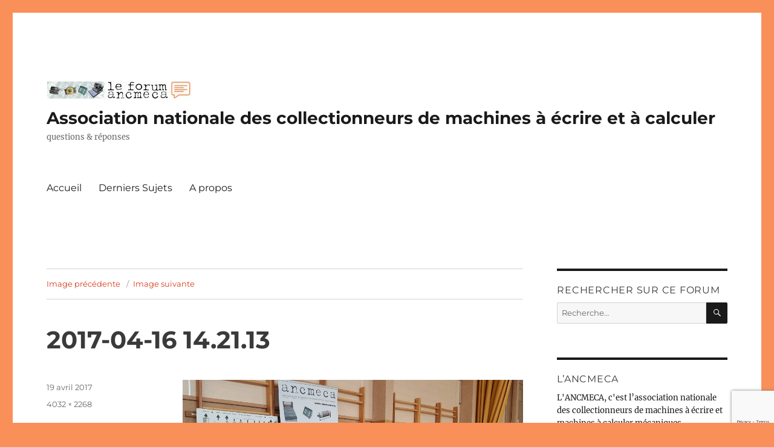

--- FILE ---
content_type: text/html; charset=utf-8
request_url: https://www.google.com/recaptcha/api2/anchor?ar=1&k=6LcWF08aAAAAAIwHCB0q48lCdhcDsmJ-bY8thqru&co=aHR0cHM6Ly9mb3J1bS5hbmNtZWNhLm9yZzo0NDM.&hl=en&v=PoyoqOPhxBO7pBk68S4YbpHZ&size=invisible&anchor-ms=20000&execute-ms=30000&cb=7ccba26f51y2
body_size: 48624
content:
<!DOCTYPE HTML><html dir="ltr" lang="en"><head><meta http-equiv="Content-Type" content="text/html; charset=UTF-8">
<meta http-equiv="X-UA-Compatible" content="IE=edge">
<title>reCAPTCHA</title>
<style type="text/css">
/* cyrillic-ext */
@font-face {
  font-family: 'Roboto';
  font-style: normal;
  font-weight: 400;
  font-stretch: 100%;
  src: url(//fonts.gstatic.com/s/roboto/v48/KFO7CnqEu92Fr1ME7kSn66aGLdTylUAMa3GUBHMdazTgWw.woff2) format('woff2');
  unicode-range: U+0460-052F, U+1C80-1C8A, U+20B4, U+2DE0-2DFF, U+A640-A69F, U+FE2E-FE2F;
}
/* cyrillic */
@font-face {
  font-family: 'Roboto';
  font-style: normal;
  font-weight: 400;
  font-stretch: 100%;
  src: url(//fonts.gstatic.com/s/roboto/v48/KFO7CnqEu92Fr1ME7kSn66aGLdTylUAMa3iUBHMdazTgWw.woff2) format('woff2');
  unicode-range: U+0301, U+0400-045F, U+0490-0491, U+04B0-04B1, U+2116;
}
/* greek-ext */
@font-face {
  font-family: 'Roboto';
  font-style: normal;
  font-weight: 400;
  font-stretch: 100%;
  src: url(//fonts.gstatic.com/s/roboto/v48/KFO7CnqEu92Fr1ME7kSn66aGLdTylUAMa3CUBHMdazTgWw.woff2) format('woff2');
  unicode-range: U+1F00-1FFF;
}
/* greek */
@font-face {
  font-family: 'Roboto';
  font-style: normal;
  font-weight: 400;
  font-stretch: 100%;
  src: url(//fonts.gstatic.com/s/roboto/v48/KFO7CnqEu92Fr1ME7kSn66aGLdTylUAMa3-UBHMdazTgWw.woff2) format('woff2');
  unicode-range: U+0370-0377, U+037A-037F, U+0384-038A, U+038C, U+038E-03A1, U+03A3-03FF;
}
/* math */
@font-face {
  font-family: 'Roboto';
  font-style: normal;
  font-weight: 400;
  font-stretch: 100%;
  src: url(//fonts.gstatic.com/s/roboto/v48/KFO7CnqEu92Fr1ME7kSn66aGLdTylUAMawCUBHMdazTgWw.woff2) format('woff2');
  unicode-range: U+0302-0303, U+0305, U+0307-0308, U+0310, U+0312, U+0315, U+031A, U+0326-0327, U+032C, U+032F-0330, U+0332-0333, U+0338, U+033A, U+0346, U+034D, U+0391-03A1, U+03A3-03A9, U+03B1-03C9, U+03D1, U+03D5-03D6, U+03F0-03F1, U+03F4-03F5, U+2016-2017, U+2034-2038, U+203C, U+2040, U+2043, U+2047, U+2050, U+2057, U+205F, U+2070-2071, U+2074-208E, U+2090-209C, U+20D0-20DC, U+20E1, U+20E5-20EF, U+2100-2112, U+2114-2115, U+2117-2121, U+2123-214F, U+2190, U+2192, U+2194-21AE, U+21B0-21E5, U+21F1-21F2, U+21F4-2211, U+2213-2214, U+2216-22FF, U+2308-230B, U+2310, U+2319, U+231C-2321, U+2336-237A, U+237C, U+2395, U+239B-23B7, U+23D0, U+23DC-23E1, U+2474-2475, U+25AF, U+25B3, U+25B7, U+25BD, U+25C1, U+25CA, U+25CC, U+25FB, U+266D-266F, U+27C0-27FF, U+2900-2AFF, U+2B0E-2B11, U+2B30-2B4C, U+2BFE, U+3030, U+FF5B, U+FF5D, U+1D400-1D7FF, U+1EE00-1EEFF;
}
/* symbols */
@font-face {
  font-family: 'Roboto';
  font-style: normal;
  font-weight: 400;
  font-stretch: 100%;
  src: url(//fonts.gstatic.com/s/roboto/v48/KFO7CnqEu92Fr1ME7kSn66aGLdTylUAMaxKUBHMdazTgWw.woff2) format('woff2');
  unicode-range: U+0001-000C, U+000E-001F, U+007F-009F, U+20DD-20E0, U+20E2-20E4, U+2150-218F, U+2190, U+2192, U+2194-2199, U+21AF, U+21E6-21F0, U+21F3, U+2218-2219, U+2299, U+22C4-22C6, U+2300-243F, U+2440-244A, U+2460-24FF, U+25A0-27BF, U+2800-28FF, U+2921-2922, U+2981, U+29BF, U+29EB, U+2B00-2BFF, U+4DC0-4DFF, U+FFF9-FFFB, U+10140-1018E, U+10190-1019C, U+101A0, U+101D0-101FD, U+102E0-102FB, U+10E60-10E7E, U+1D2C0-1D2D3, U+1D2E0-1D37F, U+1F000-1F0FF, U+1F100-1F1AD, U+1F1E6-1F1FF, U+1F30D-1F30F, U+1F315, U+1F31C, U+1F31E, U+1F320-1F32C, U+1F336, U+1F378, U+1F37D, U+1F382, U+1F393-1F39F, U+1F3A7-1F3A8, U+1F3AC-1F3AF, U+1F3C2, U+1F3C4-1F3C6, U+1F3CA-1F3CE, U+1F3D4-1F3E0, U+1F3ED, U+1F3F1-1F3F3, U+1F3F5-1F3F7, U+1F408, U+1F415, U+1F41F, U+1F426, U+1F43F, U+1F441-1F442, U+1F444, U+1F446-1F449, U+1F44C-1F44E, U+1F453, U+1F46A, U+1F47D, U+1F4A3, U+1F4B0, U+1F4B3, U+1F4B9, U+1F4BB, U+1F4BF, U+1F4C8-1F4CB, U+1F4D6, U+1F4DA, U+1F4DF, U+1F4E3-1F4E6, U+1F4EA-1F4ED, U+1F4F7, U+1F4F9-1F4FB, U+1F4FD-1F4FE, U+1F503, U+1F507-1F50B, U+1F50D, U+1F512-1F513, U+1F53E-1F54A, U+1F54F-1F5FA, U+1F610, U+1F650-1F67F, U+1F687, U+1F68D, U+1F691, U+1F694, U+1F698, U+1F6AD, U+1F6B2, U+1F6B9-1F6BA, U+1F6BC, U+1F6C6-1F6CF, U+1F6D3-1F6D7, U+1F6E0-1F6EA, U+1F6F0-1F6F3, U+1F6F7-1F6FC, U+1F700-1F7FF, U+1F800-1F80B, U+1F810-1F847, U+1F850-1F859, U+1F860-1F887, U+1F890-1F8AD, U+1F8B0-1F8BB, U+1F8C0-1F8C1, U+1F900-1F90B, U+1F93B, U+1F946, U+1F984, U+1F996, U+1F9E9, U+1FA00-1FA6F, U+1FA70-1FA7C, U+1FA80-1FA89, U+1FA8F-1FAC6, U+1FACE-1FADC, U+1FADF-1FAE9, U+1FAF0-1FAF8, U+1FB00-1FBFF;
}
/* vietnamese */
@font-face {
  font-family: 'Roboto';
  font-style: normal;
  font-weight: 400;
  font-stretch: 100%;
  src: url(//fonts.gstatic.com/s/roboto/v48/KFO7CnqEu92Fr1ME7kSn66aGLdTylUAMa3OUBHMdazTgWw.woff2) format('woff2');
  unicode-range: U+0102-0103, U+0110-0111, U+0128-0129, U+0168-0169, U+01A0-01A1, U+01AF-01B0, U+0300-0301, U+0303-0304, U+0308-0309, U+0323, U+0329, U+1EA0-1EF9, U+20AB;
}
/* latin-ext */
@font-face {
  font-family: 'Roboto';
  font-style: normal;
  font-weight: 400;
  font-stretch: 100%;
  src: url(//fonts.gstatic.com/s/roboto/v48/KFO7CnqEu92Fr1ME7kSn66aGLdTylUAMa3KUBHMdazTgWw.woff2) format('woff2');
  unicode-range: U+0100-02BA, U+02BD-02C5, U+02C7-02CC, U+02CE-02D7, U+02DD-02FF, U+0304, U+0308, U+0329, U+1D00-1DBF, U+1E00-1E9F, U+1EF2-1EFF, U+2020, U+20A0-20AB, U+20AD-20C0, U+2113, U+2C60-2C7F, U+A720-A7FF;
}
/* latin */
@font-face {
  font-family: 'Roboto';
  font-style: normal;
  font-weight: 400;
  font-stretch: 100%;
  src: url(//fonts.gstatic.com/s/roboto/v48/KFO7CnqEu92Fr1ME7kSn66aGLdTylUAMa3yUBHMdazQ.woff2) format('woff2');
  unicode-range: U+0000-00FF, U+0131, U+0152-0153, U+02BB-02BC, U+02C6, U+02DA, U+02DC, U+0304, U+0308, U+0329, U+2000-206F, U+20AC, U+2122, U+2191, U+2193, U+2212, U+2215, U+FEFF, U+FFFD;
}
/* cyrillic-ext */
@font-face {
  font-family: 'Roboto';
  font-style: normal;
  font-weight: 500;
  font-stretch: 100%;
  src: url(//fonts.gstatic.com/s/roboto/v48/KFO7CnqEu92Fr1ME7kSn66aGLdTylUAMa3GUBHMdazTgWw.woff2) format('woff2');
  unicode-range: U+0460-052F, U+1C80-1C8A, U+20B4, U+2DE0-2DFF, U+A640-A69F, U+FE2E-FE2F;
}
/* cyrillic */
@font-face {
  font-family: 'Roboto';
  font-style: normal;
  font-weight: 500;
  font-stretch: 100%;
  src: url(//fonts.gstatic.com/s/roboto/v48/KFO7CnqEu92Fr1ME7kSn66aGLdTylUAMa3iUBHMdazTgWw.woff2) format('woff2');
  unicode-range: U+0301, U+0400-045F, U+0490-0491, U+04B0-04B1, U+2116;
}
/* greek-ext */
@font-face {
  font-family: 'Roboto';
  font-style: normal;
  font-weight: 500;
  font-stretch: 100%;
  src: url(//fonts.gstatic.com/s/roboto/v48/KFO7CnqEu92Fr1ME7kSn66aGLdTylUAMa3CUBHMdazTgWw.woff2) format('woff2');
  unicode-range: U+1F00-1FFF;
}
/* greek */
@font-face {
  font-family: 'Roboto';
  font-style: normal;
  font-weight: 500;
  font-stretch: 100%;
  src: url(//fonts.gstatic.com/s/roboto/v48/KFO7CnqEu92Fr1ME7kSn66aGLdTylUAMa3-UBHMdazTgWw.woff2) format('woff2');
  unicode-range: U+0370-0377, U+037A-037F, U+0384-038A, U+038C, U+038E-03A1, U+03A3-03FF;
}
/* math */
@font-face {
  font-family: 'Roboto';
  font-style: normal;
  font-weight: 500;
  font-stretch: 100%;
  src: url(//fonts.gstatic.com/s/roboto/v48/KFO7CnqEu92Fr1ME7kSn66aGLdTylUAMawCUBHMdazTgWw.woff2) format('woff2');
  unicode-range: U+0302-0303, U+0305, U+0307-0308, U+0310, U+0312, U+0315, U+031A, U+0326-0327, U+032C, U+032F-0330, U+0332-0333, U+0338, U+033A, U+0346, U+034D, U+0391-03A1, U+03A3-03A9, U+03B1-03C9, U+03D1, U+03D5-03D6, U+03F0-03F1, U+03F4-03F5, U+2016-2017, U+2034-2038, U+203C, U+2040, U+2043, U+2047, U+2050, U+2057, U+205F, U+2070-2071, U+2074-208E, U+2090-209C, U+20D0-20DC, U+20E1, U+20E5-20EF, U+2100-2112, U+2114-2115, U+2117-2121, U+2123-214F, U+2190, U+2192, U+2194-21AE, U+21B0-21E5, U+21F1-21F2, U+21F4-2211, U+2213-2214, U+2216-22FF, U+2308-230B, U+2310, U+2319, U+231C-2321, U+2336-237A, U+237C, U+2395, U+239B-23B7, U+23D0, U+23DC-23E1, U+2474-2475, U+25AF, U+25B3, U+25B7, U+25BD, U+25C1, U+25CA, U+25CC, U+25FB, U+266D-266F, U+27C0-27FF, U+2900-2AFF, U+2B0E-2B11, U+2B30-2B4C, U+2BFE, U+3030, U+FF5B, U+FF5D, U+1D400-1D7FF, U+1EE00-1EEFF;
}
/* symbols */
@font-face {
  font-family: 'Roboto';
  font-style: normal;
  font-weight: 500;
  font-stretch: 100%;
  src: url(//fonts.gstatic.com/s/roboto/v48/KFO7CnqEu92Fr1ME7kSn66aGLdTylUAMaxKUBHMdazTgWw.woff2) format('woff2');
  unicode-range: U+0001-000C, U+000E-001F, U+007F-009F, U+20DD-20E0, U+20E2-20E4, U+2150-218F, U+2190, U+2192, U+2194-2199, U+21AF, U+21E6-21F0, U+21F3, U+2218-2219, U+2299, U+22C4-22C6, U+2300-243F, U+2440-244A, U+2460-24FF, U+25A0-27BF, U+2800-28FF, U+2921-2922, U+2981, U+29BF, U+29EB, U+2B00-2BFF, U+4DC0-4DFF, U+FFF9-FFFB, U+10140-1018E, U+10190-1019C, U+101A0, U+101D0-101FD, U+102E0-102FB, U+10E60-10E7E, U+1D2C0-1D2D3, U+1D2E0-1D37F, U+1F000-1F0FF, U+1F100-1F1AD, U+1F1E6-1F1FF, U+1F30D-1F30F, U+1F315, U+1F31C, U+1F31E, U+1F320-1F32C, U+1F336, U+1F378, U+1F37D, U+1F382, U+1F393-1F39F, U+1F3A7-1F3A8, U+1F3AC-1F3AF, U+1F3C2, U+1F3C4-1F3C6, U+1F3CA-1F3CE, U+1F3D4-1F3E0, U+1F3ED, U+1F3F1-1F3F3, U+1F3F5-1F3F7, U+1F408, U+1F415, U+1F41F, U+1F426, U+1F43F, U+1F441-1F442, U+1F444, U+1F446-1F449, U+1F44C-1F44E, U+1F453, U+1F46A, U+1F47D, U+1F4A3, U+1F4B0, U+1F4B3, U+1F4B9, U+1F4BB, U+1F4BF, U+1F4C8-1F4CB, U+1F4D6, U+1F4DA, U+1F4DF, U+1F4E3-1F4E6, U+1F4EA-1F4ED, U+1F4F7, U+1F4F9-1F4FB, U+1F4FD-1F4FE, U+1F503, U+1F507-1F50B, U+1F50D, U+1F512-1F513, U+1F53E-1F54A, U+1F54F-1F5FA, U+1F610, U+1F650-1F67F, U+1F687, U+1F68D, U+1F691, U+1F694, U+1F698, U+1F6AD, U+1F6B2, U+1F6B9-1F6BA, U+1F6BC, U+1F6C6-1F6CF, U+1F6D3-1F6D7, U+1F6E0-1F6EA, U+1F6F0-1F6F3, U+1F6F7-1F6FC, U+1F700-1F7FF, U+1F800-1F80B, U+1F810-1F847, U+1F850-1F859, U+1F860-1F887, U+1F890-1F8AD, U+1F8B0-1F8BB, U+1F8C0-1F8C1, U+1F900-1F90B, U+1F93B, U+1F946, U+1F984, U+1F996, U+1F9E9, U+1FA00-1FA6F, U+1FA70-1FA7C, U+1FA80-1FA89, U+1FA8F-1FAC6, U+1FACE-1FADC, U+1FADF-1FAE9, U+1FAF0-1FAF8, U+1FB00-1FBFF;
}
/* vietnamese */
@font-face {
  font-family: 'Roboto';
  font-style: normal;
  font-weight: 500;
  font-stretch: 100%;
  src: url(//fonts.gstatic.com/s/roboto/v48/KFO7CnqEu92Fr1ME7kSn66aGLdTylUAMa3OUBHMdazTgWw.woff2) format('woff2');
  unicode-range: U+0102-0103, U+0110-0111, U+0128-0129, U+0168-0169, U+01A0-01A1, U+01AF-01B0, U+0300-0301, U+0303-0304, U+0308-0309, U+0323, U+0329, U+1EA0-1EF9, U+20AB;
}
/* latin-ext */
@font-face {
  font-family: 'Roboto';
  font-style: normal;
  font-weight: 500;
  font-stretch: 100%;
  src: url(//fonts.gstatic.com/s/roboto/v48/KFO7CnqEu92Fr1ME7kSn66aGLdTylUAMa3KUBHMdazTgWw.woff2) format('woff2');
  unicode-range: U+0100-02BA, U+02BD-02C5, U+02C7-02CC, U+02CE-02D7, U+02DD-02FF, U+0304, U+0308, U+0329, U+1D00-1DBF, U+1E00-1E9F, U+1EF2-1EFF, U+2020, U+20A0-20AB, U+20AD-20C0, U+2113, U+2C60-2C7F, U+A720-A7FF;
}
/* latin */
@font-face {
  font-family: 'Roboto';
  font-style: normal;
  font-weight: 500;
  font-stretch: 100%;
  src: url(//fonts.gstatic.com/s/roboto/v48/KFO7CnqEu92Fr1ME7kSn66aGLdTylUAMa3yUBHMdazQ.woff2) format('woff2');
  unicode-range: U+0000-00FF, U+0131, U+0152-0153, U+02BB-02BC, U+02C6, U+02DA, U+02DC, U+0304, U+0308, U+0329, U+2000-206F, U+20AC, U+2122, U+2191, U+2193, U+2212, U+2215, U+FEFF, U+FFFD;
}
/* cyrillic-ext */
@font-face {
  font-family: 'Roboto';
  font-style: normal;
  font-weight: 900;
  font-stretch: 100%;
  src: url(//fonts.gstatic.com/s/roboto/v48/KFO7CnqEu92Fr1ME7kSn66aGLdTylUAMa3GUBHMdazTgWw.woff2) format('woff2');
  unicode-range: U+0460-052F, U+1C80-1C8A, U+20B4, U+2DE0-2DFF, U+A640-A69F, U+FE2E-FE2F;
}
/* cyrillic */
@font-face {
  font-family: 'Roboto';
  font-style: normal;
  font-weight: 900;
  font-stretch: 100%;
  src: url(//fonts.gstatic.com/s/roboto/v48/KFO7CnqEu92Fr1ME7kSn66aGLdTylUAMa3iUBHMdazTgWw.woff2) format('woff2');
  unicode-range: U+0301, U+0400-045F, U+0490-0491, U+04B0-04B1, U+2116;
}
/* greek-ext */
@font-face {
  font-family: 'Roboto';
  font-style: normal;
  font-weight: 900;
  font-stretch: 100%;
  src: url(//fonts.gstatic.com/s/roboto/v48/KFO7CnqEu92Fr1ME7kSn66aGLdTylUAMa3CUBHMdazTgWw.woff2) format('woff2');
  unicode-range: U+1F00-1FFF;
}
/* greek */
@font-face {
  font-family: 'Roboto';
  font-style: normal;
  font-weight: 900;
  font-stretch: 100%;
  src: url(//fonts.gstatic.com/s/roboto/v48/KFO7CnqEu92Fr1ME7kSn66aGLdTylUAMa3-UBHMdazTgWw.woff2) format('woff2');
  unicode-range: U+0370-0377, U+037A-037F, U+0384-038A, U+038C, U+038E-03A1, U+03A3-03FF;
}
/* math */
@font-face {
  font-family: 'Roboto';
  font-style: normal;
  font-weight: 900;
  font-stretch: 100%;
  src: url(//fonts.gstatic.com/s/roboto/v48/KFO7CnqEu92Fr1ME7kSn66aGLdTylUAMawCUBHMdazTgWw.woff2) format('woff2');
  unicode-range: U+0302-0303, U+0305, U+0307-0308, U+0310, U+0312, U+0315, U+031A, U+0326-0327, U+032C, U+032F-0330, U+0332-0333, U+0338, U+033A, U+0346, U+034D, U+0391-03A1, U+03A3-03A9, U+03B1-03C9, U+03D1, U+03D5-03D6, U+03F0-03F1, U+03F4-03F5, U+2016-2017, U+2034-2038, U+203C, U+2040, U+2043, U+2047, U+2050, U+2057, U+205F, U+2070-2071, U+2074-208E, U+2090-209C, U+20D0-20DC, U+20E1, U+20E5-20EF, U+2100-2112, U+2114-2115, U+2117-2121, U+2123-214F, U+2190, U+2192, U+2194-21AE, U+21B0-21E5, U+21F1-21F2, U+21F4-2211, U+2213-2214, U+2216-22FF, U+2308-230B, U+2310, U+2319, U+231C-2321, U+2336-237A, U+237C, U+2395, U+239B-23B7, U+23D0, U+23DC-23E1, U+2474-2475, U+25AF, U+25B3, U+25B7, U+25BD, U+25C1, U+25CA, U+25CC, U+25FB, U+266D-266F, U+27C0-27FF, U+2900-2AFF, U+2B0E-2B11, U+2B30-2B4C, U+2BFE, U+3030, U+FF5B, U+FF5D, U+1D400-1D7FF, U+1EE00-1EEFF;
}
/* symbols */
@font-face {
  font-family: 'Roboto';
  font-style: normal;
  font-weight: 900;
  font-stretch: 100%;
  src: url(//fonts.gstatic.com/s/roboto/v48/KFO7CnqEu92Fr1ME7kSn66aGLdTylUAMaxKUBHMdazTgWw.woff2) format('woff2');
  unicode-range: U+0001-000C, U+000E-001F, U+007F-009F, U+20DD-20E0, U+20E2-20E4, U+2150-218F, U+2190, U+2192, U+2194-2199, U+21AF, U+21E6-21F0, U+21F3, U+2218-2219, U+2299, U+22C4-22C6, U+2300-243F, U+2440-244A, U+2460-24FF, U+25A0-27BF, U+2800-28FF, U+2921-2922, U+2981, U+29BF, U+29EB, U+2B00-2BFF, U+4DC0-4DFF, U+FFF9-FFFB, U+10140-1018E, U+10190-1019C, U+101A0, U+101D0-101FD, U+102E0-102FB, U+10E60-10E7E, U+1D2C0-1D2D3, U+1D2E0-1D37F, U+1F000-1F0FF, U+1F100-1F1AD, U+1F1E6-1F1FF, U+1F30D-1F30F, U+1F315, U+1F31C, U+1F31E, U+1F320-1F32C, U+1F336, U+1F378, U+1F37D, U+1F382, U+1F393-1F39F, U+1F3A7-1F3A8, U+1F3AC-1F3AF, U+1F3C2, U+1F3C4-1F3C6, U+1F3CA-1F3CE, U+1F3D4-1F3E0, U+1F3ED, U+1F3F1-1F3F3, U+1F3F5-1F3F7, U+1F408, U+1F415, U+1F41F, U+1F426, U+1F43F, U+1F441-1F442, U+1F444, U+1F446-1F449, U+1F44C-1F44E, U+1F453, U+1F46A, U+1F47D, U+1F4A3, U+1F4B0, U+1F4B3, U+1F4B9, U+1F4BB, U+1F4BF, U+1F4C8-1F4CB, U+1F4D6, U+1F4DA, U+1F4DF, U+1F4E3-1F4E6, U+1F4EA-1F4ED, U+1F4F7, U+1F4F9-1F4FB, U+1F4FD-1F4FE, U+1F503, U+1F507-1F50B, U+1F50D, U+1F512-1F513, U+1F53E-1F54A, U+1F54F-1F5FA, U+1F610, U+1F650-1F67F, U+1F687, U+1F68D, U+1F691, U+1F694, U+1F698, U+1F6AD, U+1F6B2, U+1F6B9-1F6BA, U+1F6BC, U+1F6C6-1F6CF, U+1F6D3-1F6D7, U+1F6E0-1F6EA, U+1F6F0-1F6F3, U+1F6F7-1F6FC, U+1F700-1F7FF, U+1F800-1F80B, U+1F810-1F847, U+1F850-1F859, U+1F860-1F887, U+1F890-1F8AD, U+1F8B0-1F8BB, U+1F8C0-1F8C1, U+1F900-1F90B, U+1F93B, U+1F946, U+1F984, U+1F996, U+1F9E9, U+1FA00-1FA6F, U+1FA70-1FA7C, U+1FA80-1FA89, U+1FA8F-1FAC6, U+1FACE-1FADC, U+1FADF-1FAE9, U+1FAF0-1FAF8, U+1FB00-1FBFF;
}
/* vietnamese */
@font-face {
  font-family: 'Roboto';
  font-style: normal;
  font-weight: 900;
  font-stretch: 100%;
  src: url(//fonts.gstatic.com/s/roboto/v48/KFO7CnqEu92Fr1ME7kSn66aGLdTylUAMa3OUBHMdazTgWw.woff2) format('woff2');
  unicode-range: U+0102-0103, U+0110-0111, U+0128-0129, U+0168-0169, U+01A0-01A1, U+01AF-01B0, U+0300-0301, U+0303-0304, U+0308-0309, U+0323, U+0329, U+1EA0-1EF9, U+20AB;
}
/* latin-ext */
@font-face {
  font-family: 'Roboto';
  font-style: normal;
  font-weight: 900;
  font-stretch: 100%;
  src: url(//fonts.gstatic.com/s/roboto/v48/KFO7CnqEu92Fr1ME7kSn66aGLdTylUAMa3KUBHMdazTgWw.woff2) format('woff2');
  unicode-range: U+0100-02BA, U+02BD-02C5, U+02C7-02CC, U+02CE-02D7, U+02DD-02FF, U+0304, U+0308, U+0329, U+1D00-1DBF, U+1E00-1E9F, U+1EF2-1EFF, U+2020, U+20A0-20AB, U+20AD-20C0, U+2113, U+2C60-2C7F, U+A720-A7FF;
}
/* latin */
@font-face {
  font-family: 'Roboto';
  font-style: normal;
  font-weight: 900;
  font-stretch: 100%;
  src: url(//fonts.gstatic.com/s/roboto/v48/KFO7CnqEu92Fr1ME7kSn66aGLdTylUAMa3yUBHMdazQ.woff2) format('woff2');
  unicode-range: U+0000-00FF, U+0131, U+0152-0153, U+02BB-02BC, U+02C6, U+02DA, U+02DC, U+0304, U+0308, U+0329, U+2000-206F, U+20AC, U+2122, U+2191, U+2193, U+2212, U+2215, U+FEFF, U+FFFD;
}

</style>
<link rel="stylesheet" type="text/css" href="https://www.gstatic.com/recaptcha/releases/PoyoqOPhxBO7pBk68S4YbpHZ/styles__ltr.css">
<script nonce="Vu5FouGv1JECOiAdZyiMBQ" type="text/javascript">window['__recaptcha_api'] = 'https://www.google.com/recaptcha/api2/';</script>
<script type="text/javascript" src="https://www.gstatic.com/recaptcha/releases/PoyoqOPhxBO7pBk68S4YbpHZ/recaptcha__en.js" nonce="Vu5FouGv1JECOiAdZyiMBQ">
      
    </script></head>
<body><div id="rc-anchor-alert" class="rc-anchor-alert"></div>
<input type="hidden" id="recaptcha-token" value="[base64]">
<script type="text/javascript" nonce="Vu5FouGv1JECOiAdZyiMBQ">
      recaptcha.anchor.Main.init("[\x22ainput\x22,[\x22bgdata\x22,\x22\x22,\[base64]/[base64]/[base64]/[base64]/[base64]/UltsKytdPUU6KEU8MjA0OD9SW2wrK109RT4+NnwxOTI6KChFJjY0NTEyKT09NTUyOTYmJk0rMTxjLmxlbmd0aCYmKGMuY2hhckNvZGVBdChNKzEpJjY0NTEyKT09NTYzMjA/[base64]/[base64]/[base64]/[base64]/[base64]/[base64]/[base64]\x22,\[base64]\x22,\x22wpLCiMKFw7zDhcOIwqvDt8OHw5PCo1B0V8KMwpwRazwFw5vDtB7DrcO6w4fDosOrdMOgwrzCvMK1wpHCjQ5Cwqk3f8OcwqlmwqJlw4jDrMOxKUvCkVrCohBIwpQBEcORwpvDgsKuY8Orw6rCqsKAw750OjXDgMK2woXCqMOdW2HDuFNKwojDviMuw4XCln/CmHNHcGZtQMOeAUl6VHXDiX7Cv8OLwq7ClcOWO0/Ci0HCgjkiXw3CjMOMw7l4w6tBwr5RwpRqYCvCmmbDnsOTc8ONKcKMeyApwqDCimkHw6HCumrCrsOPT8O4bSXCpMOBwr7Dt8K2w4oBw4PCtsOSwrHCk1h/wrhMN2rDg8K3w7DCr8KQThkYNxk2wqkpQ8KdwpNMBcO5wqrDocOHwobDmMKjw6Fzw67DtsOCw6Rxwrtvwp7CkwAybcK/bXRQwrjDrsOswppHw4p/[base64]/ClcK5w786NMKiXMO6exRuw7JIwr3CvRrCvsKUw5LDmcKHw5XDuCYBwrrCiE0qwo3DksKTXMKEw6nCrcKCcHDDvcKdQMK9EMKdw5xaHcOyZnjDr8KYBTHDkcOgwqHDkMOYKcKow7DDo0DClMOiRsK9wrUOEz3DlcOwJsO9wqZwwo15w6UKOMKrX2JMwop6w5Q8DsKyw4/DtXYKWsOgWiZjwonDscOKwpE1w7g3w58zwq7DpcKYZcOgHMOwwr5owqnCh1LCg8ORIUxtQMORL8KgXlxUS23CjcOEQsKsw64vJ8KQwppKwoVcwoFFe8KFwq/CkMOpwqYABsKUbMOMbwrDjcKSwo3DgsKUwrPComxNOMKXwqLCuEANw5LDr8OoN8O+w6jCosOfVn50w7zCkTMFwrbCkMK+RF0IX8OxYiDDt8O8wr3DjA9jIsKKAUnDg8KjfQ0cXsO2X2lTw6LChF8Rw5ZNOm3Dm8KOwoLDo8ONw6zDqcO9fMOsw5/CqMKcc8OBw6HDo8KkwrvDsVYrKcOYwoDDt8Oxw5ksGRAZYMO2w6nDihR+w4Bhw7DDvEtnwq3DuWLChsKrw4HDkcOfwpLCr8KpY8ODBcKpQMOMw4Bpwolgw5B0w63CmcOjw6MwdcKKaXfCsxnCggXDusK/wpnCuXnCs8KVaztTejnCsw/DnMOsC8KIUWPCtcKFACsAdMOrWGfCgsK2NsOxw4VuY0k1w4DDhcO0wpXDrQMdwqrDisKpGcKXH8OqZinDtlVhdjXDgEDCvyPDoyoiwoldCcO7w6kLJMOmVcKaPMOlwrRQLhjDgsKZwopFIsO3wp9qwqvCkC5uw5fCvj9tRH1kERnClcKXw4NFwovDkMOMw4R9w4/DhFsuw4Q9dMKPSsOcSMK6wrfCvMKIOirClkwHwpcwwpwcwrM2w7x3K8Oqw4bCjh8CMsKyOD/CrcKre0vDgXNQT1DDnAbDs33DncKdwq9JwqxzHirDqGNJwpfCtsOIw5ddUMKCVQ7DlBbDqcOEw6wNWcOew6RVdsOIworCpcKgw7/DrcO3wrVkw7web8OPwr8kwpXCtRIZMsOWw6jCsA5BwqjCgcKFEz8Zw5ZMwojCicKawos9CsKFwo83wrnDgcOeOsKuQMO5w58sXjDClcOdw7ldDjjDq1DCqQk+w6PCsBBuwrbCg8ODHcK/IgUHworDjcKlCkjDosKnIG7DqEbDhSzDhAgEe8OTO8KxSsOBw7k/w4cBwozDksKawpnCiQLCv8OZwo4/w6/DqnTDtWtnGzs5GBHCv8KYwrIpXcOMwrBXwqArwr8Fd8KKw6TCncOndil1O8OGw45ew4rChSlCMMK2dWHCkcOcOcKtfMO7w7V/w5ZAfsOlOMKlMcODw57CjMKBw6XChsKuBTjCi8OIwr0Bw4rDqXV4wrp+wpvDqANEwrHCtGdfwqDDqsKIOyQjA8Kzw45INxfDhxPDm8KLwpkWwo7CnEnDiMOMw4YnR18Pw4MEw73CncK0UsK8woHDpcKdw6x+w7rCp8OGw7M6KcKkwqYpw4LCkyUvOwZcw7/Dt3xjw5bCq8K/asOnwqtCBsOyT8O6wp4twpzDuMOEwo7DugHDrSvDpynCmCHCmMOBE2rDoMOHw5dNW0vCgh/Cp2TDgR3DlhgPwqTCpMOiLwELw5J9w6/[base64]/JMO/wo7Dr8OVw4ZvLUg9wqRxc8KfHRXDqcK7wrUHw7vDvsOLA8KDPMOvTcOSKMKIw5DDlsOTwpvDqAjCi8OIScOkwpguLGDDlTjCo8OEw4jCssKBw7HCq2jCtcOhwokRYMKFYsKbSXA5w6N8w7E/WlQYJMOscwDDlz3CiMO3YDHCoxrDvV8uLsObwpTCg8O0w65Dw44Aw7xIc8OWCMKGdcKowqc6WsK2wrwpHSzCt8KEcMK0woXCk8OmMsKkHw/Ch3Zxw65ifT7CggEdKsKuwrDDiVvDvgljMcO9UE7CggrCs8OOU8OSwoPDtGp6MMOHNsKDwqImwqTDll3DjyATw4bDkMKvVsOoPMOuw4lqw5xRb8OZBjARw5A6FijDhsKxw7ddEcOowpbCh0BGJ8OawrLDucOOw73DhU4/e8KQEcK2w7IXF3U/w7I2wpHDjMKrwpIYdCLCmgzDj8KHw45WwpVdwqbCpztoA8O+aiMww7bDrVTCvsOUw7Vrw6XCrsO8LRwCaMOSw57Do8KvJcKDw48/w4Yxw5JZHMOAw5TCqsO2w6HCt8OowogOAsOWMmjCgyBBwpcDw45sKMKrLChbHVTCvMKKFAd/[base64]/Dm01/NsObwoXDnhhrwqTCg8OoGA4tw6PCnMOaSHvCjkcnw6pufcKsWMK9w4DChVbDn8Kzw7nCo8K3wpQvLcOOw4HDqzUYwpjCkMOqeCzDgA0fEn/DjnjCqcKfwqlUGWXDkWrDrMKewpwLw57DukTDoRoiwr7CohvCu8OCKV09Ol3CnSPDvMOZwrnCqMKQcnjCsyjCnsOnTMOrw4XCtzZ3w6UeE8KjaVVScsOvw5UgwrTDuWFaS8KqLQhKw6/CqsK4wonDk8KHwp/Cv8KAw5ErVsKSw5N9w7jCisKRA10tw5jDmcK7woPCncKjAcKjwrAKJHJ3w4QZwoJzPGBQwqYgDcKjwp0NFxXDpFxZZVfDnMKew4zCn8Kxw4RZP2nChCfCjhzDocObIQ/[base64]/CusOCeiwYw6fCr8OYK8KWI8KMwpQUFMOUOMK9wopIY8KLBwBbwqHDl8OcBh8vFcK9wovCpzMPUW/Ct8O7GMOkel00XHbDt8KhPi1gMB5sVcKBA3/[base64]/[base64]/DjQ7CtU7DlMOPP1howqDCj8Ofw7HDv8OGwpPDlMKwXBTChMKmwoLDh3xbwqjCjXnDusOEQMKxwrrCosKrUTHDnF/ChcKPDsKQwojCv2U8w57CocO8w6kqI8OUQmfCr8KSV3FNw5jCmgZOa8Ogwr9+cMK8w6dWwpMcw5Mcwq96UcKhw6PCisK8wrrDgcO4LGjDhl3DuVTCtD5WwrXCmS0jZMKLwoVBYsKjLjICAnpqM8OmwoTDqsKVw7/Ck8KEScOeUU0FMsKaSGoMw5HDosOew5rCtsObw4oDw6xvF8OEwqHDsibDjSMkwqBNwoNhwqvCpWMmLVUvwq4Fw7PCt8K4RUYAVMOgw4ImOGtawrNVwoAAE08jw5nClE3DkxUYFsKVNhHDq8OWaUtgDBrDosOcwp/DjhJVbsK5wqbCky8NEwjDm1XDuCp5w4xhc8KwworDmcK3Ang7w4fCoz3DkEN7wogCw4/CtGUYQDI0wofCtMKrAcKpCh/[base64]/CpsOYFcONHDgRasOIO8OuMkrDmzDCpsKVfg/Ds8OLwr/CrCMIWMOIQMOFw5UHI8O/[base64]/w6TCnHjCvnPChSLCicKCLMODw4tTDsOlWyQxG8OPw5PDl8KIwotpUnnDp8Osw6/CpXvDjwXDhUY7I8Ond8OzwqbCg8Olwr/DnQbDsMK+ZcKqAUbDvsKqw5FaR0XDuDDDgMKrTDNMw7tVw6d3w41lw77DosOEYcOnw7TDmcOwVhIEwrIlw6IdN8OVHy87wq5QwrHClcOrYwp2AcOWwpXCi8O0wqrDhDI0BsKAJcKbWg8TfUnCqlAQw5/Dq8ORwoHCkcK5w7XDmMK2wogEwpHDtzY3wqM7NEJKScK6w5TDvSXCvirChANFwrfCqMO/[base64]/CucO0LMO/WcKtw5/DjMKNwoxzw5XDscOMVA7CtCfCj03Clkxqw7XDpRMucH9UHMOHZMOqwobDtMKuQcObwq8ed8OWwq/DosKZw4HDscK+wpzCqDTCgxLChkJgP1nDqTXChVHCj8O4KsKMQEwkdCvCmcOXNVLDqcOhw4/Ds8O6GidvwrjDkhXDlMKhw75Cw6M6E8KiC8K6acOpPhTCgVjDp8OFZ1hPw40qwr5ew4TCv2Y6YU4TQ8O0w7JFWS/[base64]/[base64]/CvcO2QS4xe8K0w7BRdxTDisOzw7fCtsKXNcOFwrE6MFwwECrCqhPDgcO/[base64]/CmRpEbcKkwr/Dj17DmTpCwr0vw74mL27DtWvCvGzCvRLDs1TCkifDtcOpw5EVw4JYw7DCtE98w7hXwqXCvFPCpcK9w6jCgcONQcOywqU8NTJywqjCv8O/w4IRw7DCo8KNAwjDog7Do2TCrcOXRsKaw4BEw7Z6woIqw7ACw4QSwqXDpsKtfcOiwr7DjMK8ecKJSsKgOsKuBcOlw63CinMSw6scwrYIwrrDp3rDj0DCowrDonXDskTChSggRUUpwrTCrhTCjsKlPm1BKl/CssO7bAzCtiPDpDfDpsKww6zCrMKBKDvDixU8wpw0w7lDwo5PwrhFbcKgEFtcX1HCqMKCw459w74CCsONw7tlw4TCsVDCkcK0X8K5w4vCp8OoO8KqwpzCksOSfsOmMsKDw5XDv8ODw4x4w5hJwrXDqHJnw4/[base64]/Ai/DoAHDn8OWw6AJw4PCpjDDtg5YwofDvQweMUBhw5k0wpTCtsK2w4skw5IfacOCZyI9BVcDcE3CtsOyw6ENwpBmw7zDiMOsa8KLT8KqKF3CiVfDpcOkZ10fEGV8w71yMXrDjsKQf8KXwrTCo37ClcKBw53DpcKdwpzDkwLCnsKxTHzDg8KYw7XDssKbw6XDgsOuOQ/Dnl3DisOSwpXCoMOXW8OPw4HDtEEfAxwCBsOnckxeHMO3GsOxFURpwqzCgMO8dsOSQEolw4LCgE0PwqMCL8Kawr/Cji8Bw6AIDsKKwqrCmcOnwojChMK5J8ObdhhbHDDDu8ONw6BQwr89ThkLw5nDs1jDvsO0w4rCiMOIwqjChMOEwrE/WMKNdjnCrEbDuMOowpxsOcKfPgjCgC/DgsObw5rDkcOeRRfCscOSJSvCp1gxdsO2w6nDm8K3w5wpOWkMN2/[base64]/DlWkVOj1qw6pQw5Y4w7DCiGB3VitVFEfCgcOFw6RjVR48F8OWwrLDggDDr8K6JEvDuBt6FTdNwoDClg1ywqk6Ym/ChMOCwprCoDbCowbDqwVYw6nDlMK7w745wrRGYErCr8KHw6zDjMKuT8O3XcODwpxUwosFbwLCkcKcwrXCrXMxd2/DrcOuQ8KlwqdlwqXDthZfHcOVMsOrX0PCnxMRE37Dv1DDoMOzwr4wVcKwVsKFw61hXcKoOcOkw7/[base64]/CqMKtIUAhworCiMO2bcOSwqjDuw/DonNjfcKIwrvDmMOvXcKUwrVjw4A0J1jCrcKMHQJ5PkHCrwfDtcKnw7vDmsO7w6zCrcKzSMKlwoPCpQPDhy7CmGpDwq3CssKGTsKLHsOOEkADw6IBwqQ7Vh/DqT9Nw6zCtgLCokZLwrjDgj3Dp11Cw6fDo2Agw5cQw7bDqinCjzo9w7jCnnlLPjRqR3DDoxMGKMOPfF3Cj8OLZcOVw4JwCMKowpHCg8OYw4zCtC3CgWoKGSRQBX86wqLDhwdfSi7Cs24ewojCrcO4wqxEV8Omw5PDlkE2CsKQEm7Ciz/Cth0WwonClcO9KhAYwprDjzvClsKJJcKnw5sTwpkCw5YfScOOHMKsw6fDucKSFw5ww5bDgMKCw50SasO8w6rCkB/CgMODw6UTw4rDn8KTwq/CsMKbw43DkMKtw6hXw5XDqcOcbnscQMK4wrrDusKyw5YTZwo9wqNdXULCvQ7DicOYw4vCq8KiVcK+VQbDmm0Iwqkkw7F+wqTCjTzCtMKlYDHDr2fDoMKkw6zDuxnDlGDCu8O4wrpPAA/Cr04pwrZbw5Mjw7BqEcO5PCtvw7nCosKuw63CuCPClFrCk2bCl3jCtTFXYsOiC3J3IcKYwoDDjzY6w7DCgQfDqMKMDcKkLkLDtcKpw6zConnDvz8kw7TCuxgNa2dAwqQSPMOIFsO9w4bDgWHDh0TDqMKLSsKSLQNdaEJVw6fCvMK2w73CqHpAWVXCiDMON8OtfDdOeT/[base64]/wok6YzPDlMKUE3Q/CBLCpsKSFcOrwqDDgsOxbsKnw5ABEsKhwq48w6LCtMK6eCdFwq0Bw7RUwp0aw4LDlsKDdcKSwq5hUyTDp3Uvw4pIayMiw640w7/[base64]/CvErCvWgPwqDDmsKBEcKpw5p2T0V4wr7CpsOHcHHCp08WwosYwrQiEMKlfhE2RcKtaWnDsjpowrYWwo3Do8OvXsK6JcK+wo90w7DCssKZcMKtFsKMEMKkOXoDw4HCkcKGEljCnW/[base64]/wozDqMKXIgjCt33DgMOhw53Cm8KlbMOxwpXCggDDocKuw51cw4IsTAnCmG8Uwr19w4hHIEZTwpvCkMKrDMObV1rDnH4swovDpsO8w5zDvlt7w6nDi8OebcKTchJgTRnDvVcdeMO/wq/CpWYKGn5lVT/CnWnDjD4Mw7c5IXDDoSPDuXAGI8Ouw7PCj0rDlcOOWURPw6thTn5Ew7zDsMOvw6ElwpU+w7xPw7/DsBQLRgrCjUk5SsKQF8KkwrHDixXCph7CtAwaVsKUwoN2LTPCjMO/wpfChivCtMOxw4jDjkxKDSDDv0PDhMOxwqR7w47Cr3dpwpnDjHANw5fDrnE2MsK6RMKTIMKCwrdaw7nDpcO0LXjDj0vCiTDCi2fDvELDgVbCpC7CssK3OMK1OsKGPMKGWH7Cv2ZJwr3CslR1Pn0mBjrDoVvCshHCk8KZZnpMwoMvwpZ/w7/Cv8OoWF9Lw7TDvsKVw6HCl8KRwp/CjsObUVXCtQc8MMKKwq3DgE8mwrB/TzbDtWNswqXCisKAR0rCh8OnN8KDw7jCrCE+C8OqwofCuiQdP8O7w4okw7ZQw7TDuAvDtTsyE8ODw7w7w64hw4oxY8OtVWjDmcKuw7knQMK2RsOdAm3DjsKwcjQfw6Y7w7XCuMKtWS/CsMOoQ8OxOsKgbcOvd8KgNcOEwqDCiApBwrBveMOsL8K4w6BCw4p3csOkTMO+e8Orc8Kfw6A/f13CuEHDusO8wqTDqMK3R8KMw5PDkMKnwqJSEsK9EcOBw6wBwrprw6lXwqt+wpbDp8O3w5zDsXx9RcKUNsKgw5wTw5bCrsK/w6o3cQ96wrvDgWhyXgTCo0MuD8KZw7kRwpnCnhhfwqLDvTHDj8OJw4nDksOBw5/Do8Kzw5VnH8KjPTDDtcOKQMKbZcKbwoUJw5HDhn4LwoDDtF9Gw6nDsXVYXgDDjWbCtMKVw6bCsMKow4B6T3JywqvCmsKVXMK5w6BawpHCssOlw5fDs8KNBsKlw4LCrkh+w5EeUFAPw7wVBsKJfSkOw7UPwoPDrTgFw7DDmsKvMxB9aSPDkAPCr8O/w6/Cj8KzwpRDL1hswrXCo3jDmsOSBGMnwojDh8KXw7k0alJMw6LDmFPCrsKQwpA3SsKeasK7wpPDjFzDicOHwqB+wpkgAMOyw6YZTMKTw7jCrsK1wpfCkRrDscKBwppmwoZmwqV1UcOtw5J+wrPCrxBaJ0LCusOww5YgRzdFwobDghLCkcO8w58Ew4jCtmnDuBg/Q0PDhgrDm1gTb2XDvAPCg8K8wo3CgsKFw7svRsO8fMOcw4zDnQbCp1XCmRXDthjDu2LCtsOLw6InwqZqw7M0Rg/CgsOOwrPDmsKnwqHClCPDgMKRw59gPSQawqMhw5k/cRvCgMO6w7kow5FUGTrDj8O4SsKTaWwnwoFzGVHCn8KPwqfDp8ODYlPCoATCusOYPsKfB8KNw6nCmsKZJVwRwqbDvcKZJsKlMA3DsmTCvcOZw4EPBW/[base64]/DlzTCrF9kJMKEMz5xw7HDj8OWFcKGA0ExYcKbw5UswprDi8OvfsKKTWzDnU7CusK+McKrBcKZw7xNw6bCtiB9dMKxwrVKwrRCwpYEw5QIw7QLw6HDpMKqW0bDtF1lUgDCgE7Cvhs0Qxc9wowow5vCjMObwrwnacKzNhZhP8OSDsKrVMK4wqFawrx/[base64]/Dj8OVN0DCscK+McOFw6VCL1/[base64]/DnA/CokDCtgYzwqpqwohzw7PCthbDrGDCv8OBYVfCoCjDksKIOcOfGit4SHnCgS9twoPDocKGwrnCo8O4wqLCtiDCuDPCkWjDsQLCkcKGHsKHw4kNwrx2KmlfwpbDlXpdw7oyWnVjw5BPCsKFDSjCpnBLwoUAesKgM8KswplCw4PDvcOrJcO/CcOjXkkWwqjClcKLRwEcAMKzwq8pwr3DgC7DpXnCpsK3wqYrV10mXHI9wqhZw4cnw65swqZSL3gXMXfDmig+woFQwqxuw7vDicOSw6TDuSHCiMKDCnjDpBjDlcK1wqo5wpE6bRfCqsKCRyVVTnpgICLDo3tsw4/[base64]/[base64]/DuMOJwpLDl1jCpyd4XzfCv8O7eikUwrgfwr9tw6jDgSsDPcKxanQda3vCl8KFwrzDkHZXwqkABmoBChxPw4NMJRIgw7R7wqsSfUUcw6jDhMKOwqnCtsK/w5U2EMOQwqfDh8KSFg3CqV/[base64]/Co8KEw5rCjkTCswl5NFbDpMKcw41Tw6nDg1zCisOuecKOScKrw6fDocOAw5F7wpvCnBHCicK2w6LCoGbChMKiBsOAEcOgSjHCrsKmRMKROHB4w7dawr/DvFLDlsOUw4RAwrIucSpzw63DisOFw77DnMOVwqzDk8KJw4IDwp1XEcKqScOtw5HDqcKiw7fDssKowogrw5DDqCp2RXE2D8OSw4Nqw5bCvmHCpQ/Dn8OMw43Dmk/DvMKaw4ZGw7fCg03DhAdIw6Z9TsO4esK5QRTCt8KCwpZPeMKXcEoVRsKTw4lfwo7CtwfDq8O+w6J+In0tw5ghEU5QwqZ/IcOgZkPDu8K3T07CuMKNUcKbIQTCti/Cj8OjwrzCp8KQFQZXwpJRwolBIl8YHcOkCsOOwofDhcO/P0XCisOUw6MHw5Fsw4BUwqbCssKdQsOow4rDjUXDg27Dk8KaPsK6IRgEw6jDn8Kdw5DCjzNOwrzCpMKQwrU5SMOKH8OOesOZCwFsesKfw4XClEwpYcOccFA1Q3nCqGTDqsK1OG9jw6/DjH9mwppEPzDDmwxwwo3CpybClFd6QmxJwrbCkwV/ZsOWwrYOwojDiSUaw4XCpyhpLsOnRsKKFcOSJ8OZdWLDgiFnw7XCniDChgVDQMOVw78WwpTDhcOzb8OcGVbCrcOwSMOQdcKkw53DgsKpMVRfYMO3wonClyHClnYMwqFoU8KRwoPCpMKyBgwaccOiw6XDtUNMUsK3w4fCuFzDrcO/w7F+YSdbwpbDu0rCmMO+w5EnwozDisKcwpbDv0dbITLCncKMdMKPwpjCscKDwpM3w4rCssKBMnbDvcKyeR7Cu8K+dTDCiivCqMOwRBzCuxPDgsKIw6RbMcO2QcKEKcKRAgPDt8OtSsOgKsOWasKlwr3Dp8KIdDZvw6/Cv8OFNUjChMKCOcK8OMOpwpRHwoZHW8KSw5XDt8OAc8OoTHbCrhrCiMOLwpsZw59Ww7xdw7rCnFPDmWrCmhvCiDLDgcOSTsKKwprCpMO1woHDhcOfw7TDsBYkKcOtdnDDrTMkw5vCs3hUw7V/JHvCnxXChlbCiMKeXsOgKMKZbsOAaUdVAE5owod5OsOAw63CtG9zw50gw4/DicKiY8KVw4QLw4DDnBTCqy8dCAbDokjCrgAaw7l7wrVVSWfCo8Ovw5fCjMKcw6wMw7TDs8O9w6Rdw6kIZsOWEsOWFsKOa8O2w4bChsOGw5LDicKUKn08NQhIwr3DrcKsL3/Co3VPCsOROsO/w5nCjcKAG8OWW8KEwqXDv8OYworDisOKJwRhw41gwo03NMO8BMOkYsOow4ZrNcKsGXjCrE/CgsKTwr8VDWjCqiPCtcK5bsOeTcO5EMO6wroDDsK3Sg07X3bDqU7DmcKlw4sgD37DrgNvbghPfzMjEcOOwqTDqMO3csKtZVUwDWnCkcOrd8OfIMKFwrUhZsOtw7ljCMO9wpFtGFg8CGpZUW4rFcOaHXjDrFrDtBVNw7l9wr/[base64]/XcOOwoTCvcObwrLCr3DCjMOaw5NsZjbCv8KSZ8KCwoPClh8Rwq7Cj8Kqwq8uIsODwoNIfsKrZDzCgcOMeBzDjWzCpzDDnA7DocOtw64xwpHDh1NGEBFCw5bDplTCkzZWIwc0H8OQSMKsMynDocOZM0EtUQfDiE/DtsO7w4krwrDDt8Omwq0/w71qw7zClRPCrcOfc2LDnVnClmk4w7PDosKmw799e8Krw6HCh38AwqTDpMKmwrVUw67CsmA2K8KSSnvDssKXPcKNw4wBw4Q1PVjDoMKdAzPChklzwoRpZ8OowqHCoQPCjsKiwplXw7XDjBouwrx5w7/DpEzDh3rDoMKjw4vDvzrCusKDwrrDssOIwqIDwrLDsTdQCFR5woZVKMKgX8OkEMOvwoAmST/CtiDCqFbDg8OWGn/[base64]/DnipDQSYmwpJrBsK7AkYZwq3CnUcGOBXDqMKzZsO1wr8cw5PCg8OQKMOEw7TDucK8WiPDocKQWMOaw7HDnFhswrVpw7XDosKQO0wJwr3Cvh4Sw7DCn27CsmMlUFbCi8Kkw4vCm2d7w5fDnsKLCkdWw6/Dq3EOwrLCuwk3w7/ChcORNcKxw5EIw7UsQsO5GC/[base64]/CqsO8w6swaUXCmcKMf8O1ATHDqhvDklvCkcK+EhLDrjvCqkfCvsObw5fCikc/USkmXwQ9VsKBd8KYw6rCpkTDsGsDwpvCjCVJY3rDpVnCj8O9wpbChjU8UsONw60Ew6tHw7/DucOZw7pBXcOGIysiwoBuw57Cr8O1UgYXCwsww4Rfwp4lwofCpGbCq8KLwr4uIMKYw5fChEjCoQbDicKLXDTDph8hKz7DgcKSbwINQznDkcOzVkZlbMO3wqdLRcOCw7zCvkvDjEdjwqEhJmN/[base64]/w6RcwpJfKlZEwqDDqsK4w6TCnhx2w4/DmMKWwqp3Y0ZtwpXDohXCuH9iw6TDiyDDgDRcw5HDmALCiWk8w7zCoz3Ds8OJLcOuWMOlw7TDpCPCocKMPcO2Ti1/wp7CqTPCm8KQwpLChcKLY8ORwp/[base64]/[base64]/QBoKPcKwwpPDlMKywpMgD3lHFxBTwqjDq8K0woDDmcOATcOeF8KZwoPDvcOXC2Jjw6s9w5tTX01TwqHCmDrCkD9XbMOzw65tJBAAwqLCpMKDNl/DtS8kIzlgaMKQYMKSwovDssOqw7Y8DsOLw67DosOfwq0vMX11X8KYw4VwBsK/BhLCsWDDr1EcUsO4w4bDo3Ema20GwqXCgxswwobCmUdoSSYIMMOaBBkAw6HDtmnCpsOxasKgw5bCkWF8wptLYnsPTzjCucOIwo1awqzDpcKSJQVhdMKpUSzCqTfDv8KraW1QNknDnMKZOTModCscwqAWwqbDpGbDrMKHPMOWXmfDicKeKy/Dg8KmEToyworCmhjDlMKew77DisK3w5Ezwq/[base64]/CjMKfE8KpwpgxwrZYXS/[base64]/ChVI/[base64]/DjsKeST05OMOMTMOGYMOkwpooc09zwq9gw4kGeAkSERXCqU13AMOYWlsxIEs9wpQAPMKTw7vDgsOGcTRTw6MSAcO+EcOGwrcLUHPCpjQfT8K9VTPDlcOuS8KQwqgAeMO3wpjDtGE8w4scw6xqTcKPPz7CvcOFBMO/wrTDs8OSw7oebEnCpX7DqR4qwoVRw5zCjMKtZVjDtcOEMVPDu8OkRcK8UQ7CkBo4w6xFwqrCgBMDD8KSHgM0w58hWsKYwo/DomnCjWTDlA7Cn8KIwrXDg8KdV8O9WkAOw7BnZWghF8KgPXPCu8OYEMKlw4lCOwnDv2IuWVjCgsKEw7QYF8KbWyAKw7cQwpVRwp50w4bCgH3CgsKuJAsxaMOGSsO1ecKdRlNWwqTDuhoBw4oORQrCk8O8wqQ0QQ9fw4o8wp/CrsKjPsKWLAIsW1/[base64]/CqcO5wrNzw7tNd8KBCsOJO8KEwqB8Z8Ogw5xYw5zDukV3ETJ5UsO4w41KbcONezx/aWADTMK0SsOewrIAw584wpZJU8O+N8OfKcOiCFnCjBYaw5Bew7vDr8Kya0wUcMO+wpRrIwTDii3CvyrCrWNGEiLDrz8bbsOhdMKTE33CoMKVwrfDgm/Dn8Okw5deVBFAw4BPw7/CujBuw6zDhQY6fzvDpMK9BxJ9w7VBwpI5w4/Cgix9wo/DkMKpB1IYHz1Tw7sawqfDiTMwDcOUfSZtw43Ch8OMGcO7FnnDgcO/G8KQwoTDsMO0TRZgYQgxw5zCkEgxwojCh8Odwp/[base64]/M8KQG8OFfsKJwpk6w4srwonChkh4TE/Dn2ISw7JdASIXEsKww6/[base64]/DjQYiQMKxZSsZw4LDg8OhP8OawoItwqFMwpfDkCXCvsOHGsKPT0BEw7Ucw5kEWC1GwrJ5w7PDhhktw6BLfcOOwoXDqMO7wpByPsOLZzViw5wBWMOWw4vDqQLDvW05EDZmwqdhwp/DvsK9w4PDj8Ksw77ClcKnJsOpwrDDnE8eeMK8bMK/wqVYw4nDpcOuXnjDssOzFDjCtsOpdMOYDzxxw47ClCbDiHLDh8KBw5nDv8KXSX5RDsOtw75kaVBYw5/Dryc/XMKNw43CmMKUHG3DiQxtSzfDhxjDsMKJwrjCqgrDjsKAwrTDr3/CnWHDt00tacOSOFt6AXPDhA1aUUhZwr3Dp8O6DW9ldjrCpMO7woAuGh0QRwHCr8Oiwp/DtsKFw7HCgijDlMOuw6nClHp4wqvCm8OCwrHCqsOKfifDg8KGwq5Cw6ExwrjDicO7wptbw4t1CittOMOPNgrDgiXCosODf8OqG8K1w43CnsOMPsO2w7UdDcKpDl7Csnwtw6onB8OtYsKQXXE1w54EAMO/GUHDtMKrOknDhMKfAsKnZVXCgVxDGSTCnjnCqXtBcMK0fmVjw7jDuxHCv8OJwoUuw5xHwqLDqsOawp9cRCzDiMOiwrbDkU/CkcKtYMKjw7PCinTDlkXDucOUw7nDizlSO8KuCTXCgyTCrcOsw7TCjEkjf2jDl3bDmMO/VcKEwrnDmXnDv1bDgltJw5DCvsOvCWjCghUCTyvDhcOpcsKjJE3DgwbCicKNe8KjRcOSw47DvwZ1w5TDs8OqTBM9woPDngzDs0NpwoVxwq/Dp0t4GBLChivDgRsWFyHDpRfDtQjChSHDp1YOESgYDQDDn1w2GV5lw41ARsKaUltdHFrDv207wqV0V8OwJcOqaStWS8KYw4PDs2hdK8KPUsOdMsO8w4E/w4ttw5rCunoswr1twq3DlgHCrsKRA37ClV4Vw4rCtMKCw6xnw5Uhw6FvEMKlwrB8w6jDj2rCj2MkRzFSwqzDicKGY8O3bsOzTsOPw5/Ci2rChEjCrMKReV1fVnLDuG8ra8KdPxwTHMKbC8OxN2EsRhMLUcK8w518w4Fsw4DDjMKzI8Oiwoodw4fDkEh6w6BiZ8K/wqMZfmIww7YPSMOkw7B8P8KKwqPDjMOLw7MJwq4ywp8nQEwHcsO1w7c2AcKiw4fDusK8w5p0DMKCPzQlwoM7QsKTw5DDljNywpnDsm1QwqRcwqjDnsOCwpLClsKow5fDol5BwrzCjgF2ImTCrMO3w4E6TB58ES3DliPClEAiwqp6wp/DgHUOwrjCsi3DlFDCpMKeSivDlWfDqxUSaRHDvcOzQWpowqLDj0zDm0jDoxdvwoTDj8OCwrTDtgpVw5MrQ8KZIcOOw7XCpsOoDMKWd8OSw5DDocKZO8K5OcOWG8KxwrbCoMKMwp48wo3DnDI7w7thwqdGw5kkwpbDizPDqgXDr8O8wrXCh0IGwqTDp8OYFWVmwrPDlU/CpQvDuUTDnGBywo0gwrEtw7YrOghDN15EAcOeBMOxwocpwofCj093bBkew4DCqMOQGsOZfG0Uw7vDqsKZwoLChcO4wqMXwr/Do8OLO8Onw5bCoMO7MBYrw4XCkjDCrj3Cpn/[base64]/CiV3CscKud8O3wqFnesKSw4cdScKlC8O0QD7DgMOnXA7CqxHCssODeRjDhTl6wqFZwr/[base64]/[base64]/CgsKiw7cScwVxwqbDkR/CgMKWQHtUWm/[base64]/ClG1tw6/Ckk1nQcOlwqEIU8KfJFwDRcOJwprDp8Obw5XCtV7CrsKqwovDl1bDo3XDhAfDiMKoBGjDohTCvxXDvhFPwpZuw4tCwq7DmBs3wovCp11/w67DvwjCrxLChTzDlMKbw4Bxw4zCt8KTUDDCiGzDuTdKDl7DhMOPwrDCosOYIsKfw5EXwrzDhTILw5jCv2VzasKRw4vCqMO4AsK8wrI9wp7DnMOPH8KBwr/CgA3CmcO2EVMdKTFZwp3CsyXChsOtw6Nmw5vCmsK6wrbCucKtw400JTgcwq8JwrJoOwoQYsKdLVjChBhWT8O+wr0Ww7AKwrjCuBzCtsKzB0LDk8KvwoJmw4MIPcOqwqvCnSZpB8Kww7VAcFPCnBcyw6/DkyDDqMKjIcKJBsKuQsOawqwSwo/CusOIDMKPwo/[base64]/DuR/DqsKRRMOfwrMCIUACUgZUL2FpwrzDlcOven5tw67DrjcAwp52V8Kvw5/Ci8Kxw4rCsV4XfDhQKjJSS1dYw7/CghEJB8KNw6ILw6nDvE1/UMO0OMKbRsOHwrTCgMOBeVxlSEPDt1suKsO9PnvCmwIewrTDj8OxEcKgw7HDhXDCpsOzwotswqxtZcKyw7jCl8Onw6NVw43Dn8Kaw77Dlk3Cp2XCrn/Co8OKwovDk0LDlMOSwoXDnMKEBnkbw6smw5tPdsO+ZgLDkMO+JCrDs8OyLm/CmRPDucKwAcOGPFoMwpLClUQrw64hwpAew4/CnDzDncKsPsKiw4QeaA0WN8OhRMKsLEzCkWQNw4s9Zl1HwqrCs8KYQmbCuGTCm8KFHELDmMOVcVFaLMKSw6jCvztewoXDm8KFw47CrkIrScOxTCMANi0Xw74JQwNBRsKGwoVQG1BDU2/DucKOw7XCm8KEw7ZlYTgjwpLCngbCrhzCg8O7wps/UsOdPHN7w6lfP8KrwqAMHsOqw4s6w67CvgnCnsKFGMO+bsOEPsK2e8OAQcO0wpptBwDClCnDpkIGw4VwwoQ/C2wWKsKYB8KeH8OudsOCZsKVwpnCm1LDpMK7w6wTD8K6CsOOw4MTIsKOGcO9wpHDskAewqUUEjHDt8K9OsOMNMOIw7MEw6fChcOqOT1AfcKTK8OuUMK1BlJSIcKdw6XCoRDDlcOiwrRkKMK/OVURZMOSwrfDgsOoTMOkw7YeEMKQw70MZXzDhE3DicKjwplvWMKPwrc0DjBzwo8XNsO0SsOFw7sXbMKWMm4HwpbCr8KowoByw5DDo8KwHGvClzDCqk81CMKOw6sLwo3CsV8QGGo9Fzo5wp8oDEV0D8OeOn8wOVPCr8KtAsKiwp7Cj8Ocw6/DtikhNMOMwrLChBVIH8OUw4cYOXHCixpYVUNlwqjDm8KowoLDuUzDvTFhKcKbeHgswp/DoXh6wrTDnDzCiXU+wojConAxO2fCpns3wqLCl3/CkcO+wq4afMKswpFKAS3DijzDg2UEHsOtwo5teMOrOUs0HGslPBbCqUR8FsOOAsOfwosFBlMqwoIvwrzCvHhYOMKQcMKvWQzDrS1rIsOfw47DhsK+McObw5JOw6DDqn81O0k8FcO/FWfClMOFw7wUP8OGwoU8VHglwoLDmsOpwqfCrcKNHsK2w6AmfsKGw6bDrDPCucKeP8K1w6wJw6XDpRYmNhjCrcOfPFlyO8O0AmYRNEnCvR/[base64]/Dr8KBAMKYwqkHw60Fw73Cm8KbTgdqFnPDuEsowoDDvCUlw6HChsOhRsKrdxzDmMOiO2zCtVB1TE7DpMOGw70pRMKowp4fw79Fwolfw7rCu8KBK8OcwpMvw4AUGcOYHMKewrnDgsKhEnlfw6/Cim8eLkx5bsK3bjsrwobDrl7CuSc/[base64]/w7nCr8O3R29Qe8OKw5fDqMKQw63CvMKaDQLCo8OVw7LCi2/Dii7DnCU7VS/DqsKUwosbLsOmw6RWH8OmaMOrwrQcYGzCmQTCul3Dq3/Dm8KfK1HDnhgNw5fDsijCk8OwBzRtw43CpsK1w7oqwrJTBmQoQiNhc8KIwrpMw58uw5jDhXVSw6QPw4R3wqUew5DCqMKjJcKcPlwYW8KhwoBgbcKYw5HCiMOfw5NMOcKdw5JyHgF9VcObN1zDt8Kzw7Njw5ZGwoHDhsOpEcOdZl/DgMK+wrAALsK/QDRTCMKgVwwUJFJAdsK5d1LCgk/DmQZwOADCo3U4woR4wo5yw4vCjMK3w6vCj8K7f8OeEmjDt3XDiEJ3BcKGfcO4EREmwrHDriByIMKLw4NYw68wwoN7w61Lw7nDt8KcdcKJV8KhM1IvwoJew6sPwqDDhVAtNWXDlGQ6JWptwqJBLCx2wpNIQAHDqMKmEgdkBE0yw6TCuzdgR8KNw6ciw4vCsMOUMwZ6w4/[base64]/CtcKrwo7DhzvDngoYw4jDlsKNbsKRw7zCpcKow4rCtVnDlCwuF8OnOmXCo3HDkWwnB8KvLjIzw7ZLCSxwJsOZwoDCuMK0Z8KRw57DvV1EwpsTwqHCrjnDncOfwqJCw5DDoh7DrwfDlQNQasOmOx/[base64]/DucK2OhF0QMKsNSjCmD/CnUZ0aRkPw77DrcKJwozCmWfCpcO6w5EbO8KxwrvCnFnCmsKKMcKiw4EYK8KrwrnDvVzDkkHCi8KUwpLCvAHDisKSQsO6w4/[base64]/[base64]/DicKvw4bCgsOLw6d5w7rDugHDmS1EwrnDsHLCicOUI1wcUFHCo3/[base64]/CmcKWA8O3w4HDr8OHw5/Cl2LCrz8Twq/CkcOMwrsTw6suw5LDrsKfw700TMK/D8O1ScKew6rDpnkMdU4aw5nCoTUxw4HCl8OYw4hkD8O7w5RVw6fCj8KewqNhwrwcJwRdCMKJw4RAwqFuGFnDj8ObFic/w5M4J1LCicOtwpZOWcKjwrXDlC8XwrV0w6XColPDtH1Jw5PDhhEYA0NzLX9yZ8KhwoUgwrsZcMOawq02woFocCnDg8K/wp5lwoJlKsO9w6TCgx4lwoTCpWbDvj4IH3Y1w7orScKiGMOkwoEDw7IwI8KUw5rCl07Cnh7CuMOxw7PCncOmfwXDjxzDtyN2w7Fcw4dALAErwqjDgMKcJ2gpIsOYw6l9FFogwoZ3LCvCu3R8dsOkwqkKwpVbLcOiVcK/ckU0w5vCoyEKDVI8AcOlw4UhYsKXw43Cu194wpfCjcO2w4hGw4p7wojCmcK7wpzCsMO2F3DDo8OOwotZwqUDwqljwqklYcKUNcOiw6c/[base64]/[base64]/[base64]/TMK+bMKfwqHCllwQTsOyeMKdSMKbwpQdwqvCtn3CgnBFwqcuMmnDpXsNUVjCk8KVw7wiwowQU8OuasK0w4bCn8KSMXDCvMOVdMOtcC0fFsOrbz9aO8O3w6lLw7XClA/CnTPDvgZJdwRTWMKhwpHCsMOnTHXCp8K3J8OdSsO3wrLDiksxbyADw4zDu8Onw5Jgw6LDvhPCliLDoAIswrbCjDzDnzTCghpYw7UieFJew7DCmT7CicOtwoHCoXXClMKXBcOsNsOnw5YKRjwHw6tuw6lgdSTCpyrCq3HCjRTCtDDDvcKXbsKCwo0uw4rDkF/DjcK/wrJ9w5DDo8OTC3RbD8OBEcKhwqcAwqNKw71lL1fDk0LDpcOUQV/CucOAOxZAwqBhNcOrw4Qfwo19VBpLw53ChjDCoh/Dk8O3QcO9Cz3Di2tbWsKFw4fDkcOswrbCnwRmPCLDqG7Ck8OGw4LDpCDCimbCgMOfXwLCsTHDo3jDq2PCkmLDp8ObwoAyWcOidGvCrSwrPDbDmMKZwpAkw6s1ScONw5JdwrbCjcKHw5U3wrzCl8Kyw6LChT/DrTAswrzCl3PCsg9DSFljU3cKwpUyHMO0w6JSw6pRw4bDpxrDqXZpGSd4w7LCk8OWJA05woXDvsOww7/CpMOYfwvCtcKHbULCoTbDlHnDtMO7w6zCuyxzwpUcUx0JGsKYLzTDsFQ8fXHDpsKKwoHDssKafjTDsMOTw5U3CcK4w7vCv8OKw4XCqsOzVsOFwpNZwrI9wqrDiMKRwr/DpsKnwrbDlMKAwqXCskV8FxfCj8OQZcKMJUc2wrFSwrHChsKxw7zDjS7CssKHwofDkx1XdkUtKw/Ct13Dk8KDw4htwosFLsKIwoXCgcKBwp8sw6J/w48awq8lwo9nDcKiFcKkEcOwXMKdw4EQDMKRDcOwwrPDoXHCisOxDi3Cp8Kxw7Y/w5hzX1JUTAjDhCFjwoLCocKIVXA3wq/CsAbDqy45LcKSGW9RYDcwbcK3d29BJcKfBMOGQF7Dr8OAbnPDuMKiwo11VXHCu8K+wpjDlVXDpUHDqncUw5vDssKwCsOmecKgZVPDs8OCZsOSwo3CmBjCiT9GwpvDr8KDwpjCgkfDnlrDgMOGO8OBR25OasKIw4/CgMKNwoAkw4bDpsOfScOjw6hiwqgdaj3DqcOww5Yjeyl2woByHAXCkwLDuxzDnj1Nw6APesK/wq3Dmj5TwrpmHW/[base64]\\u003d\x22],null,[\x22conf\x22,null,\x226LcWF08aAAAAAIwHCB0q48lCdhcDsmJ-bY8thqru\x22,0,null,null,null,1,[21,125,63,73,95,87,41,43,42,83,102,105,109,121],[1017145,275],0,null,null,null,null,0,null,0,null,700,1,null,0,\[base64]/76lBhn6iwkZoQoZnOKMAhnM8xEZ\x22,0,0,null,null,1,null,0,0,null,null,null,0],\x22https://forum.ancmeca.org:443\x22,null,[3,1,1],null,null,null,1,3600,[\x22https://www.google.com/intl/en/policies/privacy/\x22,\x22https://www.google.com/intl/en/policies/terms/\x22],\x22updie6rd4Tfx3rxRGJaZTONcaqD8ZQ8zzcrrmJhu5Z8\\u003d\x22,1,0,null,1,1768970728678,0,0,[42,163],null,[172,55,221],\x22RC-coOTupgbA65-yw\x22,null,null,null,null,null,\x220dAFcWeA6Yv4FgifoV9ntOXoMoLJwD3R9kjzJ6qA-gUP-oEBLxu6dBEAKZRY3b18nTGXQCZ04sYYHSka_vyOXspci1A6D7I6kHMw\x22,1769053528933]");
    </script></body></html>

--- FILE ---
content_type: text/html; charset=utf-8
request_url: https://www.google.com/recaptcha/api2/anchor?ar=1&k=6LeSyuwZAAAAAMHKjQZmTBMmNj2ZmDypJPKTwEVy&co=aHR0cHM6Ly9mb3J1bS5hbmNtZWNhLm9yZzo0NDM.&hl=en&v=PoyoqOPhxBO7pBk68S4YbpHZ&theme=light&size=normal&anchor-ms=20000&execute-ms=30000&cb=l75lwa2skux8
body_size: 49214
content:
<!DOCTYPE HTML><html dir="ltr" lang="en"><head><meta http-equiv="Content-Type" content="text/html; charset=UTF-8">
<meta http-equiv="X-UA-Compatible" content="IE=edge">
<title>reCAPTCHA</title>
<style type="text/css">
/* cyrillic-ext */
@font-face {
  font-family: 'Roboto';
  font-style: normal;
  font-weight: 400;
  font-stretch: 100%;
  src: url(//fonts.gstatic.com/s/roboto/v48/KFO7CnqEu92Fr1ME7kSn66aGLdTylUAMa3GUBHMdazTgWw.woff2) format('woff2');
  unicode-range: U+0460-052F, U+1C80-1C8A, U+20B4, U+2DE0-2DFF, U+A640-A69F, U+FE2E-FE2F;
}
/* cyrillic */
@font-face {
  font-family: 'Roboto';
  font-style: normal;
  font-weight: 400;
  font-stretch: 100%;
  src: url(//fonts.gstatic.com/s/roboto/v48/KFO7CnqEu92Fr1ME7kSn66aGLdTylUAMa3iUBHMdazTgWw.woff2) format('woff2');
  unicode-range: U+0301, U+0400-045F, U+0490-0491, U+04B0-04B1, U+2116;
}
/* greek-ext */
@font-face {
  font-family: 'Roboto';
  font-style: normal;
  font-weight: 400;
  font-stretch: 100%;
  src: url(//fonts.gstatic.com/s/roboto/v48/KFO7CnqEu92Fr1ME7kSn66aGLdTylUAMa3CUBHMdazTgWw.woff2) format('woff2');
  unicode-range: U+1F00-1FFF;
}
/* greek */
@font-face {
  font-family: 'Roboto';
  font-style: normal;
  font-weight: 400;
  font-stretch: 100%;
  src: url(//fonts.gstatic.com/s/roboto/v48/KFO7CnqEu92Fr1ME7kSn66aGLdTylUAMa3-UBHMdazTgWw.woff2) format('woff2');
  unicode-range: U+0370-0377, U+037A-037F, U+0384-038A, U+038C, U+038E-03A1, U+03A3-03FF;
}
/* math */
@font-face {
  font-family: 'Roboto';
  font-style: normal;
  font-weight: 400;
  font-stretch: 100%;
  src: url(//fonts.gstatic.com/s/roboto/v48/KFO7CnqEu92Fr1ME7kSn66aGLdTylUAMawCUBHMdazTgWw.woff2) format('woff2');
  unicode-range: U+0302-0303, U+0305, U+0307-0308, U+0310, U+0312, U+0315, U+031A, U+0326-0327, U+032C, U+032F-0330, U+0332-0333, U+0338, U+033A, U+0346, U+034D, U+0391-03A1, U+03A3-03A9, U+03B1-03C9, U+03D1, U+03D5-03D6, U+03F0-03F1, U+03F4-03F5, U+2016-2017, U+2034-2038, U+203C, U+2040, U+2043, U+2047, U+2050, U+2057, U+205F, U+2070-2071, U+2074-208E, U+2090-209C, U+20D0-20DC, U+20E1, U+20E5-20EF, U+2100-2112, U+2114-2115, U+2117-2121, U+2123-214F, U+2190, U+2192, U+2194-21AE, U+21B0-21E5, U+21F1-21F2, U+21F4-2211, U+2213-2214, U+2216-22FF, U+2308-230B, U+2310, U+2319, U+231C-2321, U+2336-237A, U+237C, U+2395, U+239B-23B7, U+23D0, U+23DC-23E1, U+2474-2475, U+25AF, U+25B3, U+25B7, U+25BD, U+25C1, U+25CA, U+25CC, U+25FB, U+266D-266F, U+27C0-27FF, U+2900-2AFF, U+2B0E-2B11, U+2B30-2B4C, U+2BFE, U+3030, U+FF5B, U+FF5D, U+1D400-1D7FF, U+1EE00-1EEFF;
}
/* symbols */
@font-face {
  font-family: 'Roboto';
  font-style: normal;
  font-weight: 400;
  font-stretch: 100%;
  src: url(//fonts.gstatic.com/s/roboto/v48/KFO7CnqEu92Fr1ME7kSn66aGLdTylUAMaxKUBHMdazTgWw.woff2) format('woff2');
  unicode-range: U+0001-000C, U+000E-001F, U+007F-009F, U+20DD-20E0, U+20E2-20E4, U+2150-218F, U+2190, U+2192, U+2194-2199, U+21AF, U+21E6-21F0, U+21F3, U+2218-2219, U+2299, U+22C4-22C6, U+2300-243F, U+2440-244A, U+2460-24FF, U+25A0-27BF, U+2800-28FF, U+2921-2922, U+2981, U+29BF, U+29EB, U+2B00-2BFF, U+4DC0-4DFF, U+FFF9-FFFB, U+10140-1018E, U+10190-1019C, U+101A0, U+101D0-101FD, U+102E0-102FB, U+10E60-10E7E, U+1D2C0-1D2D3, U+1D2E0-1D37F, U+1F000-1F0FF, U+1F100-1F1AD, U+1F1E6-1F1FF, U+1F30D-1F30F, U+1F315, U+1F31C, U+1F31E, U+1F320-1F32C, U+1F336, U+1F378, U+1F37D, U+1F382, U+1F393-1F39F, U+1F3A7-1F3A8, U+1F3AC-1F3AF, U+1F3C2, U+1F3C4-1F3C6, U+1F3CA-1F3CE, U+1F3D4-1F3E0, U+1F3ED, U+1F3F1-1F3F3, U+1F3F5-1F3F7, U+1F408, U+1F415, U+1F41F, U+1F426, U+1F43F, U+1F441-1F442, U+1F444, U+1F446-1F449, U+1F44C-1F44E, U+1F453, U+1F46A, U+1F47D, U+1F4A3, U+1F4B0, U+1F4B3, U+1F4B9, U+1F4BB, U+1F4BF, U+1F4C8-1F4CB, U+1F4D6, U+1F4DA, U+1F4DF, U+1F4E3-1F4E6, U+1F4EA-1F4ED, U+1F4F7, U+1F4F9-1F4FB, U+1F4FD-1F4FE, U+1F503, U+1F507-1F50B, U+1F50D, U+1F512-1F513, U+1F53E-1F54A, U+1F54F-1F5FA, U+1F610, U+1F650-1F67F, U+1F687, U+1F68D, U+1F691, U+1F694, U+1F698, U+1F6AD, U+1F6B2, U+1F6B9-1F6BA, U+1F6BC, U+1F6C6-1F6CF, U+1F6D3-1F6D7, U+1F6E0-1F6EA, U+1F6F0-1F6F3, U+1F6F7-1F6FC, U+1F700-1F7FF, U+1F800-1F80B, U+1F810-1F847, U+1F850-1F859, U+1F860-1F887, U+1F890-1F8AD, U+1F8B0-1F8BB, U+1F8C0-1F8C1, U+1F900-1F90B, U+1F93B, U+1F946, U+1F984, U+1F996, U+1F9E9, U+1FA00-1FA6F, U+1FA70-1FA7C, U+1FA80-1FA89, U+1FA8F-1FAC6, U+1FACE-1FADC, U+1FADF-1FAE9, U+1FAF0-1FAF8, U+1FB00-1FBFF;
}
/* vietnamese */
@font-face {
  font-family: 'Roboto';
  font-style: normal;
  font-weight: 400;
  font-stretch: 100%;
  src: url(//fonts.gstatic.com/s/roboto/v48/KFO7CnqEu92Fr1ME7kSn66aGLdTylUAMa3OUBHMdazTgWw.woff2) format('woff2');
  unicode-range: U+0102-0103, U+0110-0111, U+0128-0129, U+0168-0169, U+01A0-01A1, U+01AF-01B0, U+0300-0301, U+0303-0304, U+0308-0309, U+0323, U+0329, U+1EA0-1EF9, U+20AB;
}
/* latin-ext */
@font-face {
  font-family: 'Roboto';
  font-style: normal;
  font-weight: 400;
  font-stretch: 100%;
  src: url(//fonts.gstatic.com/s/roboto/v48/KFO7CnqEu92Fr1ME7kSn66aGLdTylUAMa3KUBHMdazTgWw.woff2) format('woff2');
  unicode-range: U+0100-02BA, U+02BD-02C5, U+02C7-02CC, U+02CE-02D7, U+02DD-02FF, U+0304, U+0308, U+0329, U+1D00-1DBF, U+1E00-1E9F, U+1EF2-1EFF, U+2020, U+20A0-20AB, U+20AD-20C0, U+2113, U+2C60-2C7F, U+A720-A7FF;
}
/* latin */
@font-face {
  font-family: 'Roboto';
  font-style: normal;
  font-weight: 400;
  font-stretch: 100%;
  src: url(//fonts.gstatic.com/s/roboto/v48/KFO7CnqEu92Fr1ME7kSn66aGLdTylUAMa3yUBHMdazQ.woff2) format('woff2');
  unicode-range: U+0000-00FF, U+0131, U+0152-0153, U+02BB-02BC, U+02C6, U+02DA, U+02DC, U+0304, U+0308, U+0329, U+2000-206F, U+20AC, U+2122, U+2191, U+2193, U+2212, U+2215, U+FEFF, U+FFFD;
}
/* cyrillic-ext */
@font-face {
  font-family: 'Roboto';
  font-style: normal;
  font-weight: 500;
  font-stretch: 100%;
  src: url(//fonts.gstatic.com/s/roboto/v48/KFO7CnqEu92Fr1ME7kSn66aGLdTylUAMa3GUBHMdazTgWw.woff2) format('woff2');
  unicode-range: U+0460-052F, U+1C80-1C8A, U+20B4, U+2DE0-2DFF, U+A640-A69F, U+FE2E-FE2F;
}
/* cyrillic */
@font-face {
  font-family: 'Roboto';
  font-style: normal;
  font-weight: 500;
  font-stretch: 100%;
  src: url(//fonts.gstatic.com/s/roboto/v48/KFO7CnqEu92Fr1ME7kSn66aGLdTylUAMa3iUBHMdazTgWw.woff2) format('woff2');
  unicode-range: U+0301, U+0400-045F, U+0490-0491, U+04B0-04B1, U+2116;
}
/* greek-ext */
@font-face {
  font-family: 'Roboto';
  font-style: normal;
  font-weight: 500;
  font-stretch: 100%;
  src: url(//fonts.gstatic.com/s/roboto/v48/KFO7CnqEu92Fr1ME7kSn66aGLdTylUAMa3CUBHMdazTgWw.woff2) format('woff2');
  unicode-range: U+1F00-1FFF;
}
/* greek */
@font-face {
  font-family: 'Roboto';
  font-style: normal;
  font-weight: 500;
  font-stretch: 100%;
  src: url(//fonts.gstatic.com/s/roboto/v48/KFO7CnqEu92Fr1ME7kSn66aGLdTylUAMa3-UBHMdazTgWw.woff2) format('woff2');
  unicode-range: U+0370-0377, U+037A-037F, U+0384-038A, U+038C, U+038E-03A1, U+03A3-03FF;
}
/* math */
@font-face {
  font-family: 'Roboto';
  font-style: normal;
  font-weight: 500;
  font-stretch: 100%;
  src: url(//fonts.gstatic.com/s/roboto/v48/KFO7CnqEu92Fr1ME7kSn66aGLdTylUAMawCUBHMdazTgWw.woff2) format('woff2');
  unicode-range: U+0302-0303, U+0305, U+0307-0308, U+0310, U+0312, U+0315, U+031A, U+0326-0327, U+032C, U+032F-0330, U+0332-0333, U+0338, U+033A, U+0346, U+034D, U+0391-03A1, U+03A3-03A9, U+03B1-03C9, U+03D1, U+03D5-03D6, U+03F0-03F1, U+03F4-03F5, U+2016-2017, U+2034-2038, U+203C, U+2040, U+2043, U+2047, U+2050, U+2057, U+205F, U+2070-2071, U+2074-208E, U+2090-209C, U+20D0-20DC, U+20E1, U+20E5-20EF, U+2100-2112, U+2114-2115, U+2117-2121, U+2123-214F, U+2190, U+2192, U+2194-21AE, U+21B0-21E5, U+21F1-21F2, U+21F4-2211, U+2213-2214, U+2216-22FF, U+2308-230B, U+2310, U+2319, U+231C-2321, U+2336-237A, U+237C, U+2395, U+239B-23B7, U+23D0, U+23DC-23E1, U+2474-2475, U+25AF, U+25B3, U+25B7, U+25BD, U+25C1, U+25CA, U+25CC, U+25FB, U+266D-266F, U+27C0-27FF, U+2900-2AFF, U+2B0E-2B11, U+2B30-2B4C, U+2BFE, U+3030, U+FF5B, U+FF5D, U+1D400-1D7FF, U+1EE00-1EEFF;
}
/* symbols */
@font-face {
  font-family: 'Roboto';
  font-style: normal;
  font-weight: 500;
  font-stretch: 100%;
  src: url(//fonts.gstatic.com/s/roboto/v48/KFO7CnqEu92Fr1ME7kSn66aGLdTylUAMaxKUBHMdazTgWw.woff2) format('woff2');
  unicode-range: U+0001-000C, U+000E-001F, U+007F-009F, U+20DD-20E0, U+20E2-20E4, U+2150-218F, U+2190, U+2192, U+2194-2199, U+21AF, U+21E6-21F0, U+21F3, U+2218-2219, U+2299, U+22C4-22C6, U+2300-243F, U+2440-244A, U+2460-24FF, U+25A0-27BF, U+2800-28FF, U+2921-2922, U+2981, U+29BF, U+29EB, U+2B00-2BFF, U+4DC0-4DFF, U+FFF9-FFFB, U+10140-1018E, U+10190-1019C, U+101A0, U+101D0-101FD, U+102E0-102FB, U+10E60-10E7E, U+1D2C0-1D2D3, U+1D2E0-1D37F, U+1F000-1F0FF, U+1F100-1F1AD, U+1F1E6-1F1FF, U+1F30D-1F30F, U+1F315, U+1F31C, U+1F31E, U+1F320-1F32C, U+1F336, U+1F378, U+1F37D, U+1F382, U+1F393-1F39F, U+1F3A7-1F3A8, U+1F3AC-1F3AF, U+1F3C2, U+1F3C4-1F3C6, U+1F3CA-1F3CE, U+1F3D4-1F3E0, U+1F3ED, U+1F3F1-1F3F3, U+1F3F5-1F3F7, U+1F408, U+1F415, U+1F41F, U+1F426, U+1F43F, U+1F441-1F442, U+1F444, U+1F446-1F449, U+1F44C-1F44E, U+1F453, U+1F46A, U+1F47D, U+1F4A3, U+1F4B0, U+1F4B3, U+1F4B9, U+1F4BB, U+1F4BF, U+1F4C8-1F4CB, U+1F4D6, U+1F4DA, U+1F4DF, U+1F4E3-1F4E6, U+1F4EA-1F4ED, U+1F4F7, U+1F4F9-1F4FB, U+1F4FD-1F4FE, U+1F503, U+1F507-1F50B, U+1F50D, U+1F512-1F513, U+1F53E-1F54A, U+1F54F-1F5FA, U+1F610, U+1F650-1F67F, U+1F687, U+1F68D, U+1F691, U+1F694, U+1F698, U+1F6AD, U+1F6B2, U+1F6B9-1F6BA, U+1F6BC, U+1F6C6-1F6CF, U+1F6D3-1F6D7, U+1F6E0-1F6EA, U+1F6F0-1F6F3, U+1F6F7-1F6FC, U+1F700-1F7FF, U+1F800-1F80B, U+1F810-1F847, U+1F850-1F859, U+1F860-1F887, U+1F890-1F8AD, U+1F8B0-1F8BB, U+1F8C0-1F8C1, U+1F900-1F90B, U+1F93B, U+1F946, U+1F984, U+1F996, U+1F9E9, U+1FA00-1FA6F, U+1FA70-1FA7C, U+1FA80-1FA89, U+1FA8F-1FAC6, U+1FACE-1FADC, U+1FADF-1FAE9, U+1FAF0-1FAF8, U+1FB00-1FBFF;
}
/* vietnamese */
@font-face {
  font-family: 'Roboto';
  font-style: normal;
  font-weight: 500;
  font-stretch: 100%;
  src: url(//fonts.gstatic.com/s/roboto/v48/KFO7CnqEu92Fr1ME7kSn66aGLdTylUAMa3OUBHMdazTgWw.woff2) format('woff2');
  unicode-range: U+0102-0103, U+0110-0111, U+0128-0129, U+0168-0169, U+01A0-01A1, U+01AF-01B0, U+0300-0301, U+0303-0304, U+0308-0309, U+0323, U+0329, U+1EA0-1EF9, U+20AB;
}
/* latin-ext */
@font-face {
  font-family: 'Roboto';
  font-style: normal;
  font-weight: 500;
  font-stretch: 100%;
  src: url(//fonts.gstatic.com/s/roboto/v48/KFO7CnqEu92Fr1ME7kSn66aGLdTylUAMa3KUBHMdazTgWw.woff2) format('woff2');
  unicode-range: U+0100-02BA, U+02BD-02C5, U+02C7-02CC, U+02CE-02D7, U+02DD-02FF, U+0304, U+0308, U+0329, U+1D00-1DBF, U+1E00-1E9F, U+1EF2-1EFF, U+2020, U+20A0-20AB, U+20AD-20C0, U+2113, U+2C60-2C7F, U+A720-A7FF;
}
/* latin */
@font-face {
  font-family: 'Roboto';
  font-style: normal;
  font-weight: 500;
  font-stretch: 100%;
  src: url(//fonts.gstatic.com/s/roboto/v48/KFO7CnqEu92Fr1ME7kSn66aGLdTylUAMa3yUBHMdazQ.woff2) format('woff2');
  unicode-range: U+0000-00FF, U+0131, U+0152-0153, U+02BB-02BC, U+02C6, U+02DA, U+02DC, U+0304, U+0308, U+0329, U+2000-206F, U+20AC, U+2122, U+2191, U+2193, U+2212, U+2215, U+FEFF, U+FFFD;
}
/* cyrillic-ext */
@font-face {
  font-family: 'Roboto';
  font-style: normal;
  font-weight: 900;
  font-stretch: 100%;
  src: url(//fonts.gstatic.com/s/roboto/v48/KFO7CnqEu92Fr1ME7kSn66aGLdTylUAMa3GUBHMdazTgWw.woff2) format('woff2');
  unicode-range: U+0460-052F, U+1C80-1C8A, U+20B4, U+2DE0-2DFF, U+A640-A69F, U+FE2E-FE2F;
}
/* cyrillic */
@font-face {
  font-family: 'Roboto';
  font-style: normal;
  font-weight: 900;
  font-stretch: 100%;
  src: url(//fonts.gstatic.com/s/roboto/v48/KFO7CnqEu92Fr1ME7kSn66aGLdTylUAMa3iUBHMdazTgWw.woff2) format('woff2');
  unicode-range: U+0301, U+0400-045F, U+0490-0491, U+04B0-04B1, U+2116;
}
/* greek-ext */
@font-face {
  font-family: 'Roboto';
  font-style: normal;
  font-weight: 900;
  font-stretch: 100%;
  src: url(//fonts.gstatic.com/s/roboto/v48/KFO7CnqEu92Fr1ME7kSn66aGLdTylUAMa3CUBHMdazTgWw.woff2) format('woff2');
  unicode-range: U+1F00-1FFF;
}
/* greek */
@font-face {
  font-family: 'Roboto';
  font-style: normal;
  font-weight: 900;
  font-stretch: 100%;
  src: url(//fonts.gstatic.com/s/roboto/v48/KFO7CnqEu92Fr1ME7kSn66aGLdTylUAMa3-UBHMdazTgWw.woff2) format('woff2');
  unicode-range: U+0370-0377, U+037A-037F, U+0384-038A, U+038C, U+038E-03A1, U+03A3-03FF;
}
/* math */
@font-face {
  font-family: 'Roboto';
  font-style: normal;
  font-weight: 900;
  font-stretch: 100%;
  src: url(//fonts.gstatic.com/s/roboto/v48/KFO7CnqEu92Fr1ME7kSn66aGLdTylUAMawCUBHMdazTgWw.woff2) format('woff2');
  unicode-range: U+0302-0303, U+0305, U+0307-0308, U+0310, U+0312, U+0315, U+031A, U+0326-0327, U+032C, U+032F-0330, U+0332-0333, U+0338, U+033A, U+0346, U+034D, U+0391-03A1, U+03A3-03A9, U+03B1-03C9, U+03D1, U+03D5-03D6, U+03F0-03F1, U+03F4-03F5, U+2016-2017, U+2034-2038, U+203C, U+2040, U+2043, U+2047, U+2050, U+2057, U+205F, U+2070-2071, U+2074-208E, U+2090-209C, U+20D0-20DC, U+20E1, U+20E5-20EF, U+2100-2112, U+2114-2115, U+2117-2121, U+2123-214F, U+2190, U+2192, U+2194-21AE, U+21B0-21E5, U+21F1-21F2, U+21F4-2211, U+2213-2214, U+2216-22FF, U+2308-230B, U+2310, U+2319, U+231C-2321, U+2336-237A, U+237C, U+2395, U+239B-23B7, U+23D0, U+23DC-23E1, U+2474-2475, U+25AF, U+25B3, U+25B7, U+25BD, U+25C1, U+25CA, U+25CC, U+25FB, U+266D-266F, U+27C0-27FF, U+2900-2AFF, U+2B0E-2B11, U+2B30-2B4C, U+2BFE, U+3030, U+FF5B, U+FF5D, U+1D400-1D7FF, U+1EE00-1EEFF;
}
/* symbols */
@font-face {
  font-family: 'Roboto';
  font-style: normal;
  font-weight: 900;
  font-stretch: 100%;
  src: url(//fonts.gstatic.com/s/roboto/v48/KFO7CnqEu92Fr1ME7kSn66aGLdTylUAMaxKUBHMdazTgWw.woff2) format('woff2');
  unicode-range: U+0001-000C, U+000E-001F, U+007F-009F, U+20DD-20E0, U+20E2-20E4, U+2150-218F, U+2190, U+2192, U+2194-2199, U+21AF, U+21E6-21F0, U+21F3, U+2218-2219, U+2299, U+22C4-22C6, U+2300-243F, U+2440-244A, U+2460-24FF, U+25A0-27BF, U+2800-28FF, U+2921-2922, U+2981, U+29BF, U+29EB, U+2B00-2BFF, U+4DC0-4DFF, U+FFF9-FFFB, U+10140-1018E, U+10190-1019C, U+101A0, U+101D0-101FD, U+102E0-102FB, U+10E60-10E7E, U+1D2C0-1D2D3, U+1D2E0-1D37F, U+1F000-1F0FF, U+1F100-1F1AD, U+1F1E6-1F1FF, U+1F30D-1F30F, U+1F315, U+1F31C, U+1F31E, U+1F320-1F32C, U+1F336, U+1F378, U+1F37D, U+1F382, U+1F393-1F39F, U+1F3A7-1F3A8, U+1F3AC-1F3AF, U+1F3C2, U+1F3C4-1F3C6, U+1F3CA-1F3CE, U+1F3D4-1F3E0, U+1F3ED, U+1F3F1-1F3F3, U+1F3F5-1F3F7, U+1F408, U+1F415, U+1F41F, U+1F426, U+1F43F, U+1F441-1F442, U+1F444, U+1F446-1F449, U+1F44C-1F44E, U+1F453, U+1F46A, U+1F47D, U+1F4A3, U+1F4B0, U+1F4B3, U+1F4B9, U+1F4BB, U+1F4BF, U+1F4C8-1F4CB, U+1F4D6, U+1F4DA, U+1F4DF, U+1F4E3-1F4E6, U+1F4EA-1F4ED, U+1F4F7, U+1F4F9-1F4FB, U+1F4FD-1F4FE, U+1F503, U+1F507-1F50B, U+1F50D, U+1F512-1F513, U+1F53E-1F54A, U+1F54F-1F5FA, U+1F610, U+1F650-1F67F, U+1F687, U+1F68D, U+1F691, U+1F694, U+1F698, U+1F6AD, U+1F6B2, U+1F6B9-1F6BA, U+1F6BC, U+1F6C6-1F6CF, U+1F6D3-1F6D7, U+1F6E0-1F6EA, U+1F6F0-1F6F3, U+1F6F7-1F6FC, U+1F700-1F7FF, U+1F800-1F80B, U+1F810-1F847, U+1F850-1F859, U+1F860-1F887, U+1F890-1F8AD, U+1F8B0-1F8BB, U+1F8C0-1F8C1, U+1F900-1F90B, U+1F93B, U+1F946, U+1F984, U+1F996, U+1F9E9, U+1FA00-1FA6F, U+1FA70-1FA7C, U+1FA80-1FA89, U+1FA8F-1FAC6, U+1FACE-1FADC, U+1FADF-1FAE9, U+1FAF0-1FAF8, U+1FB00-1FBFF;
}
/* vietnamese */
@font-face {
  font-family: 'Roboto';
  font-style: normal;
  font-weight: 900;
  font-stretch: 100%;
  src: url(//fonts.gstatic.com/s/roboto/v48/KFO7CnqEu92Fr1ME7kSn66aGLdTylUAMa3OUBHMdazTgWw.woff2) format('woff2');
  unicode-range: U+0102-0103, U+0110-0111, U+0128-0129, U+0168-0169, U+01A0-01A1, U+01AF-01B0, U+0300-0301, U+0303-0304, U+0308-0309, U+0323, U+0329, U+1EA0-1EF9, U+20AB;
}
/* latin-ext */
@font-face {
  font-family: 'Roboto';
  font-style: normal;
  font-weight: 900;
  font-stretch: 100%;
  src: url(//fonts.gstatic.com/s/roboto/v48/KFO7CnqEu92Fr1ME7kSn66aGLdTylUAMa3KUBHMdazTgWw.woff2) format('woff2');
  unicode-range: U+0100-02BA, U+02BD-02C5, U+02C7-02CC, U+02CE-02D7, U+02DD-02FF, U+0304, U+0308, U+0329, U+1D00-1DBF, U+1E00-1E9F, U+1EF2-1EFF, U+2020, U+20A0-20AB, U+20AD-20C0, U+2113, U+2C60-2C7F, U+A720-A7FF;
}
/* latin */
@font-face {
  font-family: 'Roboto';
  font-style: normal;
  font-weight: 900;
  font-stretch: 100%;
  src: url(//fonts.gstatic.com/s/roboto/v48/KFO7CnqEu92Fr1ME7kSn66aGLdTylUAMa3yUBHMdazQ.woff2) format('woff2');
  unicode-range: U+0000-00FF, U+0131, U+0152-0153, U+02BB-02BC, U+02C6, U+02DA, U+02DC, U+0304, U+0308, U+0329, U+2000-206F, U+20AC, U+2122, U+2191, U+2193, U+2212, U+2215, U+FEFF, U+FFFD;
}

</style>
<link rel="stylesheet" type="text/css" href="https://www.gstatic.com/recaptcha/releases/PoyoqOPhxBO7pBk68S4YbpHZ/styles__ltr.css">
<script nonce="Lt3QC8gO2ZthW4Y_dC1ogQ" type="text/javascript">window['__recaptcha_api'] = 'https://www.google.com/recaptcha/api2/';</script>
<script type="text/javascript" src="https://www.gstatic.com/recaptcha/releases/PoyoqOPhxBO7pBk68S4YbpHZ/recaptcha__en.js" nonce="Lt3QC8gO2ZthW4Y_dC1ogQ">
      
    </script></head>
<body><div id="rc-anchor-alert" class="rc-anchor-alert"></div>
<input type="hidden" id="recaptcha-token" value="[base64]">
<script type="text/javascript" nonce="Lt3QC8gO2ZthW4Y_dC1ogQ">
      recaptcha.anchor.Main.init("[\x22ainput\x22,[\x22bgdata\x22,\x22\x22,\[base64]/[base64]/[base64]/[base64]/[base64]/UltsKytdPUU6KEU8MjA0OD9SW2wrK109RT4+NnwxOTI6KChFJjY0NTEyKT09NTUyOTYmJk0rMTxjLmxlbmd0aCYmKGMuY2hhckNvZGVBdChNKzEpJjY0NTEyKT09NTYzMjA/[base64]/[base64]/[base64]/[base64]/[base64]/[base64]/[base64]\x22,\[base64]\\u003d\x22,\x22w7svw4BVDcOuGirDolHDhMOmw6Ylw50Vw6g4w4ofTwZFA8KXIsKbwpU4Gl7Dpw3Ds8OVQ0clEsK+E2Zmw4sfw6vDicOqw7fCqcK0BMKqZMOKX0DDl8K2J8Kfw6LCncOSNMO1wqXCl3jDqW/DrTHDgCo5HcKYB8O1XS3DgcKLHmYbw4zChj7CjmkzwoXDvMKcw68Kwq3CuMOBKcKKNMKiOMOGwrMkOz7CqU5HYg7CmsOWahESFcKDwosawrMlQcOww6BXw71ewqhTVcObK8K8w7NURTZuw6NHwoHCucO6YcOjZTnCjsOUw5dGw6/DjcKPUcOtw5PDq8Ofwo4+w77ClsOFBEXDoUYzwqPDg8OHZ2JSScOYC3fDocKewqhCw6vDjMOTwposwqTDtHt4w7FgwoYVwqsaVT7CiWnCklrClFzClcOYdELCi09RbsKnUiPCjsO6w5oJDDtLYXlRLMOUw7DClMOGLnjDji4PGkg2YHLClhlLUhUVXQUyQcKUPn/Dp8O3IMKvwrXDjcKsc18+RTXCjsOYdcKfw5/Dtk3DtlPDpcOfwrbCtz9YJMKzwqfCghnCsHfCqsKWwrLDmsOKSVlrMEnDskUbSQVEI8OfworCq3hGaVZzcgvCvcKcdMOpfMOWP8KmP8OjwoZ6KgXDg8OOHVTDnMKFw5gCE8O/w5d4wpfCtndKwpbDkFU4EcOUbsOddsOKWlfCuG/DpytSwoXDuR/Ct08yFWfDu8K2OcOmYS/[base64]/DkMKYwphqwq05wrjCogHCgcORVsKSwqloew88FsO8wqczw5jCpMOYwqZ0AsKEIcOhSl/[base64]/DrFsYS8O5woTCjXhoSn8zwpXCmylDw4dAc2PDoBLCp28bLcKJw5/[base64]/[base64]/[base64]/Cn8KTdRjCqMODwotuwqjDvsKzwrh+ZMOQwq9lwp8RwqnDkVcmw6pFYMOhwqoaFMO5w5LCl8OJw7A5wq7DvsOZfsKxw6Fuwo/[base64]/CqMKiwqFSTzppw7pGOMOxw7bCh8OyKn4KwrgkVMOcw6xSKShkw7hPVGHDh8KPXiLDrkYrdcO4wpTCpsORw5LDjsOBw49Kw5nDt8KOwpptw7vDn8Olw53DpsOFREshwoLCi8Ohw43DuiIKZQxvw5/DoMOTFGzDil7DvcOye0DCo8OEacKlwqTDt8Oaw4vCt8K/[base64]/CoMO4LS7Du8OJJBtadQInOsKjwoHDh2zCocOnw7PDvSXDh8OieQDDlxZ8wo5hw6pywrTCkMKLw5ovFMKWXCHCkivCvB3CmATDt3g1w4LDjMKTOy4Iwrcoe8ObwqIBUcOUfUZXT8OcLcO2AsOew4fCjCbCgA0tFcOeKBDCqMKqwobDpGdEw6R/DsOUFsOtw5zDuTpcw4zDoHB/wqrChsKEwqnDr8OQwpTCmnbCjgkEw5nCky/DoMOSGl9Cw47DpsKPfX7Cq8KswoYrUm/CvWLCkMKjw7HCnTcCw7DCkRTCksKyw4sowpFEw6rDtgBdOsKtw7DCjDodH8KcScKJCk3DjMKOTm/Dk8KVwrIlwowiFjfCv8OJwpMPSMK8wqAAQ8OrbsOxY8O4PnVvw7s0w4IZwoDDgjjDkh3CtsKcwrDCv8KPacK5w4HDokrDp8KdQcKDcHk2GyoQEcK3wrjCqggpw77CrlfCgxXCrDh/w73DjcKFw7RyFFQnw5TCjETCj8KGBH4Yw5NoWcKYw4EOwqRZw7LDtBTCk1V+w71gwolMw5jCnMODw7DDkMOdw7MFEsORw57CuRbCmcOWCHbDpkHCucOsQgjCtcO9OXLCmsO5woNqOyQBwo/DqVdodsOTdcKBwrfCpxfDisOkVcK0w4zDrlJnWlTCmTzCu8K2wokEw7vDl8OUwpTDmQLDtMK6w7vCjBIowoPCuz3Dg8KRGwYdGgDDlsOTej7DhsKNwrtyw7/Ck0ACw4d9w7nCjiHCscO2w77ChsKTGMOHJ8OhNcOWLcKowphyUMOtw6zDo0NdVsOIP8KLXcONFMOhXjbCoMOnw6IXdDjDkijDu8O1wpDCjH0Pw75awr3DngbDn2tZwr7Cv8KPw7XDglp/w7VdN8KhEMOQwr55fsKXLmtYw47CpyzCiMKGwoUcDMK/[base64]/CgF9QwpsvFcOuwrHCjDXDkMO8w7MnwrkQw4dDwokHwrnDmsOCw7zChsOoLMKjw5Vhwo3CuSwuS8O5J8KTwqDCt8KrwqXDn8OWVsKFw7LCiRFgwoV4wr1rcDHDs3zDlEZkfC5Vw7BPG8KkK8K8w5IRB8KiMcOIRwcSw77CqcKzw5fDl27DlBDDlmlcw61TwoB/wq7CkwkgwpzCnjMrLMKzwoZCwpDChcKdwpMywqkuDcK2WEbDokxMM8KmCiYowqzCgcOkf8O0DmYjw51LYMKeBMKcw61nw5DCpsOFFwEPw6wVwrzCowvCqcO5d8O9KDrDo8Ojw5oOw6Udw6TDr0PDmg5Sw6MENgzDuhUkEMOOwpjDlXY5wq7DjMOjQx8Ow6/Cm8Kkw6XDh8OFVSxzwpETwqPDuhcXdT/[base64]/DtMKfwpFgwrTCusOPw63CgRYmSgrCnsOIwpnDgWJbw7JqwpLCvF9dwpXCsUvDnMKjw7Jbw7PDqcOiwpcQfsOYI8OQwpfDqMKfwoBHcFIQw7hWwrjCqAnCrBAEWX4oAnPCrsKvd8K1woFRVcOWS8K2Zh5nX8OyDTElwpw/w6tFYcOsTMOlwqbCvFvCvg0FRcOiwrPDjT0FesKlF8OtdWNkw5TDlMOZMm/CosKYw6gQaDHDmcKcw7hFdcKMYQXDuXJewqBfwpfDhMO2TcORwp/DucK9wpnChC9pw6zCvMOrNRjCmcKQw4FeMcOASw9af8OPXsOZwp/DlzF/YMOrU8O+w5zClDfCq8O+WcOHDi3ClMKYIMK3wog1WyMEQcKOP8OUw7DCmsOwwrVxXcOwbMOhw6ZRw5PDiMKfHEfDhTgQwrNHVVxww5DDlg/CicOhPlhkwqk/EVzDmcOow7/Cp8KuwrvDhMO/[base64]/DlXTClcOaw6LDvxzDh0nCisOWHsOEw6IRW0hNwoY3UEYCw7bDgsKhwoXDjcObwq7DucKyw7xiXsOAwpjDlMOzw6piEHbDhyVrU2Fmw4c2w48awrTDt3bCpmM9MFPDicKYCArClw/[base64]/[base64]/[base64]/[base64]/CmMKxSALDuX8MInkdw7/DtsOZLMKlIsKEB1rDhcKMw78MSMKgA3lbf8KuacKbRRjCi0zDr8OBwpfDpcOVV8OGwq7CtsK2w6zDu1wtw5opw6MQeV4PfwhhwpjDiljCuETCn0jDjB7DtCPDkDbDqcO2w7ZaKm7CsTd/CsOewrsCwpDDlcKewqV7w4MdJsOkGcKswqFvKMK1wpbCn8KPw41Pw54lw7cdwpRhFMO1wrpgEjbDqX8cw4TDjCDCh8OzwqwSBwbDvjBPw7hXwrkQZcOHdsOcw7IAwpxuwqxfwrpVV3TDhhDDmQnDvFNSw5/Dl8KEHsO9w5vDkcOMwrTDmsKOw5/DjsKQw6XCrMOATDANRWJAw73CmBg8ZcOeE8OgIsKEwpwiwqLDvQ5WwoMqwr9/wr5vT2gGw4oua3UtOMKWJcOcEmQsw7vDtsOZwq3DoD48WsO2cALCncOLFcK1fl3ChcOXwoU6FsOoYcKIw7YMQ8ORWcKzw4Isw7NFwq3DjsOiwpXDiCzDr8Oywo5Xe8OzY8KLf8KwZV/[base64]/fk4eOWR6wpgXw6JAw5w4bDrDnMKobcOhw51dwpfCjsKow6zCsz53wqPCgMKdG8KqwpTCkMK6JXHDhAHCpsKIwofDnMKsbsOUGXjClcKgwofDuhnDn8OTbA3Co8KJLRozw6s/wrTDkH7DlDXDtcKuw7pDD1TDnQzDg8KzOcKDTsOJE8KAUgDCnSFqwoBuPMOaCi0mTBYYw5fChMKUKjbDmcO4w5bCisO5SFo7Uw3Do8OrZsOUWiccB0BYwp/[base64]/IsKywqA7w4FuJsKQYUp+wqXCum3CrF/Co8K8w7XCscKmwoYfw7h9EMK9w6bClcKlf03Cpi9uwofDk01mw5cafMONBcKQBgIDwrtIZsK7wq/[base64]/DvsK6wrwfCsOEU8OeVMKXwqZMw4PDhTbDhXjDoi7Dsx3Drz3DgMOVwpR9w7TCv8OKwplzwpRKw7htwpQkwqTDvsOSbEnDhTzCrn3Ch8OIZMK8cMKxKsOXYsO1AMKEaSd+RwTCp8KEFsOUwpc8IT4tAMOvwoV/IMOqHsKHO8KTwq7DoMOawrkVY8OGMSXCvhbDolPCjmXCoVVlwqMTW1gZVMOgworDgWLCiQ4WwpTCiGHDlcKxfsKjwrcqwrLCo8Kxw6kgwo7Cu8KUw6pyw65rwrDDusOWw6LCjRzDnEnCtsKnW2fCt8KtB8O+wp/DplfDisKNw49Sd8K6w6wtF8KDW8KgwpMaB8Ofw63DicOSAzLCkF/[base64]/CrsO8wr8MAMKEJnNCXcKTwoYpw73CmMKKFMOSUElgwrHDrT7CrVhvcDHDjcOIwop4w5lSwqzCsSnCtMOgPcOXwqAmPcO2AsK2w53DoGElZsOaTV/ColXDpS08e8Otw7HDkGIvdMOBwqJNLMOaYxbCuMOdGcKpVcOXHifCoMKlLMOiFWVQZ3XDucOMIsKYwphSAG1kw6knRMKBw4PDs8O3OsKlwo1Hd33Dh2TCuld4BsKqIcOTw6DDsgvDgMKRVcO8F3vClcOxLG83YBHCqi/[base64]/[base64]/Z31yT8OEwrHDuEsOZTA/[base64]/Dp8K4eMKOw6vDtSV7w7N2NDUHw47DpMK9w4HDucKdRV3Dr2bCncOeWwE0bHzDisKcAMOLURdyJQotS0TDlMOSPlNUE3JUwoDDvS7DgMKhw49fw4bCh0U2wplJwpF+e3zDocOsJ8Oow7zDhcOdRsOxWsOHGhJCZHU4Bippw63CnULCvElzBQ/DvcKlHkHDvcKMfU/CkQ0AEcKSbiHDhcKPwrjDk0YRdcK6aMOuwp83wo7CssOOSj8lwrTCm8OJwrYxRDrCjsO/w4BTwpbCm8KTIcKTWABPw7vCosKNwr8jwpDDmw/ChgovRcK2wrM4HGUXRMKMWsKOwobDlMKaw5DCvsKXw7RMwrXCpcOgXsOhNcODKDLDsMOtwq9owrgMw5Q/YhrCmxHChz1QHcOoFXrDpMK5LMOdbknChcOPOsObWkbDjsOeZwzDnBXDtMKmOsKhOz3DuMKBfikyTmhZcsKVPmE6wrpJR8KNw7FHw6rCsFU/wpHDl8Khw7DDqsK6FcKgURoZYRJvZHvDlcOYOEZzH8K6amnCj8Kcw6XDik8Qw6bDicOJdi8awowFbsKaY8K4HRHCgcK6w707UFnDr8OxH8KGw4kFwr3DkjjCqz3DqV5XwqQ3w7/DscKpwopJC03CksKfwpLDsA0ow4HDn8OBXsKkw5DDu0/DqcOmwqvChcKDwo7DtcOEwo3DtV/DssOhw4FvOxllwpvDpMOMw7zDq1Y+Kz3DuEgdHsOiHcKgwovCi8KIwr1lw7hKEcOeKHHCkAXCt0XChcKhZ8Obw7cxbcK6HcO/wpbCicOIIMOWS8KUw77CjFQWKcKlXjnCuFnDlCDDmEIPw6IOA2TDhsK6worDrcKfCcKgI8KCTMKlbsOiGlUJw7I1BFUFwqfDvcKSciTCsMK/CMOuwqEQwpcXRsOJw6/DqsKWJcOpJH3DicKVMFJoa37DvAtNwqNCw6XDhcKcYcKwT8K0wo9Owo0VBQ8TNyDDmsOJw4bDh8KYRUVlCsOsGScpw751HWx8GMORH8O/IRDCsA/CiSs6wrjCu2XDrgXCsn9vw6JQb24bDsKnD8KaDD1/[base64]/CmQ3DriXCnQjDg8Klwrtrw7zDk1lRMcOnXSfClkguQlTDqDTDoMOrw6fCiMOEwp/[base64]/CncOjw6tdwog9w6TCiVzDmcKKw6ZKwoZTwqRNwog4birCn8OlwqANGcKjZ8OIwolVfBhucDguHMKew5Mnw5/Dv3YTwrrDjmoyUMKYcsKOXsKBcMKzw49OMcOCw5gFwqPDhHkZwq5xTsKvw44VfBxgw6Zmc0jDqzVowqBTdsOcw7zCocOFFVF9w4xFNyXDvR7Dj8KbwoUCwrpzwojDrnDCjsOmwqPDicODJxUtw77Ci27Cn8OQAg/[base64]/M8K4R3MBw4/Ds8K3VMOcw5Bhd23Dq2F2XETDosO1w5HDoyDCrTbDvUPChcOgGwlvS8KPSDlWwpAcwrXChsOuIcKVP8KlJX5twqnCpylSPcKOw7rCl8KJMcOLw5vDiMORGl4BJcODH8OdwrDCpGvDgcKwLk/CmcOMcArDicOtcTYKwrpLw78jwpzCoWjDvMOiw50UcMOHG8OxGsKXSMO3esOyXsKXMcOvwqUiwoQXwoo+wr8HXsKdYBrCgMKYRHUIbUNzCsKWZMO1OsKvw4oXcHzCvy/[base64]/Dkll/w75fw756w6lzwrnDrCVnScK8W8O9w4HCncOtw41NwprDpsOnwq/Dp2Q0w78ow4nDlQzCgiHDgnTCoF3CncOMw7LCgsOVHlYawrk5wpjDnUrCk8KnwrvDtxxpIkPDjMK/Xn8lP8KeeSYIwobCoRHCjcKECF/DusO9b8O9woPCk8Klw6vDrcKiwpPCqEVYwo0NCsKEw7URwpxVwoPCjAfDocO4VgbCt8OTV1vDmMOGXXdiSsO0YcKqwpLCgMOGwqjDgkhPcmDDs8K8wpVcwrnDoADCp8Opw6XDlMOjwo0RwqPDucK5RjrDtAleAyTDqy1aw4xAF1TDoxnCiMKcXCHDncKpwoRELw1/J8O3KsOTw7HDt8KLwrHClkYZRGbCjMO6DcKtwqN1XCXCpMK0wrfDjR8KfDTCusODCcK9wovDjjZ+w6ofwrDDocOBKcOrwoXCuAPCnHtFwqrCm0hOwpLDqMKiwrrCg8K/X8ORwpLCiVbDsRfCskVDwp7Diy/[base64]/ACwvwozCrF/[base64]/ciHCu8OIWFPCo8OxwqTDnsKWw5MybMKIK8K8DsOQYGhmw58mGAXDscOPw7glwoYARQIUwqvDgxfCncOnw6lxw7NHCMKbTsKEwrYPwqsIwqPDs03DuMKMBQh8wr/DlBfCr0zCgHHDjHLDhwLCncOOwqtEVMOwU31AOsK/SsK6Mg9bYCbCjSnCrMO8w7zCrgp6wp4uVVBhw4wuwpx/wozCpGDCvXlGw58AbCvCscKJw5zCg8OaGk5HScORHV8GwqlxZcKzAsOrWMKMw6p7w5vDs8Oewohbw597bMKww6TCgnvDliZuw5jChcOGOcOqwqFQCA7CiDXCq8OMQMOsfMOkFCPCjhccGcKuwr7CscOywqMSwq7ChsK8ecOPMCo+N8K4OndJRE/DgsKsw7ATw6fDrRrDucKqQcKGw6cfbMKVw4DCrsK2ZiXCi2bDqcOjMMO9w4fDvFrChyQ+XcKTOcK0w4TDo2HDkMOEwozDpMKPw5gQJCDDhcOAOjJ5csKbwrFOw4sgw7/CkW5qwoInwo3CgQIYQF8hXE3CiMOoIsKjIT9QwqJOUsKWwpAGV8OzwosJwrPCkH8KRMOZJ24oEMO6QlLCjm7DhMOpbhLDrhoiwplpUTZDw5rDiQ3CtGtcFVIow57DiDlkwol8w4tZw4d/P8KWw7zDsFzDnMO1w53Cq8OLw4BVZMO3wq0qw7IMwpoYccO8H8Oqw77Dt8Ouw6jDmUTCm8Omw4HDjcKsw6VAVkcRw7HCr3nDkMKdVnh8QcOVag5Gw47CmcOvw5TDsBpCwoIWw7dzw5zDhMKGGlINw7zDj8O+f8O8w4lcCAvCocKrPisGwqheYcKpw7nDpyLCkw/[base64]/LzjDlWvDnB7DhW/DklwofS4Gc8OWGRLDmVDCszHDrsK2w4bDhcOlDMKPwrgOGsOoHcOGw5fCokLCiQ5jJsKZwrcwGXlpbFMKMsOjZm7DtcOhw5Q3w4cTw6QcLj/DmHjCv8OFw7LDqms6w6DDjgNCw4PDkxHDig0kERTDkMKTw7fDqcK5wq5Ow4zDlhPCkMOvw77CrGrDmBjCpsObZhNuRcO/wptYw7jDjkNUw4oKwrZjbsODw6ovbCfCi8KIwp49wqMXVcO4H8Kyw5VAwrgHw5AGw6zCkQDDvMOBSS3DiDhUw4rDg8OFw7BvGzzDisObw4h8wpYudjfChHd/w4PCl2pewqw8wpvDpB/Du8KZJR8+wq0MwqU2XMO7w5NZw4/DkcKIFR0SYUNGaAwaERDCvcORAVEyw4vDhsOZw4bCkMOkw6hBwr/CmcOVw5bCg8OoJk5mw5lUBcOIw4rCjA/Do8Klw7c9woI7K8OcJcKUSEDDvsKVwr/[base64]/[base64]/wrDCnG7DgcOQwo5MTcO/[base64]/CgQ7Cq8KwNcKMw6MOw4fDh8OUw5R8McOhF8OMw4bCqG9GDhrChgLCrnXDkcK9U8OdDTcFw7B3HFDCi8ORdcOawrR2woEOwqoRwpLDq8OUwovDumZMFV/DpsKzw57Dl8OUw7jCtz5Bw41Ow4PDqCXCi8OPQMOiwq7DjcOcA8O1dUJuLMKzwpLDuDXDpMO7XMKkw5FxwqU/wpjDgMO/[base64]/[base64]/CsBLCj3DDvFnDpcKScMOfa8K/[base64]/wqfCqMOiwoHDnMO3wpo7el7DplTClgI1w5Mnw61iw4vDpRg0wrZfdMKsSsKDwo/CsQRLAMKkOcK2wp9jw4ZNw7UQw6LCunAOwrdcETRfIsOTbMODwp/Dh3UWCMOIGkFuCFxCH0Izw4DCnsKRw7gKwrVmSTM0dsKqw7Jyw5QDwp7CmQhqw67Cj0Ugwr3Dnhg9HUsYMhx4RDFKwrsVeMK3TcKFPRbDrHPCtMKmw5Ucbh3DlF5lwpvCqMKjw4XDsMKAw7XDr8OQwrEqwrfCvjjCscKDZsOhwo9Pw7hew5lQLMKdaV/DvFZWw4/Cr8OAZRnCoVxgwpwQSMK9w6jCnWjCt8KfNyfDpsKRdUXDrcOPFArCgRvDh241bsKCw4Adw6zDjwvDt8K0wqTDisK/ZcOZwoZQwqrDhsOxwrV6w5PCqcK0WMOmw40hV8O9Zw9Lw7nDnMKBwq0vNFXDv1jCoyhGJwRaw5LDhsO6wp3CjMOvcMKpwofCiUZjLsO/[base64]/Cl3HCqVHDnMONwpE7w5bDkljCqMOIVsOtHGXDgsOWDcKiDMK+w54Ww79Nw7MdU2/CoVPCjwnCl8O8BHBoC3jCl2Uxw6sFbh7DvsKkYB8/AcKyw7R0w4PCm13DlMKcw6puw77DhcOzwpo8BMOXwpF5w5fDtMOoNmLDjC3DnMOIwo5+civCq8O7H1XDrcKaVcKfWnpDLcO6w5bDkMKuOU/DncO5wpYwG0rDosOtDgbCs8K7CxnDvsKYw5FwwqHDiWrDvS9Gw6kQTsOow7J/[base64]/[base64]/Dnw3Dt8KsFF9yTyxwD2DCrDlZVUkQw7vCt8KAPcKqHFYyw77CnyfDkhLClMK5w7LCry13bsK1wqghbsK/eVfCrlbCpsKswqZdwpXCtWzChsKRGW8Zw4HCm8OWfcOyR8O4wr7DjGXCj0ITC0zCg8OhwpXDvcKIICnDkcOpwojDtF10GDbDrcOPHMOjEy3CvMKOMcOENFjDqMOcA8KQPlDDrsKJCsOww70Fw7JewrDCicOtGsK0w4k+w49VbHzClcOxbsKLwo3CjcKFwptrw6/[base64]/CnyE1eXoMK0fCrcKrwonChMOfwp1Yw5Imw4rChsOpw6JOT2/Cln/[base64]/wqtpbGo2VMOcwrE5OyhkBSXCoD/DscOIZsOXwoMLwqNDS8O8w68NBcOzw5kPKjvDtMKVfMOOwpnCkcO7wqzCjBDDkcOHw5dbEsORS8KOQy/CmBLCsMKZM0LDp8KCOsKIPWDDjcKSCAg2wpfDvsKRO8OAHnvComXDuMOpwpXDhms4UVQ7wpkswqQUw5LCmRzDjcKbwr/DkzRXHjszwrwZBCM+ZhTCsMOwL8KSF3BsOBbCiMKAJHvDnMKKe2bDisOeAcORwrY8w7oqUBvCqMKQwqXDo8O+w5nCu8K9w47CoMO6wpHCkcO1ScOLMy/DgGrDicOFf8OmwrwvfAVpCQHDlAFhdk7CqxF9w7B8QVJXaMKpwoLDusOywpLCq2zDplDCqVdYXMOlVsKwwr9SHH3CqnNRw6BWwq3CsB1+wqTDlzXDr2YSQWjDriLDoiN4w50kbMKyKsKUOETDosO6wrrCnMKAwoTDssOTAsOrd8OYwplAwr/DrsKwwrcwwq7DgcKWDmXCixdvwo7DlBfCnG7ChMKPwro+wrPCp0/ClAFeFsOuw7bCu8ObHQXCssKDwroTwojCqTzChsOCbcOZwqrCmMKAw4AhAMOoLcOQw5/DggnCpsK4wofCk0nDgipTIsOuQ8KDBMK0w5Y1wofDhAULRsOAw6fCrFwwNsOTw5PCuMOBJcKYw6PDtcOCw4AoOnVRwqQwDsKqw6bDgR4twq7Dg0XCqRfDs8K+w40dR8KywphQDi9Hw5/DgHZuWU0RBMKSXMOSaE7ComzCuzELNxgsw5TDmWFTC8KrD8O2ajHDng5gPMKMw4gUTsO/[base64]/Dh1EmDUnCosOKwpRCKzhoa8OUw4/CsMONN0w0wr3Cn8K4w6bDssKJwoo1CsObSsOqwpk8w6rDviZTET9zOcO8QjvCn8OKaS5qw73CgcKMw5tRIDrCqyXChMOzAMONQTzCvEpqw4coF1/DjsOfX8KRPXR8esKuSG5MwqoDw5fCmsOQUhLCo0Qdw6TDtsOUwoAEwq/DkMObwqfDtmbDjiBJwrHCusO5woQ7GEFrw6NAw5U4wrnClnVVX3PCvBDDrjReCANoKsOaAUUjwppMX15mZQ/Do0Y5wrnDs8KCwoQAQwvCl28OwroWw7zClSZOecKmbnNRwphnG8OZw7k6w7TClHULwqvDo8OEEDjDlw7DpUZSwpUuBcK1w4UewrrChsO9w5LDuzFHZsKud8ObHRDCtiXDl8KawqRdY8Ozwrc/UMOVw6RFwr95fcKRGlbDvEDCrMKuFH8Xw5gcMgLCuy9PwqzCksOoQ8K8SMOIZMOZw5XCl8Ojw4Jrw4NXHF/DmlwlV2FDwqBTEcKawq0wwoHDthEhdsObEB9hY8KCwpfDrCIXwpVXHgrDpxDCv1XCpUXDmcKXUMKRwr8lHxxxw55kw5pSwrZFbHrCjMORXg/DuyJoN8KLwqPClQFbakDDmibCpsK8woMJwrEoDhxse8KswrtKw4piw4VAVgUdbcOswrtUw43DmcOeMsOkZl9+KsOdPx17Qz7DkMOwaMOgN8OWccKiw4rChMOQw5E4w7AVw73ClTVsckFZw4LDkcKlw6ljw70xcEwpw5bDhWvDmcOEWWrCucOdw7/CvD/ClX7Dr8KxLcOZf8O6TMOywoJLwo53D07Cj8Ouc8OzGSFPRcKMJMKGw6PCucOdw5ptZUTCoMOFwrdJY8OLw7rDkX/[base64]/CqMK/[base64]/w5fCrcKgwpTDlcOYQcOxPi8MwrAnFVzDqsO+wr97wpzDnXbDo3HCnMOrf8O+w7kqwo9efk/[base64]/DlcOxW3fDscOowq8XNjvDnMOcOsO2bVrCjEnCosOyUnE5X8O4GMKdHhoMYMOzLcOtTMKQA8KBDixdORgnesOXXFsdPWXCoG52wppSVwwcZsOzTj7CtXNjwqN+w5xOK21pw7nDg8KeSkVnwrRBw5Zuw6nCuTjDu2XCqMKDYw/[base64]/w7MFw7XDm8KwwpTDn1PCqMO4OB/Do2HCugLDtwvCiMOMPMK+BMKIw6TCn8KGJTPCpcOjw6IZfmbDj8ObQcKMbcO7VsOySGTDnBPDuB/Ct3caEmgAZUUgw68hw57ChArCnMKuXHcxIAPDgcOww5Q2w54cZRjCpsOvwrPCgsOYwrfCoxXDusO1w4MUwrzDusKKwrl0EwbDtMKXcMK6OsKgHsOgKcKnbcKIThobSR3Ci1vCvsORSULChcO2w67ChsOBw6vCo1nCki8Cw6vCsnY0GgnDsGYww6XCvj/DjDQ7I1TDkBYmAMKmw6Uqe3nCoMO/[base64]/MVcpAwRIwpVicxZtw67DmihNdn/[base64]/Csi7DlMONw7PCgiTDm8OtJDbCrlBmw61Ww5DCv1bCrMOzwoHChsKeQlImK8OEFHAWw6LDmsO/[base64]/DoVrClsKSbMO4w57Dswt8w6BUK8OawrvCm2p4wps0woDCvEbDsgxWw4fChE/DlAUQNsKXJ1fCiXR4J8KtCXZ8JMKbDsOaagvCjy3DpcO2a2dGw450wr5AGcKSwq3CiMObTC7CsMOXwrcZwqo6w51jRwvDtsOhwp4zwqrDsn/CpjvDosOcPcKjER5bXnZxw47DoTodw6jDnsKvwprDhBRIAUnCmMOlL8KVwr4EcTsBUcKYacOWUWNeDyrDh8O0NgNEwpwbwpQGE8OQwo/DisKwSsOuw5gvFcKZwq7ChTnDqQx4Zlp8GcKvw70Nw79mf0Aew6LDvXjCkcO6NMKcchXCq8KSwpUow5gXX8OuIW3DikfCusOvwo9cTMKse2BUw5TClMOuw4Vvw5vDhcKCb8OAPBRXwopDB11nwot/[base64]/DlMKgX3MmwovCg8KowpsfwrzCuhXChcOMw49wwprClcKMasKZw40ddEVPJS7DgsOvPcKzwqnCslTDocKSwr3Cn8OowrTDhw0OPRjCvFLCvFUkAhZPwoAGesK5CXZ6w5PCrBfDgVjCncKpW8K2wrA8d8OnwqHChj/DnTAIw5nCjcKfQi47woLCnRhkIsO3VUbDr8KmYMO+wqcLw5RWwoRIwp3CtTDCpcKTw5YKw6jDl8KawphcVCfCuBnDvsOlw71WwqrCvEXCvsKGwpXCvyAGVMK8wpQkw4Eyw503UALDmSh+cxrCnMOhwonCnj9Iw7cKw7oqwovCjsKkfMKHDCDDr8OWw67CjMOpH8KgNF/DpXIbQ8KTaSlew4PDtA/[base64]/CrcOFV8K7IMOrXsKBwpTDtMO6GcKIw6/CtMOTwpYifRvDq13CoGJrw5JDDsOMw6RYD8Oww6UHdMKBXMOMwrQIwqBMQgnCssKeVyzCpwTCjEPCuMKIK8KHwqgMwpDDrypmBEo1w4VNwoUKSsKUI0/Dk0I/[base64]/w63CtHnDuMKpw7wPIUB7wr0+w4Viw5JyAGFvwpzDqcKCTcONw6LCrHsKwr86VQVrw47CscKfw5FCw5rDtTAIw6vDplNlQ8OpfcOIw6HCvkRuwovCtBg/AX/CpBMrw7g1w6bCrj9EwqwXFirDjMKBwqDClGTCk8OawrcCaMKjRcKfUj4pwqLDtivCjcKRXS1GfSpvZSXDnyclRg4cw783XyA5V8Kxwp4gwqHCj8OUw6/DqsORDBs0w4zCvsOTHUgfwpDDgBg5X8KSGlh3X3DDncOLw6/ChcO5d8OrMW0EwoJAfjHCrsOLckjCgsO6PsKuUUjCtsKLNR8vN8O1fErCnMOWeMK/wqHCngR+w4vCiWIHA8O8MMONQlcLwpzDpitHw5U1SyUQLiVRScOcRHwWw45Ow4/DvgUEQyrClWHChMKBKQc7w6xwwrp0AMOjM1Yiw57DjMKBw4QZw73Dr1LDosOAMhI7dTQ+w5QmecOjw6XDkA1nw4DCphQgYiTCmsOdw4zCucO9wqA3wqjDjAddwobCvsOkPcKiw4QxwrTDmQvDhcO2PQNFXMKMwrM6Y0E5w7I7FU0mEMOMG8OFw5/DnsO3KCwmGxEGI8Kcw6F+wrZoFhXCjUoAwp/DrkYmw481w4jCkmM0YnXCrcO+w5l4GsKrw4TDvXfCl8Ohwo/DusKgXcOaw7HDsUkYwrYZAMO3w47CmMO+Pn5fw6vDoHbDhMO4MVfCi8OtwpTDisODwpnDphnDhMOHw7LCgHYiKEsCbgNhEsKeBkcYWyV/LFDCgzDDg3RFw6bDgikYM8O+w5I1wr/[base64]/LWsmG2ohCMKiw5vDgcK/HsOMwoPDpnEdw43CsF8Lwpl7w6oWw78ZfMOhCMOswopET8Ocw7AVDBUJwpEKGRhAwrIbfMOFwq/DuU3DmMKAw6/DpjrCogrDksOvRcOqO8KYwr45w7UTHsKJwpFVVsK2wqkzw6LDqzzDtUl0agPDryMjNsKawrzDlMOQa0fCqwcywpEzw7IWwp/CkTcXU3TDtsOowo8DwrXCpcKuw4Q8Tl56wqvDt8OGwr3DisK3wr48V8KPw6zDkcKje8O6MsOYABtUKMOfw43CjRwfwrrDvkEww41fw7/DnRJmVsKqH8K+UMOPWcO1w5okOcOcCAHDjMO0cMKfw7MCVmXDrsKyw7nDgDnDsDIgaWhaNVoCwrfDv23DmRPDiMO9Ey7DiD7DrSPCqEnCl8OOwpEhw5o9UHsAwrXCtg8xwoDDhcO9woLCn3Zxw4TCs1wTWn57wrtpA8KKwqDCtUzCnn/CgcOrw60sw51mH8Oawr7Cr2Y1wr9pNHBFwphEEB4PUmVzwpVCTsKbDMKpIHRaVsKCNRLCmGHDkzTDrsO1w7bCnMKxwoQ9w4cWccKoWcOuIXc/wrxhw7h+BR7CscO8d1RVwqrDv1/DrADChUvClSzDmcOcwpxdwqcXwqFpQgnDt33DpQnCp8OQUhxERcOeBnZiEkHDvzkVEyrCuF97B8K0wqlCA349Vi3DsMK1AVE4wo7DjgrCnsKQw5kILkPDi8OOEV/DkBQ+CcK/[base64]/wrEXHwLDt0o7cXcIw4bCh8KZw6FnwpLDu8OlXBbChBzCpsKUNcOjw4PDlHTCosK4IcOJR8KLd35iw4gZaMKoX8OfK8K5w5bDjA/DpsOCw5MWHcKzIBnCpR9mwocQFcK5LwIYN8ONwrYAYULCrzXDnVvCgVLCkmodw7A6w6fDgAHCjC8Kwqt5w4DCthTDtMOcWkfCmnvCuMOxwoHDk8KAPHTDiMKew4Mtw4bDm8Khw4vDjgVWZhUZwohVw58XUAvDkUYlw5LCg8OJQCojC8K2wpzCjkYlw6V/XMOowrcJRnHCkmrDv8OLRsKmDU8ENsKiwqINwqrCigNkJlU3ORhEwoTDum0Xw7suwqtqYULDsMOrwpbCilwwf8OgCcKxw7YtAXEdwoALJsOaJMK0aWpXGjbDq8KxwqzCs8KGccOYw4/CiQ4BwpnDpsKYaMKJwpZJwqHDpBg+wrvCgcOidsOaB8KJwr7CnsK3HMOKwp5Sw7zDj8KnYS5JwrDCvDxfw7gCbFp9wpHCqXbCrGXCvsOlYwzCicO8U0RqcRgswqkzKx8WBMOmUlQPIFE0IQNkOcOdbMOxDMKgI8K6wqUGKcOIIsKwfE/Dl8OZMQ/CnQLDv8OTdsO0bGVJfsO4bxTCjMOHZcO7woZuUcOjTGTCnHgRacKmwrDDlnXDtMKsLwQUWB/ChzdCwo4yc8Kvw67DpzluwpgswrjDjhvDqlXCpGDDp8KGwphJJsKlB8Klw51+wobDgi7DksKCw4DDmMOSFMKDBsOnJDwZwrHCujfCpijDlnpQw7VGw7rCv8Ouw6sYN8KyX8Oyw4HDscO1SMKrw77Dn2jDr2XDvDfCmXdtw5lCeMKSw5N+Tkoyw6XDoFZtfz/[base64]/DhUzCv8KOCcKKaQTCscOSKcKlw5RbXElUJsKjbsKkdFEPc0XCn8OFwqvCvsOlwoElw48aPCnDmWLDr1XDt8Ozwp/Dnn8Qw5tLcDsTw5/DrCzDrA9TA3vDqTELw4zDuAXDo8Olw7PDqibCo8Orw41/wogKwodYwoDDscOEw4zCoh83ECVTbQAOwrjDr8Oiw7/DkcO+wqjDnm7CiUoHKFouLMOWIyDDpxoTw7HCvcKcJMOYwoZ4I8KXwrXCn8Kcwo45w7PCvMO0w4nDncKZU8ONSDXCj8OUw7zCozjCpRjDicK7w7jDlBpMwoI2w5EawrjDocO/[base64]/dDJew7jDs20cIiDChncVMcKpdk9aw5HCozLCoVcFw554wr9yHT3DisK/HVIRESUBw7rDnSIswrTCicKUAj7Ci8KkwqzDo2fDoTzCiMOVwpHDgsONw4gVacOgwo/ChVnCpAPCqH3DsAdLwpNnw47DgRDDgzoLBMKcQ8OqwqZEw5RuH0LCkDluwqd4HMKhPit3w6l3woVLw5Jqwq3DpsKpw7XCtsKdw7wqw5hQw4TDkcKHdzLCkMO3Z8OuwrlvQcKMcic+w6Yew6jCtsK7DSJOwqo3w7nChFdGw5xeBml/IcKKCiPCnsOmw6TDhCbCgFsUUX1CEcOJTcOkwpXDhjt+TGPCqsO5NcOWRUxJCh9Vw5PCqlBJP0UAw7HDmMOCw4FwwqHDvmI9eAkQwqzDnisbw6DDucOww5Egw4ExKjrCisOvb8OUw4coJsKgw60PbgnDjsOZfsO/bcK1ZDHCs23CjjzDg07ClsKdOMKdA8OPX1/DnjLDiAzDj8OmwrvCoMKAwro8VsOnw5ZtZgbDonXCh3nDiHTDsQtwXWPDjMKIw6nDhsKLwpPCu1N1RFTCgkVhc8Ovw77CicKPw5LCp0PDvz4aEmg0KFVLTFLDqGLCvMKrwqXDmcKHJsOawqzDo8Oxd0HDvWnDr17Dr8ONKMOjwpbDocKUwrrCtg\\u003d\\u003d\x22],null,[\x22conf\x22,null,\x226LeSyuwZAAAAAMHKjQZmTBMmNj2ZmDypJPKTwEVy\x22,0,null,null,null,1,[21,125,63,73,95,87,41,43,42,83,102,105,109,121],[1017145,942],0,null,null,null,null,0,null,0,1,700,1,null,0,\[base64]/76lBhmnigkZhAoZnOKMAhmv8xEZ\x22,0,0,null,null,1,null,0,0,null,null,null,0],\x22https://forum.ancmeca.org:443\x22,null,[1,1,1],null,null,null,0,3600,[\x22https://www.google.com/intl/en/policies/privacy/\x22,\x22https://www.google.com/intl/en/policies/terms/\x22],\x22Mw2kWt11ij0Y3LMOpEWq23Ewv9XOr3a6tH1zrNViXKg\\u003d\x22,0,0,null,1,1768970729064,0,0,[204,80,143],null,[155,186,126,134],\x22RC-R2XK6NKkFLg7Sw\x22,null,null,null,null,null,\x220dAFcWeA4g-MwKvoJcxjoaMaa1JEbUGaHJG9NDitqPjpYaVvVPRZJz60Q_ITURf6myEt2NV-d-GCaM47iornQ9Jkjbxg6GQ13zDw\x22,1769053529127]");
    </script></body></html>

--- FILE ---
content_type: text/html; charset=utf-8
request_url: https://www.google.com/recaptcha/api2/anchor?ar=1&k=6LeSyuwZAAAAAMHKjQZmTBMmNj2ZmDypJPKTwEVy&co=aHR0cHM6Ly9mb3J1bS5hbmNtZWNhLm9yZzo0NDM.&hl=en&v=PoyoqOPhxBO7pBk68S4YbpHZ&theme=light&size=normal&anchor-ms=20000&execute-ms=30000&cb=vezu7o8jo6h8
body_size: 49075
content:
<!DOCTYPE HTML><html dir="ltr" lang="en"><head><meta http-equiv="Content-Type" content="text/html; charset=UTF-8">
<meta http-equiv="X-UA-Compatible" content="IE=edge">
<title>reCAPTCHA</title>
<style type="text/css">
/* cyrillic-ext */
@font-face {
  font-family: 'Roboto';
  font-style: normal;
  font-weight: 400;
  font-stretch: 100%;
  src: url(//fonts.gstatic.com/s/roboto/v48/KFO7CnqEu92Fr1ME7kSn66aGLdTylUAMa3GUBHMdazTgWw.woff2) format('woff2');
  unicode-range: U+0460-052F, U+1C80-1C8A, U+20B4, U+2DE0-2DFF, U+A640-A69F, U+FE2E-FE2F;
}
/* cyrillic */
@font-face {
  font-family: 'Roboto';
  font-style: normal;
  font-weight: 400;
  font-stretch: 100%;
  src: url(//fonts.gstatic.com/s/roboto/v48/KFO7CnqEu92Fr1ME7kSn66aGLdTylUAMa3iUBHMdazTgWw.woff2) format('woff2');
  unicode-range: U+0301, U+0400-045F, U+0490-0491, U+04B0-04B1, U+2116;
}
/* greek-ext */
@font-face {
  font-family: 'Roboto';
  font-style: normal;
  font-weight: 400;
  font-stretch: 100%;
  src: url(//fonts.gstatic.com/s/roboto/v48/KFO7CnqEu92Fr1ME7kSn66aGLdTylUAMa3CUBHMdazTgWw.woff2) format('woff2');
  unicode-range: U+1F00-1FFF;
}
/* greek */
@font-face {
  font-family: 'Roboto';
  font-style: normal;
  font-weight: 400;
  font-stretch: 100%;
  src: url(//fonts.gstatic.com/s/roboto/v48/KFO7CnqEu92Fr1ME7kSn66aGLdTylUAMa3-UBHMdazTgWw.woff2) format('woff2');
  unicode-range: U+0370-0377, U+037A-037F, U+0384-038A, U+038C, U+038E-03A1, U+03A3-03FF;
}
/* math */
@font-face {
  font-family: 'Roboto';
  font-style: normal;
  font-weight: 400;
  font-stretch: 100%;
  src: url(//fonts.gstatic.com/s/roboto/v48/KFO7CnqEu92Fr1ME7kSn66aGLdTylUAMawCUBHMdazTgWw.woff2) format('woff2');
  unicode-range: U+0302-0303, U+0305, U+0307-0308, U+0310, U+0312, U+0315, U+031A, U+0326-0327, U+032C, U+032F-0330, U+0332-0333, U+0338, U+033A, U+0346, U+034D, U+0391-03A1, U+03A3-03A9, U+03B1-03C9, U+03D1, U+03D5-03D6, U+03F0-03F1, U+03F4-03F5, U+2016-2017, U+2034-2038, U+203C, U+2040, U+2043, U+2047, U+2050, U+2057, U+205F, U+2070-2071, U+2074-208E, U+2090-209C, U+20D0-20DC, U+20E1, U+20E5-20EF, U+2100-2112, U+2114-2115, U+2117-2121, U+2123-214F, U+2190, U+2192, U+2194-21AE, U+21B0-21E5, U+21F1-21F2, U+21F4-2211, U+2213-2214, U+2216-22FF, U+2308-230B, U+2310, U+2319, U+231C-2321, U+2336-237A, U+237C, U+2395, U+239B-23B7, U+23D0, U+23DC-23E1, U+2474-2475, U+25AF, U+25B3, U+25B7, U+25BD, U+25C1, U+25CA, U+25CC, U+25FB, U+266D-266F, U+27C0-27FF, U+2900-2AFF, U+2B0E-2B11, U+2B30-2B4C, U+2BFE, U+3030, U+FF5B, U+FF5D, U+1D400-1D7FF, U+1EE00-1EEFF;
}
/* symbols */
@font-face {
  font-family: 'Roboto';
  font-style: normal;
  font-weight: 400;
  font-stretch: 100%;
  src: url(//fonts.gstatic.com/s/roboto/v48/KFO7CnqEu92Fr1ME7kSn66aGLdTylUAMaxKUBHMdazTgWw.woff2) format('woff2');
  unicode-range: U+0001-000C, U+000E-001F, U+007F-009F, U+20DD-20E0, U+20E2-20E4, U+2150-218F, U+2190, U+2192, U+2194-2199, U+21AF, U+21E6-21F0, U+21F3, U+2218-2219, U+2299, U+22C4-22C6, U+2300-243F, U+2440-244A, U+2460-24FF, U+25A0-27BF, U+2800-28FF, U+2921-2922, U+2981, U+29BF, U+29EB, U+2B00-2BFF, U+4DC0-4DFF, U+FFF9-FFFB, U+10140-1018E, U+10190-1019C, U+101A0, U+101D0-101FD, U+102E0-102FB, U+10E60-10E7E, U+1D2C0-1D2D3, U+1D2E0-1D37F, U+1F000-1F0FF, U+1F100-1F1AD, U+1F1E6-1F1FF, U+1F30D-1F30F, U+1F315, U+1F31C, U+1F31E, U+1F320-1F32C, U+1F336, U+1F378, U+1F37D, U+1F382, U+1F393-1F39F, U+1F3A7-1F3A8, U+1F3AC-1F3AF, U+1F3C2, U+1F3C4-1F3C6, U+1F3CA-1F3CE, U+1F3D4-1F3E0, U+1F3ED, U+1F3F1-1F3F3, U+1F3F5-1F3F7, U+1F408, U+1F415, U+1F41F, U+1F426, U+1F43F, U+1F441-1F442, U+1F444, U+1F446-1F449, U+1F44C-1F44E, U+1F453, U+1F46A, U+1F47D, U+1F4A3, U+1F4B0, U+1F4B3, U+1F4B9, U+1F4BB, U+1F4BF, U+1F4C8-1F4CB, U+1F4D6, U+1F4DA, U+1F4DF, U+1F4E3-1F4E6, U+1F4EA-1F4ED, U+1F4F7, U+1F4F9-1F4FB, U+1F4FD-1F4FE, U+1F503, U+1F507-1F50B, U+1F50D, U+1F512-1F513, U+1F53E-1F54A, U+1F54F-1F5FA, U+1F610, U+1F650-1F67F, U+1F687, U+1F68D, U+1F691, U+1F694, U+1F698, U+1F6AD, U+1F6B2, U+1F6B9-1F6BA, U+1F6BC, U+1F6C6-1F6CF, U+1F6D3-1F6D7, U+1F6E0-1F6EA, U+1F6F0-1F6F3, U+1F6F7-1F6FC, U+1F700-1F7FF, U+1F800-1F80B, U+1F810-1F847, U+1F850-1F859, U+1F860-1F887, U+1F890-1F8AD, U+1F8B0-1F8BB, U+1F8C0-1F8C1, U+1F900-1F90B, U+1F93B, U+1F946, U+1F984, U+1F996, U+1F9E9, U+1FA00-1FA6F, U+1FA70-1FA7C, U+1FA80-1FA89, U+1FA8F-1FAC6, U+1FACE-1FADC, U+1FADF-1FAE9, U+1FAF0-1FAF8, U+1FB00-1FBFF;
}
/* vietnamese */
@font-face {
  font-family: 'Roboto';
  font-style: normal;
  font-weight: 400;
  font-stretch: 100%;
  src: url(//fonts.gstatic.com/s/roboto/v48/KFO7CnqEu92Fr1ME7kSn66aGLdTylUAMa3OUBHMdazTgWw.woff2) format('woff2');
  unicode-range: U+0102-0103, U+0110-0111, U+0128-0129, U+0168-0169, U+01A0-01A1, U+01AF-01B0, U+0300-0301, U+0303-0304, U+0308-0309, U+0323, U+0329, U+1EA0-1EF9, U+20AB;
}
/* latin-ext */
@font-face {
  font-family: 'Roboto';
  font-style: normal;
  font-weight: 400;
  font-stretch: 100%;
  src: url(//fonts.gstatic.com/s/roboto/v48/KFO7CnqEu92Fr1ME7kSn66aGLdTylUAMa3KUBHMdazTgWw.woff2) format('woff2');
  unicode-range: U+0100-02BA, U+02BD-02C5, U+02C7-02CC, U+02CE-02D7, U+02DD-02FF, U+0304, U+0308, U+0329, U+1D00-1DBF, U+1E00-1E9F, U+1EF2-1EFF, U+2020, U+20A0-20AB, U+20AD-20C0, U+2113, U+2C60-2C7F, U+A720-A7FF;
}
/* latin */
@font-face {
  font-family: 'Roboto';
  font-style: normal;
  font-weight: 400;
  font-stretch: 100%;
  src: url(//fonts.gstatic.com/s/roboto/v48/KFO7CnqEu92Fr1ME7kSn66aGLdTylUAMa3yUBHMdazQ.woff2) format('woff2');
  unicode-range: U+0000-00FF, U+0131, U+0152-0153, U+02BB-02BC, U+02C6, U+02DA, U+02DC, U+0304, U+0308, U+0329, U+2000-206F, U+20AC, U+2122, U+2191, U+2193, U+2212, U+2215, U+FEFF, U+FFFD;
}
/* cyrillic-ext */
@font-face {
  font-family: 'Roboto';
  font-style: normal;
  font-weight: 500;
  font-stretch: 100%;
  src: url(//fonts.gstatic.com/s/roboto/v48/KFO7CnqEu92Fr1ME7kSn66aGLdTylUAMa3GUBHMdazTgWw.woff2) format('woff2');
  unicode-range: U+0460-052F, U+1C80-1C8A, U+20B4, U+2DE0-2DFF, U+A640-A69F, U+FE2E-FE2F;
}
/* cyrillic */
@font-face {
  font-family: 'Roboto';
  font-style: normal;
  font-weight: 500;
  font-stretch: 100%;
  src: url(//fonts.gstatic.com/s/roboto/v48/KFO7CnqEu92Fr1ME7kSn66aGLdTylUAMa3iUBHMdazTgWw.woff2) format('woff2');
  unicode-range: U+0301, U+0400-045F, U+0490-0491, U+04B0-04B1, U+2116;
}
/* greek-ext */
@font-face {
  font-family: 'Roboto';
  font-style: normal;
  font-weight: 500;
  font-stretch: 100%;
  src: url(//fonts.gstatic.com/s/roboto/v48/KFO7CnqEu92Fr1ME7kSn66aGLdTylUAMa3CUBHMdazTgWw.woff2) format('woff2');
  unicode-range: U+1F00-1FFF;
}
/* greek */
@font-face {
  font-family: 'Roboto';
  font-style: normal;
  font-weight: 500;
  font-stretch: 100%;
  src: url(//fonts.gstatic.com/s/roboto/v48/KFO7CnqEu92Fr1ME7kSn66aGLdTylUAMa3-UBHMdazTgWw.woff2) format('woff2');
  unicode-range: U+0370-0377, U+037A-037F, U+0384-038A, U+038C, U+038E-03A1, U+03A3-03FF;
}
/* math */
@font-face {
  font-family: 'Roboto';
  font-style: normal;
  font-weight: 500;
  font-stretch: 100%;
  src: url(//fonts.gstatic.com/s/roboto/v48/KFO7CnqEu92Fr1ME7kSn66aGLdTylUAMawCUBHMdazTgWw.woff2) format('woff2');
  unicode-range: U+0302-0303, U+0305, U+0307-0308, U+0310, U+0312, U+0315, U+031A, U+0326-0327, U+032C, U+032F-0330, U+0332-0333, U+0338, U+033A, U+0346, U+034D, U+0391-03A1, U+03A3-03A9, U+03B1-03C9, U+03D1, U+03D5-03D6, U+03F0-03F1, U+03F4-03F5, U+2016-2017, U+2034-2038, U+203C, U+2040, U+2043, U+2047, U+2050, U+2057, U+205F, U+2070-2071, U+2074-208E, U+2090-209C, U+20D0-20DC, U+20E1, U+20E5-20EF, U+2100-2112, U+2114-2115, U+2117-2121, U+2123-214F, U+2190, U+2192, U+2194-21AE, U+21B0-21E5, U+21F1-21F2, U+21F4-2211, U+2213-2214, U+2216-22FF, U+2308-230B, U+2310, U+2319, U+231C-2321, U+2336-237A, U+237C, U+2395, U+239B-23B7, U+23D0, U+23DC-23E1, U+2474-2475, U+25AF, U+25B3, U+25B7, U+25BD, U+25C1, U+25CA, U+25CC, U+25FB, U+266D-266F, U+27C0-27FF, U+2900-2AFF, U+2B0E-2B11, U+2B30-2B4C, U+2BFE, U+3030, U+FF5B, U+FF5D, U+1D400-1D7FF, U+1EE00-1EEFF;
}
/* symbols */
@font-face {
  font-family: 'Roboto';
  font-style: normal;
  font-weight: 500;
  font-stretch: 100%;
  src: url(//fonts.gstatic.com/s/roboto/v48/KFO7CnqEu92Fr1ME7kSn66aGLdTylUAMaxKUBHMdazTgWw.woff2) format('woff2');
  unicode-range: U+0001-000C, U+000E-001F, U+007F-009F, U+20DD-20E0, U+20E2-20E4, U+2150-218F, U+2190, U+2192, U+2194-2199, U+21AF, U+21E6-21F0, U+21F3, U+2218-2219, U+2299, U+22C4-22C6, U+2300-243F, U+2440-244A, U+2460-24FF, U+25A0-27BF, U+2800-28FF, U+2921-2922, U+2981, U+29BF, U+29EB, U+2B00-2BFF, U+4DC0-4DFF, U+FFF9-FFFB, U+10140-1018E, U+10190-1019C, U+101A0, U+101D0-101FD, U+102E0-102FB, U+10E60-10E7E, U+1D2C0-1D2D3, U+1D2E0-1D37F, U+1F000-1F0FF, U+1F100-1F1AD, U+1F1E6-1F1FF, U+1F30D-1F30F, U+1F315, U+1F31C, U+1F31E, U+1F320-1F32C, U+1F336, U+1F378, U+1F37D, U+1F382, U+1F393-1F39F, U+1F3A7-1F3A8, U+1F3AC-1F3AF, U+1F3C2, U+1F3C4-1F3C6, U+1F3CA-1F3CE, U+1F3D4-1F3E0, U+1F3ED, U+1F3F1-1F3F3, U+1F3F5-1F3F7, U+1F408, U+1F415, U+1F41F, U+1F426, U+1F43F, U+1F441-1F442, U+1F444, U+1F446-1F449, U+1F44C-1F44E, U+1F453, U+1F46A, U+1F47D, U+1F4A3, U+1F4B0, U+1F4B3, U+1F4B9, U+1F4BB, U+1F4BF, U+1F4C8-1F4CB, U+1F4D6, U+1F4DA, U+1F4DF, U+1F4E3-1F4E6, U+1F4EA-1F4ED, U+1F4F7, U+1F4F9-1F4FB, U+1F4FD-1F4FE, U+1F503, U+1F507-1F50B, U+1F50D, U+1F512-1F513, U+1F53E-1F54A, U+1F54F-1F5FA, U+1F610, U+1F650-1F67F, U+1F687, U+1F68D, U+1F691, U+1F694, U+1F698, U+1F6AD, U+1F6B2, U+1F6B9-1F6BA, U+1F6BC, U+1F6C6-1F6CF, U+1F6D3-1F6D7, U+1F6E0-1F6EA, U+1F6F0-1F6F3, U+1F6F7-1F6FC, U+1F700-1F7FF, U+1F800-1F80B, U+1F810-1F847, U+1F850-1F859, U+1F860-1F887, U+1F890-1F8AD, U+1F8B0-1F8BB, U+1F8C0-1F8C1, U+1F900-1F90B, U+1F93B, U+1F946, U+1F984, U+1F996, U+1F9E9, U+1FA00-1FA6F, U+1FA70-1FA7C, U+1FA80-1FA89, U+1FA8F-1FAC6, U+1FACE-1FADC, U+1FADF-1FAE9, U+1FAF0-1FAF8, U+1FB00-1FBFF;
}
/* vietnamese */
@font-face {
  font-family: 'Roboto';
  font-style: normal;
  font-weight: 500;
  font-stretch: 100%;
  src: url(//fonts.gstatic.com/s/roboto/v48/KFO7CnqEu92Fr1ME7kSn66aGLdTylUAMa3OUBHMdazTgWw.woff2) format('woff2');
  unicode-range: U+0102-0103, U+0110-0111, U+0128-0129, U+0168-0169, U+01A0-01A1, U+01AF-01B0, U+0300-0301, U+0303-0304, U+0308-0309, U+0323, U+0329, U+1EA0-1EF9, U+20AB;
}
/* latin-ext */
@font-face {
  font-family: 'Roboto';
  font-style: normal;
  font-weight: 500;
  font-stretch: 100%;
  src: url(//fonts.gstatic.com/s/roboto/v48/KFO7CnqEu92Fr1ME7kSn66aGLdTylUAMa3KUBHMdazTgWw.woff2) format('woff2');
  unicode-range: U+0100-02BA, U+02BD-02C5, U+02C7-02CC, U+02CE-02D7, U+02DD-02FF, U+0304, U+0308, U+0329, U+1D00-1DBF, U+1E00-1E9F, U+1EF2-1EFF, U+2020, U+20A0-20AB, U+20AD-20C0, U+2113, U+2C60-2C7F, U+A720-A7FF;
}
/* latin */
@font-face {
  font-family: 'Roboto';
  font-style: normal;
  font-weight: 500;
  font-stretch: 100%;
  src: url(//fonts.gstatic.com/s/roboto/v48/KFO7CnqEu92Fr1ME7kSn66aGLdTylUAMa3yUBHMdazQ.woff2) format('woff2');
  unicode-range: U+0000-00FF, U+0131, U+0152-0153, U+02BB-02BC, U+02C6, U+02DA, U+02DC, U+0304, U+0308, U+0329, U+2000-206F, U+20AC, U+2122, U+2191, U+2193, U+2212, U+2215, U+FEFF, U+FFFD;
}
/* cyrillic-ext */
@font-face {
  font-family: 'Roboto';
  font-style: normal;
  font-weight: 900;
  font-stretch: 100%;
  src: url(//fonts.gstatic.com/s/roboto/v48/KFO7CnqEu92Fr1ME7kSn66aGLdTylUAMa3GUBHMdazTgWw.woff2) format('woff2');
  unicode-range: U+0460-052F, U+1C80-1C8A, U+20B4, U+2DE0-2DFF, U+A640-A69F, U+FE2E-FE2F;
}
/* cyrillic */
@font-face {
  font-family: 'Roboto';
  font-style: normal;
  font-weight: 900;
  font-stretch: 100%;
  src: url(//fonts.gstatic.com/s/roboto/v48/KFO7CnqEu92Fr1ME7kSn66aGLdTylUAMa3iUBHMdazTgWw.woff2) format('woff2');
  unicode-range: U+0301, U+0400-045F, U+0490-0491, U+04B0-04B1, U+2116;
}
/* greek-ext */
@font-face {
  font-family: 'Roboto';
  font-style: normal;
  font-weight: 900;
  font-stretch: 100%;
  src: url(//fonts.gstatic.com/s/roboto/v48/KFO7CnqEu92Fr1ME7kSn66aGLdTylUAMa3CUBHMdazTgWw.woff2) format('woff2');
  unicode-range: U+1F00-1FFF;
}
/* greek */
@font-face {
  font-family: 'Roboto';
  font-style: normal;
  font-weight: 900;
  font-stretch: 100%;
  src: url(//fonts.gstatic.com/s/roboto/v48/KFO7CnqEu92Fr1ME7kSn66aGLdTylUAMa3-UBHMdazTgWw.woff2) format('woff2');
  unicode-range: U+0370-0377, U+037A-037F, U+0384-038A, U+038C, U+038E-03A1, U+03A3-03FF;
}
/* math */
@font-face {
  font-family: 'Roboto';
  font-style: normal;
  font-weight: 900;
  font-stretch: 100%;
  src: url(//fonts.gstatic.com/s/roboto/v48/KFO7CnqEu92Fr1ME7kSn66aGLdTylUAMawCUBHMdazTgWw.woff2) format('woff2');
  unicode-range: U+0302-0303, U+0305, U+0307-0308, U+0310, U+0312, U+0315, U+031A, U+0326-0327, U+032C, U+032F-0330, U+0332-0333, U+0338, U+033A, U+0346, U+034D, U+0391-03A1, U+03A3-03A9, U+03B1-03C9, U+03D1, U+03D5-03D6, U+03F0-03F1, U+03F4-03F5, U+2016-2017, U+2034-2038, U+203C, U+2040, U+2043, U+2047, U+2050, U+2057, U+205F, U+2070-2071, U+2074-208E, U+2090-209C, U+20D0-20DC, U+20E1, U+20E5-20EF, U+2100-2112, U+2114-2115, U+2117-2121, U+2123-214F, U+2190, U+2192, U+2194-21AE, U+21B0-21E5, U+21F1-21F2, U+21F4-2211, U+2213-2214, U+2216-22FF, U+2308-230B, U+2310, U+2319, U+231C-2321, U+2336-237A, U+237C, U+2395, U+239B-23B7, U+23D0, U+23DC-23E1, U+2474-2475, U+25AF, U+25B3, U+25B7, U+25BD, U+25C1, U+25CA, U+25CC, U+25FB, U+266D-266F, U+27C0-27FF, U+2900-2AFF, U+2B0E-2B11, U+2B30-2B4C, U+2BFE, U+3030, U+FF5B, U+FF5D, U+1D400-1D7FF, U+1EE00-1EEFF;
}
/* symbols */
@font-face {
  font-family: 'Roboto';
  font-style: normal;
  font-weight: 900;
  font-stretch: 100%;
  src: url(//fonts.gstatic.com/s/roboto/v48/KFO7CnqEu92Fr1ME7kSn66aGLdTylUAMaxKUBHMdazTgWw.woff2) format('woff2');
  unicode-range: U+0001-000C, U+000E-001F, U+007F-009F, U+20DD-20E0, U+20E2-20E4, U+2150-218F, U+2190, U+2192, U+2194-2199, U+21AF, U+21E6-21F0, U+21F3, U+2218-2219, U+2299, U+22C4-22C6, U+2300-243F, U+2440-244A, U+2460-24FF, U+25A0-27BF, U+2800-28FF, U+2921-2922, U+2981, U+29BF, U+29EB, U+2B00-2BFF, U+4DC0-4DFF, U+FFF9-FFFB, U+10140-1018E, U+10190-1019C, U+101A0, U+101D0-101FD, U+102E0-102FB, U+10E60-10E7E, U+1D2C0-1D2D3, U+1D2E0-1D37F, U+1F000-1F0FF, U+1F100-1F1AD, U+1F1E6-1F1FF, U+1F30D-1F30F, U+1F315, U+1F31C, U+1F31E, U+1F320-1F32C, U+1F336, U+1F378, U+1F37D, U+1F382, U+1F393-1F39F, U+1F3A7-1F3A8, U+1F3AC-1F3AF, U+1F3C2, U+1F3C4-1F3C6, U+1F3CA-1F3CE, U+1F3D4-1F3E0, U+1F3ED, U+1F3F1-1F3F3, U+1F3F5-1F3F7, U+1F408, U+1F415, U+1F41F, U+1F426, U+1F43F, U+1F441-1F442, U+1F444, U+1F446-1F449, U+1F44C-1F44E, U+1F453, U+1F46A, U+1F47D, U+1F4A3, U+1F4B0, U+1F4B3, U+1F4B9, U+1F4BB, U+1F4BF, U+1F4C8-1F4CB, U+1F4D6, U+1F4DA, U+1F4DF, U+1F4E3-1F4E6, U+1F4EA-1F4ED, U+1F4F7, U+1F4F9-1F4FB, U+1F4FD-1F4FE, U+1F503, U+1F507-1F50B, U+1F50D, U+1F512-1F513, U+1F53E-1F54A, U+1F54F-1F5FA, U+1F610, U+1F650-1F67F, U+1F687, U+1F68D, U+1F691, U+1F694, U+1F698, U+1F6AD, U+1F6B2, U+1F6B9-1F6BA, U+1F6BC, U+1F6C6-1F6CF, U+1F6D3-1F6D7, U+1F6E0-1F6EA, U+1F6F0-1F6F3, U+1F6F7-1F6FC, U+1F700-1F7FF, U+1F800-1F80B, U+1F810-1F847, U+1F850-1F859, U+1F860-1F887, U+1F890-1F8AD, U+1F8B0-1F8BB, U+1F8C0-1F8C1, U+1F900-1F90B, U+1F93B, U+1F946, U+1F984, U+1F996, U+1F9E9, U+1FA00-1FA6F, U+1FA70-1FA7C, U+1FA80-1FA89, U+1FA8F-1FAC6, U+1FACE-1FADC, U+1FADF-1FAE9, U+1FAF0-1FAF8, U+1FB00-1FBFF;
}
/* vietnamese */
@font-face {
  font-family: 'Roboto';
  font-style: normal;
  font-weight: 900;
  font-stretch: 100%;
  src: url(//fonts.gstatic.com/s/roboto/v48/KFO7CnqEu92Fr1ME7kSn66aGLdTylUAMa3OUBHMdazTgWw.woff2) format('woff2');
  unicode-range: U+0102-0103, U+0110-0111, U+0128-0129, U+0168-0169, U+01A0-01A1, U+01AF-01B0, U+0300-0301, U+0303-0304, U+0308-0309, U+0323, U+0329, U+1EA0-1EF9, U+20AB;
}
/* latin-ext */
@font-face {
  font-family: 'Roboto';
  font-style: normal;
  font-weight: 900;
  font-stretch: 100%;
  src: url(//fonts.gstatic.com/s/roboto/v48/KFO7CnqEu92Fr1ME7kSn66aGLdTylUAMa3KUBHMdazTgWw.woff2) format('woff2');
  unicode-range: U+0100-02BA, U+02BD-02C5, U+02C7-02CC, U+02CE-02D7, U+02DD-02FF, U+0304, U+0308, U+0329, U+1D00-1DBF, U+1E00-1E9F, U+1EF2-1EFF, U+2020, U+20A0-20AB, U+20AD-20C0, U+2113, U+2C60-2C7F, U+A720-A7FF;
}
/* latin */
@font-face {
  font-family: 'Roboto';
  font-style: normal;
  font-weight: 900;
  font-stretch: 100%;
  src: url(//fonts.gstatic.com/s/roboto/v48/KFO7CnqEu92Fr1ME7kSn66aGLdTylUAMa3yUBHMdazQ.woff2) format('woff2');
  unicode-range: U+0000-00FF, U+0131, U+0152-0153, U+02BB-02BC, U+02C6, U+02DA, U+02DC, U+0304, U+0308, U+0329, U+2000-206F, U+20AC, U+2122, U+2191, U+2193, U+2212, U+2215, U+FEFF, U+FFFD;
}

</style>
<link rel="stylesheet" type="text/css" href="https://www.gstatic.com/recaptcha/releases/PoyoqOPhxBO7pBk68S4YbpHZ/styles__ltr.css">
<script nonce="s-AcFO34j5Hkl5lOCCNiJA" type="text/javascript">window['__recaptcha_api'] = 'https://www.google.com/recaptcha/api2/';</script>
<script type="text/javascript" src="https://www.gstatic.com/recaptcha/releases/PoyoqOPhxBO7pBk68S4YbpHZ/recaptcha__en.js" nonce="s-AcFO34j5Hkl5lOCCNiJA">
      
    </script></head>
<body><div id="rc-anchor-alert" class="rc-anchor-alert"></div>
<input type="hidden" id="recaptcha-token" value="[base64]">
<script type="text/javascript" nonce="s-AcFO34j5Hkl5lOCCNiJA">
      recaptcha.anchor.Main.init("[\x22ainput\x22,[\x22bgdata\x22,\x22\x22,\[base64]/[base64]/[base64]/[base64]/[base64]/UltsKytdPUU6KEU8MjA0OD9SW2wrK109RT4+NnwxOTI6KChFJjY0NTEyKT09NTUyOTYmJk0rMTxjLmxlbmd0aCYmKGMuY2hhckNvZGVBdChNKzEpJjY0NTEyKT09NTYzMjA/[base64]/[base64]/[base64]/[base64]/[base64]/[base64]/[base64]\x22,\[base64]\\u003d\\u003d\x22,\[base64]/[base64]/[base64]/CkBzCiMK3w6bClklJQsO3w6/ChcKMS8Omw5HCukFBw4TCm2Ahw5J5McKDMVrCo0BYXMO2HsKHGsK+w4MxwpsFeMOYw7/[base64]/ClsOqMGzCmFfDgcO/[base64]/[base64]/DlgzDkUs/eG/Dp8OPwohsPVbDt2NDAnYcwqFDw5nCixBeQ8Otw5JKJsKKahxxw5UeQcK/w5gtwoJ8FWJlYsOVwpwdI0vCqsOjPMKiw5EVM8O9wqklWFHDoEPCuhjDqFTDtVNiwrEHTcOxwrc/w54JSETDlcO3WcKTw6/Du1rDkyFGw57Ct2jDkHPDucOZw6zClGkWR1nCqsOLwodww4hlU8KqIEzCgcKLwq7DojM8HHvDtcOAw603PF7CssOowoV+w7fCtcOuWCdZXcKywo5BwrbDlsKiBMOQw7vCvsKcw4VFXV9Fwp/CkBvCpcKZwqrChMO/NsORwqPCjTFpw5bCiHgcwrrCmHUpwowQwo3DgnkXwr8/w4vChcOCZx/DlEHCm3HCqwMDw6TDh0nDrj/DnUfCuMKWw7bColowUMOEwovDnxZGwq7DtkXCiCbDkcK2V8OYeW3CsMKQw5vDlGzCrhY+wp1DwprDqsK0FcKkT8OZacKcw6xQw61Lwog5wrADw7PDklfCiMKewqTDssO8w4nDn8Oyw7NpJCrCu0B/w6sILMOYwrZTCcO1fyRNwrkVwqx7wqnDmXPDvwvDm23DtWgaAQtwN8KsUBDCmMOVwplyKMKIP8OPw5TDjXfCm8OfdMOBw7Y7wqMREyEBw4lmwos9E8OmTMOQenJjwrjDmMOewqbChMOpJMOSw4PDvMOPasKVLmHDkCfDmBfCi1fDnMOIwo7Ds8O/w4jCuSNGEA4lUsKtw4TCkidswo1QRQHDkivDmcOXwonCtjDDvnbCk8Kww5/DssKPw7XDiw0ZfcONYMKNNzPDvS7DpE/DqMOIaiXCmzllwpoPw5DCmsK5IkN+wo8aw5PCtEvDqH/DuBjDjsO1fSvCiVccEWkNw6xdw7LCjcONfjhlw6wTQW0OQXgQGRbDgMKqwp3DpnjDkWdyEQBBwobDjWXDnRPCqsKBK2HDscKneRPCiMKKFhghNxpdKE1OA2bDsRdXwpl8woMgOMOZdcKiwqHDihBhE8OUaHTCmcKcwqHCoMKtwpLDo8O/w7vDpSDDmMKDDsKxwoNmw7zCm0zDuFHDgVAow6RnZMOTKV7DjsKFw6dNcMKFFm7Crycgw5XDk8OfU8KlwopGFMOEwpF5RsOsw4QQMsOWE8OJbgJtwqTDnwzDhMOmFcKHwp7CicORwoBjw6PCtGvCgMO2wpXCtWLDpMOswoNfw5/CjD5lw7liLnzDp8KUwoHCnDUIZ8OBHcKMCjdpAVjDpMKzw5nCq8Kdwpl+wonDm8O0ThU3wr/[base64]/FsO7woQ6dHbDr30kw7/CoxHDucOXHMOMEzRZw63DmSUfwp08eMKiFRDDsMKjw5B+w5DCscK/CcOkw5MpacKZHcO7wqRMw5htwrrCpMOhwrd8w6zCl8Ksw7LDocOEFMOHw5Ihd1RkRsKvZEPCgFvDpALDgcKRJgwJw74gw4Y3w7DDliJ/[base64]/CinzDjMOTw6g2ZsOXL8Ocw4TCvXtaJcKuw48YV8O3w6lNwo1iAFRYwpbClcK0wpMQUcOKw7bCrC4Da8OGw60KBcKawqNZJMO8wpjCkkXClMOOQMOxJl3Dkxwrw7XCqFHCqz01w4l+Sj9jdztjwoZLZQdAw6/DglMIPsOYY8KUCAVKExzDqcKWwp9Fwp7DsUw1wo3Cg3F9NsKvaMKxNwzCqlzCosKHW8Kuw6rDhsO+KcO7UsKPK0YHw6FNw6XCkSgWKsOcw6oYw5/Cv8OJIATDqcOkwotjb1TCvD1/woTDtH/Ds8KnBMOXdcODcsO4QB3Dn0YHMcKUdcKHwpbDpVBRGMOEwrtONg3Cp8OXwqbDgcO1Gm1Awp7CtnvDowcww4Rwwohiwp3Ck04ywp8Tw7FFwqXCjMOXwqJtDVFsHHlxWGLCpjvCqcKFwow4w4IUBcKbwo9laGMFw5dUwo/DmcK0wqU1B3zDhcOtB8ONTcO/wrzCnsOxRk7CtAMDAsK3WMOAwpLCnHEWBgZgDcONQsKjAcOZw5towrfCs8KILzvChcKkwoZBwqIOw7TCiB4nw7UCfTgxw57ClHopJUIzw7HDgQgyZEfDtcO/SAPCm8Onwo4Pwot2f8O9TCZHfMOqPFhkwrJjwroiwr7DrsOrwocPDiRdw7JTO8OXwofDhm16d0tlw4IuI3TCncK/woNPwooAwojDnMKpw58TwrVCwpbDgsOaw7zDpEfDhsO4cCd2XW5VwrMDwrF0YcKQw7zDtldfMA7ChcKjwoBvwoo3RMKKw61NV1DCkV5MwqEpw43Cmj/[base64]/[base64]/DhMOqEhd/LMKGwp7CniVBw7F3JHkzSmzCl3vDisKHw5DDtMO2MCfDl8Ouw6rDosKwPg9qMH/CmcOgQ3TCrg0+woN9w5FOSC3Du8OAw6JPGXVUWMKdw4IDIMKcw4p7GXd1Hw7DgF0Cd8OAwodMw53CqVrCnMO9wpw6SsO5SSVVMWZ/wr7DhMO0BcKSw7HDqWReEFXDnG9bw5Uzw4HCrU9QWA1twobCshgSakwwDMO6G8Omw5Q4w5fDpC3Dll1mw5vDrB4vw63Cpg8JMsOZw6FPw43DgMKTw4XCrMKMacOFw4nDlSUtw7R+w6tPIcKqH8KYwrsXQMOKwoo/w4smRsOXwos1GTXDs8KBwroMw6cXYcKWIMKHwrTCtcOUYSpmVA/CuwLCqwLCjcK5A8OGwrDCrsO5MA8HOz/CiwMbCjt9OcKVw6Uzwq4lbjAGHsOXwqkAdcOFwqt2RsOfw74pw4HCjDzCnQNRCMKAwqnCgsKww6DCvcOiw7vDicKdw5/CgMK6w7hjw6BWI8OpQcK/w4hlw4LCvABZNG02K8OhCWZLeMK1HwvDhxQ+XnkWwqPCpsK9w6bCnsK1NcOxfMKEJiMdwpQlw6zCi11hacOfanfDvljCusK/N1bCrcOXFsO9fFtJE8OvJMOzAXnDmg94wrIxw5AVS8O7wpbCvsKTwp3ChcOyw5IAwpdVw5rChEXCvsOGwpjCl0PCv8OvwqQbeMKuMjrCjsOTBsKAbMKWwonCizHCqsKZZcKUH2QOw6/DtsK4w5scGMKIw5rCmgjDsMKqYMKcw4Zcw5vCs8OAwojCnjUQw6gow4rDs8OkPMO1w7fCqcK/E8OEHAxuw71mwpJYwozDrzLCrMOaAysQw47DqcKlVGQ3w7DCl8Khw7wHwoDDpcO+w67DhjNGc0nCmCcewrfDmMOaLy/[base64]/Ds8O/anZKKjItw55ZWcKTwo1udHLDlcOPw5rClF14OsKsIMOcw4gkw4lBP8K9LxjDiCAZVcOew7R9w44bHWM7w4Eofg7CnGnChMK0w6NhKsO/aknDrcODw6fCnT/DqsOrwoPCo8ONY8OVJkfCpsKHw7DCngUpbGLDojHDp2DCocK4c3NPc8KvAsOWLSgOOBQ6w5xJQSrChUxfOGFfD8KJRAPCucKawoLChAwoDsO1awnCvBbDvMKHJSx1w450c1HCrGF3w5fDuAnDkcKsCz/[base64]/w69mIcKMG3hQw4zCu8KBKAZNV8OJe8KwwojChDDCqlwRNmFfwo3CmkfDmWPDn3xVIgdCw4XCnU/[base64]/DjHcMFCrCscO2azMfw6gqwoYWw54WewcuwpwkAVXCmw/[base64]/ClxpMGWHCjRIERMOCI8KBYSTDqcOiQMKVwpQVwrrDkizDiA9oHwtedk/[base64]/[base64]/[base64]/CjMO5wpLChzdqw6k6REc9w4VYwqDCrMKPwrQiw5TCj8OxwqlSwo45w7QfLUTCtw9tIUNuw4wkfy9+G8KXw6fDuxRVcXUlwo/DhcKANiNyHlZbwoLDnsKBw43CosOawrcOw7PDgcObwp13eMKAw7/Do8Kbwq7ClV9Hw4HCssKsRMONBMKYw7bDlcOcf8OpVT4tHwjDozgMw6oCwqTDm1PDuhfCh8OSw4fDpiHCssOiGVjDpw4Tw758LMOuJAfDlVjCgChRO8O/[base64]/DlMOkwoNswqhtwpjCpSFsDlgIw4gQKGvCjysAEzTCoTbDsXEPF0MTPlbDoMOae8OqXsOew6nCnBbDvMKfEsOkw6JYesOjcGDCvcKgG3phKMKYLUnDusKnBxzCisO/w5PDuMOnUMK9F8OYclNbR2rDh8KEZS7CmMOFw4nCvMOaZyPCmSsdKMKdHUfDpMOVw7w/csKaw74+VsKHE8Kzw6nDosKPwq/[base64]/[base64]/Cq0bDsGvCiTXDs8Kpw7ZEw5kWw5JQAWd6WkPDqwFww7AVw7h+woTDkG/ChnPDkcK2OAhbwrrCocKfw77CtgvCrsOmccOlw51KwpMpRypYfsKywqjDtcO3wpzCiMKSZMOxVj/CrxxXwpLCvMOJNMKIwrU1w5pmNsKQw5d4diXCjcOuwq8cRcKVOhbClcO9byYzWXA3akbChD5mLBjDhMOaJF9oRcOvScK0w5jCij3DrMOSw4c4w5jDnzzCrMK0CUDCsMOGW8K7JFfDpD/DsmFvwqhow79Hwr3ChWfClsKAcH3CnMOFNWHDgwXDuG0lw5bDgi8YwqMLw6zCuWEwwpYtSMK2HcKAwqrDpCYew5/[base64]/wr4kcXMcw4gYwpgTd8OABMOUwr/DtwfCjGDDgMK3RDkyK8KswqnDucOJwr/DoMOyfgoCWi7DszHDisKbb3cBV8K/[base64]/CnsOowpDDn8O2YWl3ScK6wqUGwonCvWVYZAkTwp8Xw48aOzwPbcODw502bnrCkRvClA4ow5DDocO0w7IGw5bDgw9Gw6HDuMKjYsKtG2A1cV0qw7bDrDjDnHF/VBDDusO8eMKQw7lzw7BZPcOMwonDkRvDrE97w40PKMOERMKUw6jDlFFIwolYfAbDtcO+w7bDh2nCqMOywrp5w4MJUXvDkWtlUV3CiH/CnMKjHsKVA8KrwoXDo8Oew4dwPsOgwoxWJWTCvMK5fCPCgyBMC3HDiMOCw6vDhMOVwqVWw5rCtsKbw5t2w6VOw7IBwozDqSobw40Kwr03w6sTXcK7VcKlSMK+wothRsK2w6Jie8O2wqYNw5J0w4c/w5zCscKfF8OYw5/DlBIawqBkw7w0RApdwrjDn8KqwpzDnxrCgcKrCMK+w58YD8O+wqVncUnCpMOiwqrCjzTCm8KgMMKuwpTDj2rCgcK/woAQwpjDnRFAQi81Y8KdwrIlwpDDrcK4SMOnwpTDv8KVwpLCnsOwATULBcKUC8KccycEFXLCkSxSw4EuVlXDlcKtFMOtCMKOwrgEwoDDoj5Yw6zCtMK/fsK6LQDDssKXwpJ4dVXCmcKtXWRiwqsMfcOhw5IVw7XCrxfCojHCgiLDoMOmCsKDwrrDtRDDk8KLwrTDglVgLsOGJcKtw7fDhErDscK8OsKww7PCtcKRenNkwpTCrFnDvAfDsHM+eMO7aHNFO8Kuw7rCiMKlY1/CpCnDvBHCgcOkw5RPwpENXcOdw4XDssOOwq4UwoNsGsO2Jls4wogjb2PDosOWV8K4w4LCnnk7GwjDjBPDqsK/w7bChcOjw7LDnRImw53Dr0TCqMOKw7JCwoDCgVwWesOcT8Ouw6vDvMK6KQbCs3F3w5HCusOLwqFQw4PDlG/DnMKgQi9BLBYgVzQkesOmw5XCswNwQ8OXw7AaXMKxVU7CksOmwoHCocOKwrRlD3AlS1YzUApAUcO/w4ACARvDj8O5LcOsw4w7VXvDsVDCsnPCm8KHwo7DuEVPZkxDw7dRNHLDvQtmwpsCNsKxw7XDuRLCusObw41twrrCkcKLHcKuR23Cq8Onw4/[base64]/DhAXCokLDgHfDmsKcbQYiw6Ypw4skU8OFc8KuIH5nMiTDmDnDhwbCk2/DmFTClcKiwqV/w6TCu8KvEA/DrjzCjMODOCrClB/[base64]/[base64]/w7rCjjbDssKcdlnDm8KHwp0Lw7zChj3CscOoFcOLw7BiK0MQwq/CmzZWMBfDsCVmbg4twr0lw5XDhMKAw5tONmA2KyR5wrXDm0vDs2woa8OMPXXDmMKqZhrCtETDi8OcUUcke8KAwoPDhB8SwqvCq8OpdcKXw7LCi8KmwqBkw4LDqsOxSW3CuWxkwp/[base64]/ChyTDl8KzDcOvK1nDjgPCg8Okw6bCsg9uTcKIwoRtZXdOfm7Cv246fsK4w6Ndw4AWYVfCrEPCsXYewplgw73DosOgwp3DicObJhp9wppHecKcO3cZDBvCqmhDKipdwpEvTUlQcGJVT2FgLx8Ww7ccJB/[base64]/CrE8/wonCii9rwovCt2zDocOEP8OjSFxCIsO+BRcHwq3CvMO5wqdzRMKiHE7ClD3DthXCmMKXMyZIdMK5w6vCsAfChsOTwoTDtVhTd0/CgMKkw63CuMOXwrTCmRJgwq/DtcOqw6ljw7E0w5wtJlQbw6jDpcKiPlnCnMOSWjnDjX/DgMOLCldLwqU4wpNNw6tuw4nCnysCw5kIAcOPw7Zwwp/CjBx8acKJwr/[base64]/ZRBqw4oRZCTCmMKLWcOKwq7CkWTDoAN+w6xrfMOqwoHCq0ICAMO5wpI1OsO0wq0Dw6/[base64]/DnMKICcOHw5V/c8KiUcK5w7fCu8O8wpA+NcOew6PCvhPCpsOHw7rDpMOWHhdqCTjCiFfDqQxQKMK0RlDDmcKVw61MBCVTwrHCnsKCQzTCgkxVw4vClDJIKcOudcOawpNBw5dSXhAiwofCvxvCj8KmAXYkXhtEBkzCsMOBexPDgj/CqV0nYsOew5rCncKlJEQ/[base64]/[base64]/[base64]/[base64]/CusK9X8Kxe8KPZMOrAEPCijvDvMOhSsOEGDpewpk+wpDDvEPDolFMJMKYGz3CsRY+w70XPHXDvwHCgRHCj33DmMO/[base64]/CsOtwoTCu8KewpzDsjhow7vDrGklAMOyfcODYcKQfMKxDShRf8OKw4bCi8Ofw47Dg8KBPCkVXMKIBCEPwrDDvsKKwr7Cg8KgD8OKGBlddwsuaEBfVcOLQMK8wq/Cp8KiwqAgw5XCsMOrw7t6YMORaMKVScOTw5B5w4rCisO4wqTDisK/w6Imf1fCmHDCtcOaUF/Ck8Ojw5DDl3zCvRHCm8KIwqhRHMObSsOXw5jChxTDjxdCwo/DgsKZcsOzw5/DtcOAw7plAsOOw5fDu8OVKsKowplwV8KOfl/[base64]/CmH1dw7/CjyDDmhPDjMKPw5cOdmEFdsKqw6/ChsKlQ8OswoFuwrATw4VaGsKYwrV8w4EnwotcD8OyGjgpVcKvw4Vrw7nDrcODwpoTw4nDlRXDsx3CvsO9P39nMsO8TsKvMGUkw71rwqdLw4l1wppxwqHCuQjDocOXNMK+w6Zcw5fCnsOpdsOfw6jDqFMhSF/CmhTDhMKjXsK1FcO0EA9nw7UCw4jDilYvwovDnkESQMOCbmrDq8KwFMOIQ1BVEcOYw7U7w5MYw7PDuTLDnwFmw7lzSEXChsKmw7TCtMKxw4IfcDkkwrhYw4/DrsOzw4J9w7M+wo7ChV8Bw61iw5h/w5Ylw6saw6LCh8KpNWjCo2dKwrB1KR0HwprCjsOtW8KxBU/DncKjXcKewpfDtMONF8K2w6bCnsOMwpRgwpk3LMK4w4QDwowCOmlZbWxaW8KXfmnCpcK+T8OOQsKyw4oLw4dfSy4pTcKVwqbDlTsjCMOdw6TCi8OgwrXDgGUUwr3Cn25vwpwzw6R0w5/DjMOQw6kHWsKwYFI2cDfDgzhnw6N/IVNIw4nCicKQw4jCkm4bw4HDl8ORCwbClcOgwqXDhcOkwq3CsX/[base64]/KcKFwrRpw7QuNX7Cj0FrZXsdPGTCqT9vWTvDlwzDm1pkw6/DiWdjw7jCrMKOX1l6wr/ChMKUw4RMw6dPw5FadMOBwozChC3CnVnCjDttw5nDjSTDp8Kwwp4ywo0sQcO4wp7Co8OLwr1PwpYdw5TDvDHCmRdiZSzCncOlwo7ChsKHGcOWw6HDolTDrMOcSsK+Pl8gw6/Cq8O6M3cHdMOMXBtFwq4ewrVawpwff8KnTg/[base64]/CllDChcKLHMOaBUkSwrTDgMOWworCnVsQOcKtdMKAwprCn1/ClTrDrE/[base64]/[base64]/CrcOqw5PDhi0rcMKewozDvCVDdhnDggRwwos8O8KlXUYMSXfDqkp6w41BwrPDkQbDhFkTwopDJkjCs3rCl8KMwoldTV3DncKbwqfChsOTw5V/c8OhfjvCksOzRFxNw4xOYDc0GMOwNsKbM1/DuAxgVk3CvF5ww69zZm/[base64]/EnfDvXrCt1F0wrkveTzCkcKKwpsVS8Ouw6HCil7CjnzCukdvbcOfU8OZU8OCWDsxLiYTwrV6w4/CtiY3RsKPw6rDncOzwqoUa8KTBMKVw65Pw5owK8OawrnDuVLCuh/DtMO4QjHCm8KrSMKFwozCoE4KOWLCqXLDo8Oow59fFcOUN8KXwq5vw4NiUlXCrMONDsKPKiFTw7vDpktlw7pmcFDCghFdw5l8wrslwoMFSgnCpybCs8O+wqLCusOfwr/Ck0bChsO2wphow7lcw6QjU8K9YcOrQ8KacSLCj8KTw63DjALCk8KmwoU0w4jCslvDrcKrwo/[base64]/CqDHDjQ1adMKRwrfClcKBw5XCmSNiw4LDgcOTNgnCv8OkwqzCgsKBWDMLwqvDiVEkYgoDwoPDnMKNw5XDtnASN3nDpxrDh8KzLsKEJ1JUw4HDisOqLsK+wps6w7ROw5XCpRbCsyU/ZAPCmsKqZcKxw5IWw7fDsGDDsXI7w6rCmlTClMOVLFwfFC4UbQLDo0JhwpbDr1XDtsOsw5LDpRHDhsOSf8KPwpzCpcOLIsOaCRDDqTQAUMODZEjDh8OGTMKyEcKZw6fCrMOPwo0SwrTDvknCvhRMfTFsRV3Ci2nDnMORVMOOw7HDlcOiw7/CjcO+wqNZbwM9DBIEVlk8PsKGwrXCpVLDs1Uww6Q5wpPDk8Osw7UUw5jDrMOSTShGw54HZMOSfDrDg8ONPsKZX2x0w4bDkwHDocKDFXM9BMOIwrfDqS0OwpvDo8OGw4BXw4bCiylmG8KZVcOdWE7Dl8KxfWhHwp4FfsOnXHbDlHApwrUDwqBqwolEe1/DrRTCiirDsnrDlHbCgsOWAz9VRwgkw6HDnkcpw5jCsMOEw6Y1wq3CtMO4cmYYw7dIwpEPYsOLBlTCi1/[base64]/CksOaw5DDsUDCpEpLR3kQw6bCkR4Lw4NMFMOBwoBPScOaHR9HanQ0VcO6worCoD4zCsK8wqBbXsO+L8KdwrLDnV9ow7PCkcKcwoFMw58eVsOFw4/DgBPCpcOPw47Dp8OIcMOBDBfCm1bCsyHDtsOYw4PCtcOCwpp4wq0owq/CqUrCgsKtworClVfCv8K5G39hwpERw6d1CsKGwrgSZ8K5w6vDlXTDq3nDlC84w6h2wrjDjz/[base64]/DuMK2w7jDrk0twpx5wpfDtsOzG8KNwqvCiyE+JSJpRMKZwqVCTAsdwoh9S8Kuw7fCmMObQQ/DvcOkWMKTVcOAGUgewonCp8K2K3DCisKPDl3CncKyecK5woQkORbCh8KiwoDDiMOeW8Kpw4AZw4p/HwkXCVVIw6jDucORQ1tmBsO0w4zCk8K2wp1iwpvDnmFxe8KYwphhCTjCqsK9w7fDryzDtkPDrcKlw6VNcSJyw4cyw6PDiMK0w7F9wpXDkw4EwpDCr8O9J11swohnw7QLwqQlwqAJAMKrw5R4fWU/[base64]/CsHHDp8O/[base64]/Chl19UDk+w5DDq8Orw7VIw6QJw7nDg8KeGgXDsMKSw6sjwo8PNsOASQTDpsKkwrLCgMO9w73DhGorw5PDujcGwr0JehTChMO/[base64]/Clk7DlzNgw47CtcOpwqAHZsOKw4PCtjbCgMO9KAHDksO/wpEifBNyEsKyG2xiwp97UsO9wrbCjsK1A8Kmw67Dr8K5wrjCmhJEwqxDw4YFw53CtMKqH03ClgnCjcKRSwUWwqxNwoFTDMKeZkBlwoDClcOdw6kyIQY/bcOuX8K8VsKgezYXw5Jfw517csKmZMOLCsOhXcO+w4dbw53CgMK9w5DDr1g/IMONw7JWw7XCg8KTwqA8wr1pdk9AYMO+w6gfw50veg7DkkTDn8OrFDTDq8OvwrTDrGPDpipbJS4xAUjDmzXCl8KhJRBuwqnCsMKJNgoEJsOhLkwOwrAww591HcKWwoXCnhJ2woB/[base64]/[base64]/CrMKfw77DiMKTP8Omw4ELw67CsMKVLcKPUcOtBktxw7VTD8O2wo9zw4nCqm/CuMKjE8OPwr/CkUjDu2LCvMKrfH5XwpoUawzCmHvDtTzCpcKTICpjwp3DgVHClcO1w7vDh8K1fDopV8OkwovCjQjDt8KFM0llw6MkwqnDmVrDlihiCcO7w43DssOhJBrDmcOBShHDqsKQfSbCqMKaXF/CnTgtPsKLbMO9wrPCtMKawoTCvl/DksKXwqBMS8OYwqR0wrrCtGjCsS3DoMKaFRfCuB/CisOoDnXDoMOiw7zClURGf8KofgvDg8K1RsOOccOsw5AdwoRzwqnCjMOgwqHCiMKOwqctwprCkcOxwoDDqHHDvGBoGCJLaClQw7xbJsOAwrp8wqbClnkOElXCklEKw5kgwpd7w6zDlDbCgnc9w6/[base64]/CjsKPwppRwqfCtl/DucKaVMOaw7pdwrzDkQnDgRtWRhDCh8K/w5hRE3zCnGLDrcKJY1zCsAoIJRbDki7DgMKLw7IgWXdrI8Oow6DCoTcBwonCtMOkwqk/wod7wpITwrIRacObwrXDisKEwrELMVcxc8KpK0PCgcKFUcK1w5suwpMFwqd9GnFgw6TCscKXw47DoU8Ow4lcwps/w4UEwpTCuETDplfDgMKIY1DCisORfXTCgMKjMGvDssO6TmBSUS1gwpDDnS4Zw44Jw6J1w4Qtw6JNdRfCkzkTKcOHwrrCpsOtfcOqVBjDvAIRwqIRwofDt8OxSkNAw4rDosOvDGDDnsOUw7PDp2rClsKSwpsyasKnw4N/IDrDpMKnw4TDnBnClHHDoMKXHybCocO4RCXDgMKTw7pmwr3CiDAFwpzClXHCoxPDmcOqwqbClm8hw6vDlcKFwqjDmC7ChcKrw7nDocO6d8KRDigVG8OdY2RYLHIMw59Xw67DnTHCuFjDucO7FSzDpzXCjMOmJsK/wo7CmsO0w7dIw4/DmFPCjEwQSCM9wqTDjALDoMO9w5TCvMKmUMO1w6U+OAhqwrk1AWN4UD9ZM8ObFTbDg8K6RhJfwqUzw4nDmcK4DsKncD7DlGhhw6tUCS/ChiNBUMOOw7TDq3XCnARZRsOXLy1bw5TCkFIkw6AnbMKtwqbCg8OPO8OTw53DhX/DuW5Fwr1nwpbDjsOQwrJ/OcK/w5XDiMOVw4s1I8KtZcO6LgHCoT/CtMKlw5NpScOfIMK5w7MaHcKHw5XDlWgNw6DDmgPDnxpcNglVwowJZsKkw5nDgHrDlsK6wqrDmBIeKMKEQMKbNFTDvjTCohEkDBPDnF4mI8OREFHDr8OBwp1yCVbCgGzDvybCnMKtGcKGJcKNw5XDgsOawqoFCEpnwpfCu8OGbMOdChljw7hNw63DsSw7w7jChcK/wrHCpcK0w4EVF0NlOsKWBMKYw6jDvsOWJS/CncKrwoQSKMKiwrdFwqsjw7HCvMKKJ8KMOD5hTMKeNBzDisKscVFBw7FKwpZufsKSHcKjVUlvw6Eawr/CtsKCY3DDgsKLwofCunk+DcKae2YrYcONPgzDkcOlcMKCOcK5KUTDmzLDqsKVPEk+Z1dSwpYDMx02wqvDgz3CmyPClDnCmFo0JMO/P3Ypw6BVwovDhcKew5vDgMKXYz9Tw5bDkC1XwpUmez5EeB/[base64]/[base64]/CrsKQw65Nw6jCsz04IMKaw4ZIXh/[base64]/DicKFw6xFw4pTw5HCviR7XMKdw4TCn8OPw77Duw3ClcKRJxc8w4UbacKfw4VSc17Cq0/Ck24vwoPCpw7CrFrCosKQYsOpw6J9w7fClwrCnGvDi8O/eCbDlsKzRMKAw5/CmXhHDizCqMOXXAPCpVxAw4/DhcKaazvDl8KWwoowwqgnDMOmIsKpRijCgG7ChmYSw6UDP0fCosKZwozDg8Olw5HDmcOqw5kBw7FDwr7Cn8Oow4PCicOZwrcQw7fCo07CqUxyw5XDjMKBw7LDhMO/wqDDlsKrVm7CkcK2SWgJK8O0PMKqHxfCisKtw7YFw7/ClMOGwrXDqgdMbcKwHMKlwpLCqsKiLiTCvRNFw5zDtsK9wrbDpMKpwoojw5UnwoTDm8KIw4DCi8KACMKJeCLDt8K7H8KRXmfDksKlDHjCqcOeS0TClsK2JMOEQMOKw5Ymw4QMwptNwp/[base64]/DlMOqUAUNw7FAw4jCnH94Vxk3SMKGPQrCn8O8eMOPwrxrY8Kzw5Jww6rDjsOhw4k7w74rwpchZcKSw4wYDEzCiStEwqVhw4HDm8KFZiUxbcKWTDnDqi/CmwtPVhddwp0kwozChDnDsg3DplR1wpHCsEjDtVdtwpggwozCjRjDssK/w586D2gIMcKfw4jCmcOIw7DDu8KGwrnCpX0DR8Omw4Mhw53CssKWa0Uhw7/CknV+QMK6w7zDosOmGcO/wrY1MMOQAsKiS2pcwpQwLMOzworDkwbDucKSWgJQXSQHwqjDgkpWwq3Cr0RXW8KZwr5/UMOrw6XDiE/DncO6wqrDtFR8BzDDpcKeN0DDr2REFGjDgsOlw5DDmMOJwq3DuyvDmMKadSzCvMK+w4knw7PDpEhRw6k4RcKrWsK1wp3DisKCQh5Vw7XDk1VPaCMhPsKQwpsQZcOLwqLDmnHDv08vR8OeNzHCh8ObwqzCssK/wr3Dr2haWyJxSylbRcKaw753HyLDisKYXsObYWTCpSjCkwLDk8OgwqHCrAfDtcK5wo3Ds8O7LsOYYMOxGEvDtEIXcMOlwpLDrsKUw4LDgMK7w7guwrtpwoXClsKnbMKyw4zCrmjCmsKuQX/DpcKnwpQ5MCDCssKELcKoGMKRw7XDvMO8Rg/DvEjDvMKqwop4w4tfwogncmd4f0Jyw4fClAbCpFhiXgcTw4wxc1N/QMOzZCFHw7ICKAw+w7UXJMKXXMKuXh3ClWnDrsORwr7DvF/CgsKwJlAtQGzCv8Ogw6HCs8K8aMOhGsO/w6zChFTDosKUIkrDuMKiB8ODwrvDnMOVHBnCoDfCuVvCtsOFQ8OeNsOVQcO6wpB2JcKtwoXDnsOUcXPDi3EiwqnCknM6woxDw7PDk8K1w4QQAsOtwrLDikrDjUDDm8KtLUdfZsO/w5vDqcK6LW9Fw6LCl8KTwr1EH8Oiw7XDk05cw6zDtSIYwpHDnRUWwqhrNsKYwqkEw6w2XsK6PnbCowZAe8OFwo/[base64]/DsXbDuCpWWwHCtsO/[base64]/[base64]/[base64]/[base64]/Dm8OEwqzDqB/[base64]/Cr8KYworCvsO4IMKxw4DDkMOhw54iwrPDhsKtw49kw53CvcO3w6fCg0ADw4HDrxzDvsKVb17Dr1jCmBTClgwbAMK7JwjCrCpvwpw0w4VFw5bDsUoOw59GwpHDiMOQw4F/wo3CtsOqABAtPsOsR8KYKMKsworDglzCmznDghIxwofClUDDtnURasKpw6/[base64]/Cs3nDpkHCuMKeMGvDocOvw7PDtVASS8KVwp4rfS4YcsK/w4LClg7CsyokwpYOO8KyagEQwpXDoMKVFHAyGVfDmMKYTCXCqSjDn8OESMOnVXplw5pURcKnwqTCtitrAMO5IsKKakrCvMOOwrF2w43DiyPDp8KGwosSdTEqw4bDmcKowoFNw45tHsOxbD1zwq7Dt8KPeG/DkTHDvSJbVMOrw7oKFsKyUkcqw4jDuAg1UsOuDsKbw6TDt8O0TsKpwqTDrhXCqcOkVjJbUBsrCm3DkyXCt8KrGcOIHMOrfnXDk2UkbU4VM8OCw7gcw67DukwlXVB7N8KDwqdfbzpBaQpow49awqoUKj5/N8KuwoF9wqszZ11cC1pwERzDt8OzHHtJwp/Dv8KvJcKiKkHDnCHCgz46bw3DpMKkfsKrVsKawonDjUPDhjx7w53CswXCrsK7wqEYVsOBw71iwr4vwqXDiMO/wrTDhsKrGsKyFiFSRMKqCypYV8Khw5XCiW/ChcOfw6LDjcORLyrDqw83RsOqLgXCg8OpFMOORHHClMKwQMKIKcOew6DDkl49w48WwojDlMOjw418ZgrDvMOqw4ovGTx2w5xNPcOTOk7Dn8O2TEBDw5DCvRYwLcOGdkfDlsOXwo/CvQfCt0bCgMOsw6PChmgtT8K7ED3DjWzDtMKIwoh9wonCosKFwoYrNyzDsgREwrEIOcO+a0RQXcKowoZxQ8O1w6HDo8OON1jCisKhw5jCoT3DisKZw5/DtMK+woIowpJ2V0psw4HCvy1rVMKiw4XCvcKoXcO6w7LDocKowoViSUp5MsKUOcOcwq0lJMOuHMKQFcKyw63DlVnCoFzDv8Kcw6XCmMOEwrNPR8O3worDmHwCHmvCvCc8w6JpwoonwqPCl1DCsMKFw77DvEsJwqfCp8OuARzCm8OVw6J/[base64]/wo8ePR3Ch2l+VsOCRcKsUMKEJsOQSMKlwoNlSgbCpcKnesO+ATNPI8OMw78Vw6XDvMKrwqEGworCrsKhw7zCi1VYa2VvYBIWCTTDv8KOwobCmcO/NydkLUTClsKyBDdjw6RRGXpaw5l6YxNoc8KPw7HCo1IRVMOLNcO5bcKpwo1+w7HDhkhiw6/CrMKlecKyMMOmK8OtwrBRTjLDgDrDnMKpScKIZz/DmhIhbnwmwp9qwrXCi8Kiw619BsObw6ltwoXCuVZLwpbDsgvDuMOKABhLwrpdIkFWw6rCvGXDkMKGFsKSVysYdMONwrvCoCTCgcOAdMKAwrfCpnTDqFguAsKsOGLCq8KIwoJUwobDp3bDoH1Rw5VATAvDpMKdHsO9w7vDmAlJRW9WQ8K/dMKaMh/ClcOvK8KXw5BNQsOaw41vX8OSwoYHWmjDhcOaw6nCscOtw5R8UEFgw57Dmlwae33CpQUOwo0xwpDDkm1mwosDBA92w5IWwq3CisKfw7PDjShowroAPcOWw6cDOsKSwqXCv8KOYA\\u003d\\u003d\x22],null,[\x22conf\x22,null,\x226LeSyuwZAAAAAMHKjQZmTBMmNj2ZmDypJPKTwEVy\x22,0,null,null,null,1,[21,125,63,73,95,87,41,43,42,83,102,105,109,121],[1017145,942],0,null,null,null,null,0,null,0,1,700,1,null,0,\[base64]/76lBhn6iwkZoQoZnOKMAhmv8xEZ\x22,0,0,null,null,1,null,0,0,null,null,null,0],\x22https://forum.ancmeca.org:443\x22,null,[1,1,1],null,null,null,0,3600,[\x22https://www.google.com/intl/en/policies/privacy/\x22,\x22https://www.google.com/intl/en/policies/terms/\x22],\x22JhsT2Is5voZHoDVJrjjmhy6rfW5N8+4m9ku3j2v8oQQ\\u003d\x22,0,0,null,1,1768970729230,0,0,[203,240,81,126,180],null,[69,102],\x22RC-WLWUKjVqzogorg\x22,null,null,null,null,null,\x220dAFcWeA7pgLNP2NpuXJQQTqW4jr1yN4j26ktu_fFmRvvL9p1gKhEYxBKb92Q0io29F7JVSQV6-mDbGc9dZ4-mwTeJQzaOsnGhTQ\x22,1769053529248]");
    </script></body></html>

--- FILE ---
content_type: text/css
request_url: https://forum.ancmeca.org/wp-content/themes/twentysixteen-child/style.css?ver=6.8.3
body_size: 1345
content:
/*
 Theme Name:     twentysixteen Child Theme
 Theme URI:      http://hyperlinkcode.com/blog/?p=1021
 Description:    A bare-bones child theme for use with twentysixteen Theme from <a href="https://wordpress.org/">Wordpress</a>. To use this Child Theme, you must have <a href="https://wordpress.org/themes/twentysixteen/">twentysixteen</a> parent theme installed.
 Author:         Edward Zivkovic
 Author URI:     http://hyperlinkcode.com/
 Template:       twentysixteen
 Version:        1.0.0
*/
 
/* Add Custom CSS after this line */


@media screen and (min-width: 30em) {
.custom-logo {
	max-width: 400px !important;
}
}

@media screen and (min-width: 870px) {
.custom-logo {
	max-width: 700px !important;
}
}

.bbpress .entry-content {
  float: none !important;
  width: auto !important;
}


div.bbp-template-notice,
div.indicator-hint {
 background-color: #f9e8dc;
 border-color: #f3a862;
}


div.bbp-template-notice.info {
    border: #de6d68 1px solid;
    background-color: #f9c7a2;
}

h1, h2, h3, h4, h5 {
color: #3a3a3a;
}


h2, h3 {
margin-bottom: 10px !important;
font-weight: normal!important; 
}

.entry-content ul {
	margin: 0 0 16px!important;
	padding-left: 20px !important;
}
.entry-content ul li {
	margin-top: 12px!important;
}

p.form-allowed-tags {
display: none;
}

span #subscription-toggle, a.subscription-toggle {
padding-left: 8px !important;
}

--- FILE ---
content_type: text/css
request_url: https://forum.ancmeca.org/wp-content/themes/twentysixteen-child/style.css?ver=20250715
body_size: 1345
content:
/*
 Theme Name:     twentysixteen Child Theme
 Theme URI:      http://hyperlinkcode.com/blog/?p=1021
 Description:    A bare-bones child theme for use with twentysixteen Theme from <a href="https://wordpress.org/">Wordpress</a>. To use this Child Theme, you must have <a href="https://wordpress.org/themes/twentysixteen/">twentysixteen</a> parent theme installed.
 Author:         Edward Zivkovic
 Author URI:     http://hyperlinkcode.com/
 Template:       twentysixteen
 Version:        1.0.0
*/
 
/* Add Custom CSS after this line */


@media screen and (min-width: 30em) {
.custom-logo {
	max-width: 400px !important;
}
}

@media screen and (min-width: 870px) {
.custom-logo {
	max-width: 700px !important;
}
}

.bbpress .entry-content {
  float: none !important;
  width: auto !important;
}


div.bbp-template-notice,
div.indicator-hint {
 background-color: #f9e8dc;
 border-color: #f3a862;
}


div.bbp-template-notice.info {
    border: #de6d68 1px solid;
    background-color: #f9c7a2;
}

h1, h2, h3, h4, h5 {
color: #3a3a3a;
}


h2, h3 {
margin-bottom: 10px !important;
font-weight: normal!important; 
}

.entry-content ul {
	margin: 0 0 16px!important;
	padding-left: 20px !important;
}
.entry-content ul li {
	margin-top: 12px!important;
}

p.form-allowed-tags {
display: none;
}

span #subscription-toggle, a.subscription-toggle {
padding-left: 8px !important;
}